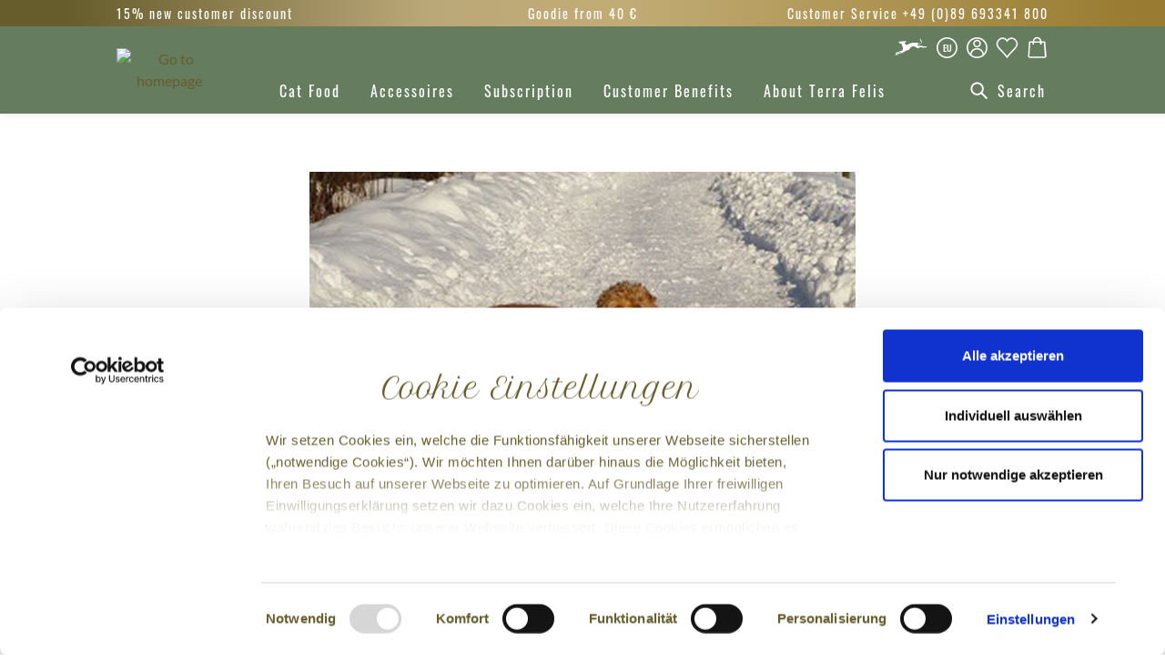

--- FILE ---
content_type: text/html; charset=UTF-8
request_url: https://www.terrafelis.com/en-eu/blog/monika-h
body_size: 21000
content:

<!DOCTYPE html>

<html lang="en-GB"
      itemscope="itemscope"
      itemtype="https://schema.org/WebPage">

                            
    <head>
                                        <meta charset="utf-8">
            
    <!-- WbmTagManagerAnalytics Head Snippet Start -->
        <script id="wbmTagMangerDefine" type="text/javascript">
            let gtmIsTrackingProductClicks = Boolean(1),
                gtmIsTrackingAddToWishlistClicks = Boolean(1),
                gtmContainerId = 'GTM-WCJKPHG',
                hasSWConsentSupport = Boolean(Number(1));
            window.wbmScriptIsSet = false;
            window.dataLayer = window.dataLayer || [];
            window.dataLayer.push({"event":"user","id":null});
    </script>
    <script id="wbmTagMangerDataLayer" type="text/javascript">
            window.dataLayer.push([]);

            
            var onEventDataLayer = JSON.parse('{"event":"infoSegment","site_content":{"range_brand":"TERRAFELIS","content_pet_type":"Cat","price_tier":"Super Premium","website_section":"","product_name":"","product_sku":"","product_category":""},"site_information":{"asset_zone":"Europe","asset_country":"Rest of the World","asset_brand":"Terrafelis","asset_business":"PetCare","language":"English","ecosystem_category":"Beyond Business Core","business_model":"D2C","gtm_container":"GTM-WCJKPHG"},"user_information":{"user_ga_client_id":"","user_id":"","terracanis__consumer_external_id":"","fbp_client_id":"","device_type":""}}');
                </script>
            <script>
            function getDevice() {
                var da = navigator.userAgent.toLowerCase(),
                    device_type = 'unknown';
                switch(true) {
                    case da.indexOf('ipad')!=-1: device_type = 'ipad'; break;
                    case da.indexOf('android')!=-1: device_type = 'android'; break;
                    case da.indexOf('iphone')!=-1: device_type = 'iphone'; break;
                    case da.indexOf('iphone')!=-1: device_type = 'iphone'; break;
                    case da.indexOf('ipod')!=-1: device_type = 'ipod'; break;
                    case da.indexOf('windows')!=-1: device_type = 'windows'; break;
                    case da.indexOf('mac')!=-1: device_type = 'mac'; break;
                    default: break;
                }

                return device_type;
            }

            if (typeof onEventDataLayer !== 'undefined') {
                // GA & FB fallback
                var fbpCookie = null;
                var gaCookie = null;
                var fbpResult = /_fbp=(fb\.1\.\d+\.\d+)/.exec(window.document.cookie);
                var gaResult = /_ga=(GA1\.\d{1}\.\d+\.\d+)/.exec(window.document.cookie);

                if (fbpResult && fbpResult[1]) {
                    fbpCookie = fbpResult[1];
                }
                if (gaResult && gaResult[1]) {
                    gaCookie = gaResult[1];
                }

                onEventDataLayer.user_information.device_type = getDevice();
                onEventDataLayer.user_information.fbp_client_id = onEventDataLayer.user_information.fbp_client_id || fbpCookie;
                onEventDataLayer.user_information.user_ga_client_id = onEventDataLayer.user_information.user_ga_client_id || gaCookie;
            }
        </script>
        
                            <meta name="viewport"
                      content="width=device-width, initial-scale=1, shrink-to-fit=no">
            
                        
    
    
    
        <meta name="author" content=""/>

            <meta name="robots" content="noindex, nofollow"/>
        <meta name="revisit-after" content=""/>
    <meta name="keywords" content=""/>
    <meta name="description" content=""/>

                <meta property="og:type"
          content="website"/>
    <meta property="og:site_name"
          content="Terra Canis"/>
    <meta property="og:title"
          content="Monika H."/>
    <meta property="og:description"
          content=""/>
    <meta property="og:image"
          content="https://www.terrafelis.com/media/d0/1f/30/1594211408/978da60c0550dbe0e74232946de392af.jpg"/>

    <meta name="twitter:card"
          content="summary"/>
    <meta name="twitter:site"
          content="Terra Canis"/>
    <meta name="twitter:title"
          content="Monika H."/>
    <meta name="twitter:description"
          content=""/>
    <meta name="twitter:image"
          content="https://www.terrafelis.com/media/d0/1f/30/1594211408/978da60c0550dbe0e74232946de392af.jpg"/>

                                <meta itemprop="copyrightHolder"
                      content="Terra Canis">
                <meta itemprop="copyrightYear"
                      content="">
                <meta itemprop="isFamilyFriendly"
                      content="false">
                <meta itemprop="image"
                      content="https://www.terrafelis.com/media/30/00/2b/1727166258/logo_tf.png">
            
            <script type="application/ld+json">
            {
                "@context": "https://schema.org",
                "@type": "BlogPosting",
                "headline": "Monika H.",
                "url": "https://www.terrafelis.com/en-eu/blog/monika-h",
                "datePublished": "2016-08-31",
                "dateCreated": "2016-08-31",
                "dateModified": "2026-01-17",
                "description": "Dear Terra Canis team, The parcel has already arrived today. That was really fast! Two years ago, I got my Tango from the animal shelter and since then, I’ve been feeding him your tins. At first, I ordered from you directly. When I discovered that the s",
                
                "image": "https://www.terrafelis.com/media/d0/1f/30/1594211408/978da60c0550dbe0e74232946de392af.jpg",
                
                "publisher": {
                    "@type": "Organization",
                    "name": "Terra Canis",
                    "url": "https://www.terrafelis.com/en-eu/",
                    "logo": {
                        "@type": "ImageObject",
                        "url": "https://www.terrafelis.com/media/30/00/2b/1727166258/logo_tf.png"
                    }
                }
            }
        </script>
    
                        <link rel="alternate" hreflang="de-at" href="https://www.terrafelis.com/de-at/blog/monika-h" />
            <link rel="alternate" hreflang="de-ch" href="https://www.terrafelis.com/de-ch/blog/monika-h" />
            <link rel="alternate" hreflang="de-de" href="https://www.terrafelis.com/blog/monika-h" />
            <link rel="alternate" hreflang="en-eu" href="https://www.terrafelis.com/en-eu/blog/monika-h" />
            <link rel="alternate" hreflang="en-gb" href="https://www.terrafelis.com/en-uk/blog/monika-h" />
            <link rel="alternate" hreflang="fr-fr" href="https://www.terrafelis.com/fr-fr/blog/monika-h" />
            <link rel="alternate" hreflang="it-it" href="https://www.terrafelis.com/it-it/blog/monika-h" />
            <link rel="alternate" hreflang="x-default" href="https://www.terrafelis.com/en-eu/blog/monika-h" />
            
                    <link rel="shortcut icon"
                  href="https://www.terrafelis.com/media/24/28/c7/1727166258/favicon-icon_tf_(56).png">
        
                                <link rel="apple-touch-icon"
                  sizes="180x180"
                  href="https://www.terrafelis.com/media/b9/03/d9/1663830016/app-share-icon_tf_(39).png">
                    
                        <link rel="canonical" href="https://www.terrafelis.com/en-eu/blog/monika-h"/>
    
                                    <title itemprop="name">Monika H.</title>
        
    
                                                                                    <link rel="stylesheet"
                      href="https://www.terrafelis.com/theme/514aeedfa8cfee17db06588c200e925a/css/all.css?1765876078">
                                    
        <style id="antiClickjack">
        body{display:none !important;}
    </style>
    <script type="text/javascript">
        if (self === top) {
            var antiClickjack = document.getElementById("antiClickjack");
            antiClickjack.parentNode.removeChild(antiClickjack);
        } else {
            top.location = self.location;
        }
    </script>


    
            <link rel="stylesheet" href="https://www.terrafelis.com/bundles/moorlfoundation/storefront/css/animate.css?1765875335">
    
    
            <style>
            :root {
                --moorl-advanced-search-width: 600px;
            }
        </style>
    
                        <script>
        window.features = {"V6_5_0_0":true,"v6.5.0.0":true,"V6_6_0_0":false,"v6.6.0.0":false,"V6_7_0_0":false,"v6.7.0.0":false,"VUE3":false,"vue3":false,"JOIN_FILTER":false,"join.filter":false,"MEDIA_PATH":false,"media.path":false,"ES_MULTILINGUAL_INDEX":false,"es.multilingual.index":false,"STOCK_HANDLING":false,"stock.handling":false,"ASYNC_THEME_COMPILATION":false,"async.theme.compilation":false,"FEATURE_SWAGCMSEXTENSIONS_1":true,"feature.swagcmsextensions.1":true,"FEATURE_SWAGCMSEXTENSIONS_2":true,"feature.swagcmsextensions.2":true,"FEATURE_SWAGCMSEXTENSIONS_8":true,"feature.swagcmsextensions.8":true,"FEATURE_SWAGCMSEXTENSIONS_63":true,"feature.swagcmsextensions.63":true};
    </script>
        
                            <script id="Cookiebot" src="https://consent.cookiebot.eu/uc.js" data-cbid="637f7865-d053-4634-bd9c-ff3a58414e72" type="text/javascript" async></script>
    
        <script type="text/javascript">
        window.addEventListener('CookiebotOnDialogDisplay', function (e) {
            const dialogContent = document.getElementById('CybotCookiebotDialogBodyContent');
            const dialogBody = document.getElementById('CybotCookiebotDialogBody');
            dialogContent.onclick = function () {
                if (!dialogBody.classList.contains('expanded')) {
                    dialogBody.classList.add('expanded');
                }
            };
            const dialog = document.getElementById('CybotCookiebotDialogBodyLevelButtonAcceptWrapper');
            
                                                
            dialog.innerHTML += '<div style="text-align: center; font-size: 12px;"><a href="https://www.terrafelis.com/en-eu/legal/data-protection/">Data Protection</a><span style="margin: 0 6px;">|</span><a href="https://www.terrafelis.com/en-eu/legal/legal-notice/">Legal Notice</a></div>';

        }, false);
    </script>

                    
            <script>
            window.dataLayer = window.dataLayer || [];
            function gtag() { dataLayer.push(arguments); }

            (() => {
                const analyticsStorageEnabled = document.cookie.split(';').some((item) => item.trim().includes('google-analytics-enabled=1'));
                const adsEnabled = document.cookie.split(';').some((item) => item.trim().includes('google-ads-enabled=1'));

                // Always set a default consent for consent mode v2
                gtag('consent', 'default', {
                    'ad_user_data': adsEnabled ? 'granted' : 'denied',
                    'ad_storage': adsEnabled ? 'granted' : 'denied',
                    'ad_personalization': adsEnabled ? 'granted' : 'denied',
                    'analytics_storage': analyticsStorageEnabled ? 'granted' : 'denied'
                });
            })();
        </script>
                    <script type="text/javascript">
        (function (w, d, s, l, i) {
            w[l] = w[l] || [];
            w[l].push({
                'gtm.start':
                    new Date().getTime(), event: 'gtm.js',
            });
            var f = d.getElementsByTagName(s)[0],
                j = d.createElement(s), dl = l != 'dataLayer' ? '&l=' + l : '';
            j.async = true;
            j.src =
                'https://www.googletagmanager.com/gtm.js?id=' + i + dl;
            f.parentNode.insertBefore(j, f);
        })(window, document, 'script', 'dataLayer', 'GTM-WCJKPHG');
        </script>
    
            <script id="wbmTagManger" type="text/javascript">
            function getCookie(name) {
                var cookieMatch = document.cookie.match(name + '=(.*?)(;|$)');
                return cookieMatch && decodeURI(cookieMatch[1]);
            }

            var gtmCookieSet = getCookie('wbm-tagmanager-enabled');
            
            var googleTag = function(w,d,s,l,i){w[l]=w[l]||[];w[l].push({'gtm.start':new Date().getTime(),event:'gtm.js'});var f=d.getElementsByTagName(s)[0],j=d.createElement(s),dl=l!='dataLayer'?'&l='+l:'';j.async=true;j.src='https://www.googletagmanager.com/gtm.js?id='+i+dl+'';f.parentNode.insertBefore(j,f);};
            

            if (hasSWConsentSupport && gtmCookieSet === null) {
                window.wbmGoogleTagmanagerId = gtmContainerId;
                window.wbmScriptIsSet = false;
                window.googleTag = googleTag;
            } else {
                window.wbmScriptIsSet = true;
                googleTag(window, document, 'script', 'dataLayer', gtmContainerId);
                googleTag = null;
            }
        </script>
    
                            
            
                    
            <script>
            window.zeobvContextToken = "rU5njXzvf4CuvMBEhENtXWnCRPuuzAnO";
            window.zeobvAccessToken = "SWSCSGVHSK1QMWT1ALO0S29QUG";
        </script>
    
                                    <script>
                    window.useDefaultCookieConsent = true;
                </script>
                    
                                        <script>
                window.activeNavigationId = 'bba23171463949e5bdf7da212a3969d0';
                window.router = {
                    'frontend.cart.offcanvas': '/en-eu/checkout/offcanvas',
                    'frontend.cookie.offcanvas': '/en-eu/cookie/offcanvas',
                    'frontend.checkout.finish.page': '/en-eu/checkout/finish',
                    'frontend.checkout.info': '/en-eu/widgets/checkout/info',
                    'frontend.menu.offcanvas': '/en-eu/widgets/menu/offcanvas',
                    'frontend.cms.page': '/en-eu/widgets/cms',
                    'frontend.cms.navigation.page': '/en-eu/widgets/cms/navigation',
                    'frontend.account.addressbook': '/en-eu/widgets/account/address-book',
                    'frontend.country.country-data': '/en-eu/country/country-state-data',
                    'frontend.app-system.generate-token': '/en-eu/app-system/Placeholder/generate-token',
                    };
                window.salesChannelId = '54ca40cb742b4f58b528b4c9f6116012';
            </script>
        

        
    <script>
        window.router['widgets.swag.cmsExtensions.quickview'] = '/en-eu/swag/cms-extensions/quickview';
        window.router['widgets.swag.cmsExtensions.quickview.variant'] = '/en-eu/swag/cms-extensions/quickview/variant';
    </script>


    
                                <script>
                
                window.breakpoints = {"xs":0,"sm":576,"md":768,"lg":992,"xl":1200};
            </script>
        
                                    <script>
                    window.customerLoggedInState = 0;

                    window.wishlistEnabled = 1;
                </script>
                    
                    <script src="https://www.terrafelis.com/bundles/terracanis/assets/jquery-3.5.1.slim.min.js?1765875335"></script>
    <script src="https://www.terrafelis.com/bundles/terracanis/assets/purify.min.js?1765875335"></script>

                            <script>
                window.themeAssetsPublicPath = 'https://www.terrafelis.com/theme/19441253872247ec881c28a1a16c6710/assets/';
            </script>
        
                                                                                                    <script type="text/javascript" src="https://www.terrafelis.com/theme/514aeedfa8cfee17db06588c200e925a/js/all.js?1765876078" defer></script>
                                                        

    
    
        </head>

        <body
        class="  is-ctl-blog is-act-getpost narrow-header main-nav-en terra-felis"
                                data-country-url="/en-eu/country/modal/init?redirectTo=frontend.blog.post&amp;redirectToUri=https://www.terrafelis.com/blog/a65898ad50a34ceaa3412d1589d48334?change%3D1&amp;postId=a65898ad50a34ceaa3412d1589d48334"
        >

                                            <!-- Google Tag Manager (noscript) -->
                <noscript>
                    <iframe
                        src="https://www.googletagmanager.com/ns.html?id=GTM-WCJKPHG"
                        height="0"
                        width="0"
                        style="display:none;visibility:hidden"
                        title="Google Tagmanager"></iframe>
                </noscript>
                <!-- End Google Tag Manager (noscript) -->
                                                <noscript>
                <iframe src="https://www.googletagmanager.com/ns.html?id=GTM-WCJKPHG"
                        height="0" width="0" style="display:none;visibility:hidden"></iframe>
            </noscript>
            
                <noscript class="noscript-main">
                
    <div role="alert"
         class="alert alert-info alert-has-icon">
                                                                                                                                                                                                        <span class="icon icon-info">
                        <svg xmlns="http://www.w3.org/2000/svg" xmlns:xlink="http://www.w3.org/1999/xlink" width="24" height="24" viewBox="0 0 24 24"><defs><path d="M12 7c.5523 0 1 .4477 1 1s-.4477 1-1 1-1-.4477-1-1 .4477-1 1-1zm1 9c0 .5523-.4477 1-1 1s-1-.4477-1-1v-5c0-.5523.4477-1 1-1s1 .4477 1 1v5zm11-4c0 6.6274-5.3726 12-12 12S0 18.6274 0 12 5.3726 0 12 0s12 5.3726 12 12zM12 2C6.4772 2 2 6.4772 2 12s4.4772 10 10 10 10-4.4772 10-10S17.5228 2 12 2z" id="icons-default-info" /></defs><use xlink:href="#icons-default-info" fill="#758CA3" fill-rule="evenodd" /></svg>
        </span>
    
                                                        
            <div class="alert-content-container">
                                                        
        
                                        <div class="alert-content">
                                                    To be able to use the our shop to its full extent, we recommend activating Javascript in your browser.
                                            </div>
                
        
                                                        
            </div>
    </div>
            </noscript>
        

        
        <div class="sticky-nav wishlist-container">
                
                                <header class="header-main">
                                        <div class="top-bar-container">
        <div class="container">
            <div class="top-bar d-none d-lg-flex justify-content-between">
                                                                
                <div>15% new customer discount</div>
                                    <ul id="shipping-info-slide" class="d-flex flex-column text-center">
                                                <li>Goodie from 40 €</li>                    </ul>
                
                <div>Customer Service +49 (0)89 693341 800</div>            </div>
        </div>
    </div>
    
        <div class="container">
        <div class="row align-items-center header-row">
                            <div class="col-12 header-logo-col order-lg-3">
                        <div class="header-logo-main">
            <a class="header-logo-main-link"
       href="/en-eu/">
                    <picture>
                                                    
                                                    
                                <img src="https://www.terrafelis.com/media/30/00/2b/1727166258/logo_tf.png?imformat=AVIF_WEBP_JPEG_PNG_GIF"
             alt="Go to homepage"
             class="img-fluid header-logo-main-img"/>
                </picture>
            </a>
    </div>
                </div>
            
                            <div class="col-12 col-sm order-lg-2">
                    <div class="row">
                        <div class="col-lg-auto d-none d-sm-block d-lg-none">
                                                            <div class="nav-main-toggle">
                                                                            <button class="btn nav-main-toggle-btn header-actions-btn"
                                                type="button"
                                                data-offcanvas-menu="true"
                                                aria-label="Menu">
                                                                                                                                                                          <span class="icon icon-custom icon-custom-stack icon-lg icon-white">
                        <svg xmlns="http://www.w3.org/2000/svg" width="24" height="24" viewBox="0 0 24 24">
  <path fill="black" fill-rule="evenodd" d="M3.5,12.8v-1.5h17v1.5H3.5z M3.5,6.2V4.8h17v1.5H3.5z M3.5,19.2v-1.5h17v1.5H3.5z"/>
</svg>

        </span>
    
                                                  </button>
                                                                    </div>
                                                    </div>
                    </div>
                </div>

                <div class="col-12 d-lg-none order-4">
                    
    <div class="collapse"
         id="searchCollapse">
        <div class="header-search">
                            <form action="/en-eu/search"
                      method="get"
                                                                      data-search-form="true"
                                                                  data-search-widget-options='{&quot;searchWidgetMinChars&quot;:2}'
                      data-url="/en-eu/suggest?search="
                      class="header-search-form">
                        <div class="search-group input-group input-group-custom d-none">
                    <input type="search"
                   name="search"
                   class="form-control header-search-input"
                   autocomplete="off"
                   autocapitalize="off"
                   placeholder="Search"
                   aria-label="Search"
                   maxlength="30"
                   value=""
            >
        
                    <div class="input-group-append">
            <button type="submit"
                    aria-label="header.searchButtonTitle"
                    class="btn header-search-btn">
                <span class="header-search-icon">
                                                                                                                                  <span class="icon icon-custom icon-custom-search-action icon-lg icon-white">
                        <svg width="24" height="24" viewBox="0 0 24 24" fill="none" xmlns="http://www.w3.org/2000/svg">
<path fill-rule="evenodd" clip-rule="evenodd" d="M15.3,10.2c0,2.8-2.3,5.1-5.1,5.1c-2.8,0-5.1-2.3-5.1-5.1c0-2.8,2.3-5.1,5.1-5.1C13,5.1,15.3,7.4,15.3,10.2z
	 M14.4,15.7c-1.2,0.9-2.6,1.4-4.2,1.4c-3.8,0-6.9-3.1-6.9-6.9c0-3.8,3.1-6.9,6.9-6.9c3.8,0,6.9,3.1,6.9,6.9c0,1.6-0.5,3-1.4,4.2
	l5.5,5.5L20,21.3L14.4,15.7z" fill="black"/>
</svg>

        </span>
    
                    </span>
            </button>
        </div>
        </div>
                </form>
                    </div>
    </div>
                </div>
            
                            <div class="col-12 col-sm-auto order-lg-2 header-actions-col">

                    <div class="row g-0 justify-content-end">
                                                    <div class="col d-sm-none">
                                <div class="menu-button">
                                                                            <button class="btn nav-main-toggle-btn header-actions-btn"
                                                type="button"
                                                data-offcanvas-menu="true"
                                                aria-label="Menu">
                                                                                                                                                                        <span class="icon icon-custom icon-custom-stack icon-lg icon-white">
                        <svg xmlns="http://www.w3.org/2000/svg" width="24" height="24" viewBox="0 0 24 24">
  <path fill="black" fill-rule="evenodd" d="M3.5,12.8v-1.5h17v1.5H3.5z M3.5,6.2V4.8h17v1.5H3.5z M3.5,19.2v-1.5h17v1.5H3.5z"/>
</svg>

        </span>
    
                                                </button>
                                                                    </div>
                            </div>
                        
                                    <div class="col-auto d-lg-none">
            <div class="search-toggle">
                <button
                    class="btn header-actions-btn search-toggle-btn js-search-toggle-btn collapsed"
                    type="button"
                    data-bs-toggle="collapse"
                    data-bs-target="#searchCollapse"
                    aria-expanded="false"
                    aria-controls="searchCollapse"
                    aria-label="Search">
                                                                                                                                    <span class="icon icon-custom icon-custom-search-action icon-lg icon-white">
                        <svg width="24" height="24" viewBox="0 0 24 24" fill="none" xmlns="http://www.w3.org/2000/svg">
<path fill-rule="evenodd" clip-rule="evenodd" d="M15.3,10.2c0,2.8-2.3,5.1-5.1,5.1c-2.8,0-5.1-2.3-5.1-5.1c0-2.8,2.3-5.1,5.1-5.1C13,5.1,15.3,7.4,15.3,10.2z
	 M14.4,15.7c-1.2,0.9-2.6,1.4-4.2,1.4c-3.8,0-6.9-3.1-6.9-6.9c0-3.8,3.1-6.9,6.9-6.9c3.8,0,6.9,3.1,6.9,6.9c0,1.6-0.5,3-1.4,4.2
	l5.5,5.5L20,21.3L14.4,15.7z" fill="black"/>
</svg>

        </span>
    
                    </button>
            </div>
        </div>
    
                            
                        <div class="col-auto col-cross">
            <div class="header-cross">
                <a class="btn header-cross-btn header-actions-btn"
                   href="https://www.terracanis.com/en-eu/"
                   title="To Terra Canis">
                                                                                                                                    <span class="icon icon-custom icon-custom-crosstf icon-lg icon-white">
                        <svg xmlns="http://www.w3.org/2000/svg" viewBox="0 0 24 24">
    <path d="M18.85,5.89a.55.55,0,0,0-.3.44c0,.59.59.74.74,1.33a1.74,1.74,0,0,1,0,1.48,3.4,3.4,0,0,1-1.77.88c-.3,0-1.33-.15-1.33-.15a4.41,4.41,0,0,1,.59.74c.15.3.3.44.59.44H18l.3-.29c.14,0,.29,0,.29.15.3.14.44.29.59.29s.15-.29.3-.29a1.5,1.5,0,0,1,.73.29c.3.15.45.15.74.3.3,0,.59-.15,1-.15a1.59,1.59,0,0,1,.89.15c.29.14.15.29,0,.44a.54.54,0,0,1-.44.15,2.73,2.73,0,0,0-.89.14c-.44,0-.74-.29-.88-.29h-.45a.55.55,0,0,0,.45.15c.14.14.29.29.14.29s-.14.15-.29.15-.44-.44-.44-.44c-.15,0-.45.14-.59,0s-.15-.3-.3-.3a6.22,6.22,0,0,0-1.77.59c-.44.15-.74.3-1,.15a5.5,5.5,0,0,1-1.62-.89,1.65,1.65,0,0,0-.89-.29,2.85,2.85,0,0,0-1.18.15,2.83,2.83,0,0,0-.88.59,18,18,0,0,1-1.33,1.62c-.3.15-.44.15-.74.29,0,0,.15.15-.29.15a3.37,3.37,0,0,0-1.18.3c-.3.29-.89.88-1,.88a2.05,2.05,0,0,0-.88.3c-.15.14-.3.14-.44.29-.3.15-1.33.15-1.63.3s-.88.29-.88.44-.44,0-.44,0a2.42,2.42,0,0,0-.45.29,1.88,1.88,0,0,1-.59.45.53.53,0,0,0-.29.14H1v-.29a.46.46,0,0,1,.15-.3L2,16.51a.88.88,0,0,0,.59-.15c.15,0,.15-.14.44-.29a3.88,3.88,0,0,1,1.18-.44c.3,0,.89-.3.89-.45a.47.47,0,0,0-.59,0,1.57,1.57,0,0,0-.89.3.54.54,0,0,0-.44.15,2.19,2.19,0,0,1-.59.44c-.15,0-.29.15-.44.29H1.44l-.15-.29a.15.15,0,0,1,.15-.15c.15,0,.15,0,.15-.15s.59-.14.88-.29A6.17,6.17,0,0,1,3.65,15a1.15,1.15,0,0,1,.59-.3,1.86,1.86,0,0,0,.89-.15,7,7,0,0,0,1-.44,2.83,2.83,0,0,1,.15-1c0-.15.15-.89.15-1s-.59-.59-.59-1.18a9.31,9.31,0,0,0-.3-1l-.29-.29c-.15,0-.59-.15-.74-.15s-.3,0-.3-.15S4,9,3.8,9l-.29-.3V8.1h.88a8.71,8.71,0,0,0,1-.29c.3.15.59,0,.74,0H6.9c.15,0,.15.15.29.15a1.55,1.55,0,0,0,.74-.3.46.46,0,0,1,.3-.15l-.15.3h.59a2.14,2.14,0,0,1-.59.74c-.3.14-.15.14-.3.29-.14,0-.14.15-.29.3h.15a.14.14,0,0,1,.14.14c.15.15.15.59.45.74-.3.3,0,.3.29.3s1.18-.15,1.18-.15A6.43,6.43,0,0,1,12.21,9a3,3,0,0,1,1.62-.15H15c.15,0,.89-.15,1,0a2.09,2.09,0,0,1,.89.3c.15.14.59.44.59.44s1.18,0,1.47-.44a.92.92,0,0,0,0-.89,10.6,10.6,0,0,1-.73-1.33V6.48a.3.3,0,0,1,.29-.29.29.29,0,0,1,.3-.3Z"/>
</svg>

        </span>
    
                    </a>
            </div>
        </div>
        <div class="col-auto">
            <div class="top-bar-nav-item top-bar-language">
                                                <div class="languages-menu dropdown">
                                        <button class="btn top-bar-nav-btn header-actions-btn header-lang-btn-tf select-delivery-country"
                            type="button"
                            data-url="/en-eu/country/modal?redirectTo=frontend.blog.post&amp;postId=a65898ad50a34ceaa3412d1589d48334"
                            aria-haspopup="true"
                            aria-expanded="false">
                                                                                                                                        <span class="icon icon-custom icon-custom-flag-blank icon-lg icon-white">
                        <svg width="24" height="24" viewBox="0 0 24 24" fill="none" xmlns="http://www.w3.org/2000/svg">
<path fill-rule="evenodd" clip-rule="evenodd"  d="M12,21.5c-5.2,0-9.5-4.3-9.5-9.5c0-5.2,4.3-9.5,9.5-9.5c5.2,0,9.5,4.3,9.5,9.5C21.5,17.1,17.3,21.5,12,21.5z
	 M23,12c0,6.1-4.9,11-11,11C5.9,23,1,18.1,1,12C1,5.9,5.9,1,12,1C18.1,1,23,5.9,23,12z" fill="black"/>
</svg>

        </span>
    
                          <span class="country-label">eu</span>
                                          </button>
                </div>
            </div>
        </div>
        <div class="col-auto">
            <div class="account-menu">
                    <div class="dropdown">
                    <button class="btn account-menu-btn header-actions-btn"
                type="button"
                id="accountWidget"
                data-offcanvas-account-menu="true"
                data-bs-toggle="dropdown"
                aria-haspopup="true"
                aria-expanded="false"
                aria-label="My account">
                                                                                                                            <span class="icon icon-custom icon-custom-avatar icon-lg icon-white">
                        <svg width="24" height="24" viewBox="0 0 24 24" fill="none" xmlns="http://www.w3.org/2000/svg">
<path fill-rule="evenodd" clip-rule="evenodd" d="M17.8466 19.4883C16.2345 20.7488 14.205 21.5 12 21.5C9.79535 21.5 7.7661 20.749 6.15412 19.4889C6.26504 16.3556 8.84006 13.8496 12.0004 13.8496C15.1605 13.8496 17.7354 16.3553 17.8466 19.4883ZM19.1975 18.2008C18.5053 14.8603 15.5461 12.3496 12.0004 12.3496C8.45446 12.3496 5.495 14.8606 4.80318 18.2015C3.36788 16.5374 2.5 14.37 2.5 12C2.5 6.75329 6.75329 2.5 12 2.5C17.2467 2.5 21.5 6.75329 21.5 12C21.5 14.3697 20.6324 16.5367 19.1975 18.2008ZM23 12C23 18.0751 18.0751 23 12 23C5.92487 23 1 18.0751 1 12C1 5.92487 5.92487 1 12 1C18.0751 1 23 5.92487 23 12ZM12.0002 5.0498C10.5919 5.0498 9.4502 6.19148 9.4502 7.5998C9.4502 9.00813 10.5919 10.1498 12.0002 10.1498C13.4085 10.1498 14.5502 9.00813 14.5502 7.5998C14.5502 6.19148 13.4085 5.0498 12.0002 5.0498ZM7.9502 7.5998C7.9502 5.36305 9.76344 3.5498 12.0002 3.5498C14.2369 3.5498 16.0502 5.36305 16.0502 7.5998C16.0502 9.83656 14.2369 11.6498 12.0002 11.6498C9.76344 11.6498 7.9502 9.83656 7.9502 7.5998Z" fill="black"/>
</svg>

        </span>
    
            </button>
    
                    <div class="dropdown-menu dropdown-menu-end account-menu-dropdown js-account-menu-dropdown"
                 aria-labelledby="accountWidget">
                

        
            <button class="btn offcanvas-close js-offcanvas-close sticky-top">
                                                                                                                                            <span class="icon icon-custom icon-custom-x icon-lg icon-secondary-dark">
                        <svg width="24" height="24" viewBox="0 0 24 24" fill="none" xmlns="http://www.w3.org/2000/svg">
<path fill-rule="evenodd" clip-rule="evenodd" d="M12 13.4142L7.70703 17.7072L6.29282 16.293L10.5858 12L6.29297 7.70718L7.70718 6.29297L12 10.5858L16.2928 6.29297L17.707 7.70718L13.4142 12L17.7072 16.293L16.293 17.7072L12 13.4142Z" fill="black"/>
</svg>

        </span>
    
                        </button>
    
            <div class="offcanvas-container">
            <div class="offcanvas-content-container d-flex flex-column">
                    <div class="account-menu">
                                    <div class="dropdown-header account-menu-header">
                    My account
                </div>
                    
                    <div class="account-menu-login">
            <a href="/en-eu/account/login?ls=true"
               title="Login"
               class="btn btn-primary account-menu-login-button">
                Login
            </a>

            <div class="account-menu-register">
                or <a href="/en-eu/account/login"
                                                                title="sign up">sign up</a>
            </div>
        </div>
    
                    <div class="account-menu-links">
                    <div class="header-account-menu">
        <div class="card account-menu-inner">
                                        
                                                <div class="list-group list-group-flush account-aside-list-group">
                                                                                    <a href="/en-eu/account"
                                   title="Overview"
                                   class="list-group-item list-group-item-action account-aside-item">
                                    Overview
                                </a>
                            
                                                            <a href="/en-eu/account/profile"
                                   title="Your profile"
                                   class="list-group-item list-group-item-action account-aside-item">
                                    Your profile
                                </a>
                            
                                                            <a href="/en-eu/account/address"
                                   title="Addresses"
                                   class="list-group-item list-group-item-action account-aside-item">
                                    Addresses
                                </a>
                            
                            
                                    <a href="/en-eu/wishlist"
       class="list-group-item list-group-item-action account-aside-item">
        Wishlist
    </a>
                              <a href="/en-eu/retoure/overview"
           title="Returns"
           class="list-group-item list-group-item-action account-aside-item">
            Returns
        </a>
                    
                                                <a href="/en-eu/account/order"
                                   title="Orders"
                                   class="list-group-item list-group-item-action account-aside-item">
                                    Orders
                                </a>
                            

            <a href="/en-eu/account/reminder"
           title="Order reminders"
           class="list-group-item list-group-item-action account-aside-item">
            Order reminders
        </a>
    

            <a href="/en-eu/account/stars"
           title="Stars"
           class="list-group-item list-group-item-action account-aside-item">
            Stars
        </a>
    
                                        

            
                    <a href="/en-eu/account/animals"
               title="Animal profiles"
               class="list-group-item list-group-item-action account-aside-item">
                Animal profiles
            </a>
            



            
                    <a href="/en-eu/account/abo"
               title="Subscription management"
               class="list-group-item list-group-item-action account-aside-item">
                Subscription management
            </a>
                                                        </div>
                            
                        </div>
    </div>
            </div>
            </div>
            </div>
        </div>
                </div>
            </div>
            </div>
        </div>
    
    
                                                                                    <div class="col-auto">
                                    <div class="header-wishlist">
                                        <a class="btn header-wishlist-btn header-actions-btn"
                                            href="/en-eu/wishlist"
                                            title="Wishlist"
                                            aria-label="Wishlist">
                                                <span class="header-wishlist-icon">
                                                                                                                        <span class="icon icon-custom icon-custom-heart icon-lg icon-white">
                        <svg width="24" height="24" viewBox="0 0 24 24" fill="none" xmlns="http://www.w3.org/2000/svg">
    <path fill="black" d="M18.4,1.5c-2.3-0.7-4.7,0.1-6.4,2.1c-1.6-2-3.9-2.8-6.3-2.1c-2.9,0.8-5,3.6-5,6.6c0,2.7,2.2,5,5.1,7.9
	c1.8,1.8,3.8,3.9,5.6,6.4l0.6,0.9l0.6-0.9c1.8-2.5,3.8-4.6,5.6-6.4c2.8-2.9,5.1-5.2,5.1-7.9C23.2,5.1,21.2,2.4,18.4,1.5z M17.1,15
	c-1.6,1.7-3.4,3.5-5.1,5.7c-1.7-2.2-3.5-4.1-5.1-5.7c-2.6-2.7-4.7-4.8-4.7-6.9c0-2.4,1.6-4.5,3.9-5.2C6.6,2.8,7,2.7,7.4,2.7
	c1.5,0,2.9,0.9,4,2.5l0.6,1l0.6-1C14,3.2,16,2.3,18,2.9c2.2,0.7,3.8,2.8,3.8,5.2C21.8,10.2,19.7,12.3,17.1,15z"/>
</svg>

        </span>
    
        </span>
    
    <span class="badge bg-secondary-dark header-wishlist-badge"
          id="wishlist-basket"
          data-wishlist-storage="true"
          data-wishlist-storage-options="{&quot;listPath&quot;:&quot;\/en-eu\/wishlist\/list&quot;,&quot;mergePath&quot;:&quot;\/en-eu\/wishlist\/merge&quot;,&quot;pageletPath&quot;:&quot;\/en-eu\/wishlist\/merge\/pagelet&quot;}"
          data-wishlist-widget="true"
    ></span>
                                        </a>
                                    </div>
                                </div>
                                                    
                            
                                        <div class="col-auto">
                                <div class="header-cart"
                                        data-offcanvas-cart="true">
                                    <a class="btn header-cart-btn header-actions-btn"
                                        href="/en-eu/checkout/cart"
                                        data-cart-widget="true"
                                        aria-label="Shopping cart">
                                                    <span class="header-cart-icon">
                                                                                                                        <span class="icon icon-custom icon-custom-bag icon-lg icon-white">
                        <svg width="24" height="24" viewBox="0 0 24 24" fill="none" xmlns="http://www.w3.org/2000/svg">
    <path d="M20.6,5.9c0-0.4-0.4-0.7-0.7-0.7h-3.2c-0.3-2.5-2.3-4.5-4.7-4.5s-4.4,2-4.7,4.5H4.1c-0.4,0-0.7,0.3-0.7,0.7l-1,14.9
	c0,0.5,0.1,1,0.5,1.3c0.3,0.4,0.8,0.6,1.3,0.6h15.9c0.5,0,1-0.2,1.3-0.6c0.3-0.4,0.5-0.8,0.5-1.3L20.6,5.9z M12,2.2
	c1.6,0,2.9,1.3,3.2,3H8.8C9.1,3.5,10.4,2.2,12,2.2z M20.1,21.2c0,0-0.1,0.1-0.2,0.1H4.1c-0.1,0-0.2,0-0.2-0.1c0,0-0.1-0.1-0.1-0.2
	l1-14.2h2.4v1.8h1.5V6.8h6.5v1.8h1.5V6.8h2.4l1,14.2C20.2,21.1,20.1,21.1,20.1,21.2z" fill="black"/>
</svg>

        </span>
    
        </span>
                
                                                </a>
                                </div>
                            </div>
                        
                        </div>
                </div>
                    </div>
    </div>
            </header>
        
            

                                        <div class="nav-main">
                                        <div class="main-navigation"
         id="mainNavigation"
         data-flyout-menu="true">
                    <div class="container main-nav-structure">
            <div class="header-logo-icon-col">
                <a class="header-logo-main-link"
                   href="/en-eu/">
                    <img src="https://www.terrafelis.com/theme/19441253872247ec881c28a1a16c6710/assets/img/logo_icon.png?1765876252&amp;imformat=AVIF_WEBP_JPEG_PNG_GIF"
                         alt="Go to homepage"
                         class="img-fluid"/>
                </a>
            </div>
                                                            <nav class="nav main-navigation-menu"
                        itemscope="itemscope"
                        itemtype="http://schema.org/SiteNavigationElement">
                        
                        
                                                    
                                                                                            
                                            <a class="nav-link main-navigation-link"
           href="https://www.terrafelis.com/en-eu/cat-food/"
           itemprop="url"
                        data-flyout-menu-trigger="8b57c971910349418fae328bd65eab94"
            >
            <div class="main-navigation-link-text">
                <span itemprop="name">Cat Food</span>
            </div>
        </a>
                                                                                                
                                            <a class="nav-link main-navigation-link"
           href="https://www.terrafelis.com/en-eu/accessoires/"
           itemprop="url"
            >
            <div class="main-navigation-link-text">
                <span itemprop="name">Accessoires</span>
            </div>
        </a>
                                                                                                
                                            <a class="nav-link main-navigation-link"
           href="https://www.terrafelis.com/en-eu/subscription/"
           itemprop="url"
            >
            <div class="main-navigation-link-text">
                <span itemprop="name">Subscription</span>
            </div>
        </a>
                                                                                                
                                            <a class="nav-link main-navigation-link"
           href="https://www.terrafelis.com/en-eu/customer-benefits/"
           itemprop="url"
            >
            <div class="main-navigation-link-text">
                <span itemprop="name">Customer Benefits</span>
            </div>
        </a>
                                                                                                
                                            <a class="nav-link main-navigation-link"
           href="https://www.terrafelis.com/en-eu/about-terra-felis/"
           itemprop="url"
                        data-flyout-menu-trigger="eee6492ca10949e19f7728199f6fd161"
            >
            <div class="main-navigation-link-text">
                <span itemprop="name">About Terra Felis</span>
            </div>
        </a>
                                                                            </nav>
                
        
            
            <div class="header-search-col">
                
    <div class="collapse"
         id="searchCollapse">
        <div class="header-search">
                            <form action="/en-eu/search"
                      method="get"
                                                                      data-search-form="true"
                                                                  data-search-widget-options='{&quot;searchWidgetMinChars&quot;:2}'
                      data-url="/en-eu/suggest?search="
                      class="header-search-form">
                        <div class="search-group input-group input-group-custom d-none">
                    <input type="search"
                   name="search"
                   class="form-control header-search-input"
                   autocomplete="off"
                   autocapitalize="off"
                   placeholder="Search"
                   aria-label="Search"
                   maxlength="30"
                   value=""
            >
        
                    <div class="input-group-append">
            <button type="submit"
                    aria-label="header.searchButtonTitle"
                    class="btn header-search-btn">
                <span class="header-search-icon">
                                                                                                                                  <span class="icon icon-custom icon-custom-search-action icon-lg icon-white">
                        <svg width="24" height="24" viewBox="0 0 24 24" fill="none" xmlns="http://www.w3.org/2000/svg">
<path fill-rule="evenodd" clip-rule="evenodd" d="M15.3,10.2c0,2.8-2.3,5.1-5.1,5.1c-2.8,0-5.1-2.3-5.1-5.1c0-2.8,2.3-5.1,5.1-5.1C13,5.1,15.3,7.4,15.3,10.2z
	 M14.4,15.7c-1.2,0.9-2.6,1.4-4.2,1.4c-3.8,0-6.9-3.1-6.9-6.9c0-3.8,3.1-6.9,6.9-6.9c3.8,0,6.9,3.1,6.9,6.9c0,1.6-0.5,3-1.4,4.2
	l5.5,5.5L20,21.3L14.4,15.7z" fill="black"/>
</svg>

        </span>
    
                    </span>
            </button>
        </div>
        </div>
                </form>
                    </div>
    </div>
            </div>
        </div>
    
                                                                                                                                                                                                                                                                                        
                                                <div class="navigation-flyouts">
                                                                                                                            <div class="navigation-flyout"
         data-flyout-menu-id="8b57c971910349418fae328bd65eab94">
        
        <div class="container">
                                            <div class="row d-lg-none">
                    <div class="col">
            </div>
            <div class="col-auto">
                <div class="navigation-flyout-close">
                                                                                                                                                                <span class="icon icon-x icon-lg icon-white">
                        
        </span>
    
                                        </div>
            </div>
            </div>

        <div class="row navigation-flyout-content use-four-columns-flyout">
                                
                                                                                
                                            
                                            
                        <div class="is-teaser col">
                <div class="navigation-flyout-categories use-four-columns">
                                                
                        
    <div class="row navigation-flyout-categories is-level-0">
                                                    
                            <div class="group group--nobreak">
            
                            <div
                    class="col navigation-flyout-col">
                                                                                                                                    <div class="nav-item nav-link navigation-flyout-link is-level-0">
                                    <span itemprop="name">Food Categories</span>
                                </div>
                                                                                        </div>
                                                                    
            
                            <div
                    class="col navigation-flyout-col">
                                                                        <a class="nav-item nav-link navigation-flyout-link "
                               href="https://www.terrafelis.com/en-eu/cat-food/wet-food/"
                               itemprop="url">
                                <span itemprop="name">Wet Food</span>
                            </a>
                                                            </div>
                                                                    
            
                            <div
                    class="col navigation-flyout-col">
                                                                        <a class="nav-item nav-link navigation-flyout-link "
                               href="https://www.terrafelis.com/en-eu/cat-food/soups/"
                               itemprop="url">
                                <span itemprop="name">Soups</span>
                            </a>
                                                            </div>
                                                                    
            
                            <div
                    class="col navigation-flyout-col">
                                                                        <a class="nav-item nav-link navigation-flyout-link "
                               href="https://www.terrafelis.com/en-eu/cat-food/dietary-supplements/"
                               itemprop="url">
                                <span itemprop="name">Dietary Supplements</span>
                            </a>
                                                            </div>
                                                                    
                            </div><div class="group group--nobreak">
            
                            <div
                    class="col navigation-flyout-col">
                                                                                                                                    <div class="nav-item nav-link navigation-flyout-link is-level-0">
                                    <span itemprop="name">Produktlinien</span>
                                </div>
                                                                                        </div>
                                                                    
            
                            <div
                    class="col navigation-flyout-col">
                                                                        <a class="nav-item nav-link navigation-flyout-link "
                               href="https://www.terrafelis.com/en-eu/cat-food/famousse/"
                               itemprop="url">
                                <span itemprop="name">Famousse</span>
                            </a>
                                                            </div>
                                                                    
            
                            <div
                    class="col navigation-flyout-col">
                                                                        <a class="nav-item nav-link navigation-flyout-link "
                               href="https://www.terrafelis.com/en-eu/cat-food/kitten/"
                               itemprop="url">
                                <span itemprop="name">Kitten</span>
                            </a>
                                                            </div>
                                                                    
            
                            <div
                    class="col navigation-flyout-col">
                                                                        <a class="nav-item nav-link navigation-flyout-link "
                               href="https://www.terrafelis.com/en-eu/cat-food/soupreme/"
                               itemprop="url">
                                <span itemprop="name">Souprème</span>
                            </a>
                                                            </div>
                                                                    
            
                            <div
                    class="col navigation-flyout-col">
                                                                        <a class="nav-item nav-link navigation-flyout-link "
                               href="https://www.terrafelis.com/en-eu/cat-food/oils/"
                               itemprop="url">
                                <span itemprop="name">Oils</span>
                            </a>
                                                            </div>
                                                                    
                            </div><div class="group group--nobreak">
            
                            <div
                    class="col navigation-flyout-col">
                                                                                                                                    <div class="nav-item nav-link navigation-flyout-link is-level-0">
                                    <span itemprop="name">Discount Packages</span>
                                </div>
                                                                                        </div>
                                                                    
            
                            <div
                    class="col navigation-flyout-col">
                                                                        <a class="nav-item nav-link navigation-flyout-link "
                               href="https://www.terrafelis.com/en-eu/cat-food/introductory-packages/"
                               itemprop="url">
                                <span itemprop="name">Introductory Packages</span>
                            </a>
                                                            </div>
                                                                    
            
                            <div
                    class="col navigation-flyout-col">
                                                                        <a class="nav-item nav-link navigation-flyout-link "
                               href="https://www.terrafelis.com/en-eu/cat-food/food-packages/"
                               itemprop="url">
                                <span itemprop="name">Food Packages</span>
                            </a>
                                                            </div>
                                        </div>
                        </div>
                                    </div>
            </div>

                                                <div>
                
                                                                
                
                
                    <div class="navigation-flyout-teaser">
                        
                                                    <a
                                href="https://www.terracanis.com/">
                                                            
                            
                                                        
                            
                                                
                        
                        
    
    
    
        
            <img src="https://www.terrafelis.com/media/70/65/84/1614950927/TC_Flyout_Sensitive_656x296%20%282%29.png?imformat=AVIF_WEBP_JPEG_PNG_GIF"                          class="ressource-image img-fluid" alt="To Terra Canis" title="To Terra Canis" data-object-fit="contain"        />
                            
                                <span class="teaser-title">To Terra Canis</span>                            </a>
                                            </div>
                
                                            
                                                                
                
                
                                            
                                                                
                
                
                                    </div>
                            
            </div>
                    </div>
    </div>
                                                                                                                                                                                                                                                                                                                        <div class="navigation-flyout"
         data-flyout-menu-id="eee6492ca10949e19f7728199f6fd161">
        
        <div class="container">
                                            <div class="row d-lg-none">
                    <div class="col">
            </div>
            <div class="col-auto">
                <div class="navigation-flyout-close">
                                                                                                                                                                <span class="icon icon-x icon-lg icon-white">
                        
        </span>
    
                                        </div>
            </div>
            </div>

        <div class="row navigation-flyout-content use-four-columns-flyout">
                                
                                            
                                            
                                            
                        <div class="col">
                <div class="navigation-flyout-categories use-four-columns">
                                                
                        
    <div class="row navigation-flyout-categories is-level-0">
                                                    
                            <div class="group group--nobreak">
            
                            <div
                    class="col navigation-flyout-col">
                                                                        <a class="nav-item nav-link navigation-flyout-link "
                               href="https://www.terrafelis.com/en-eu/about-terra-felis/human-grade-quality/"
                               itemprop="url">
                                <span itemprop="name">Human-Grade Quality</span>
                            </a>
                                                            </div>
                                                                    
            
                            <div
                    class="col navigation-flyout-col">
                                                                        <a class="nav-item nav-link navigation-flyout-link "
                               href="https://www.terrafelis.com/en-eu/about-terra-felis/experts/"
                               itemprop="url">
                                <span itemprop="name">Experts</span>
                            </a>
                                                            </div>
                                                                    
            
                            <div
                    class="col navigation-flyout-col">
                                                                        <a class="nav-item nav-link navigation-flyout-link "
                               href="https://www.terrafelis.com/en-eu/about-terra-felis/terra-felis-goes-green/"
                               itemprop="url">
                                <span itemprop="name">Terra Felis Goes Green</span>
                            </a>
                                                            </div>
                                                                    
            
                            <div
                    class="col navigation-flyout-col">
                                                                        <a class="nav-item nav-link navigation-flyout-link "
                               href="https://www.terrafelis.com/en-eu/about-terra-felis/customer-feedback/"
                               itemprop="url">
                                <span itemprop="name">Customer Feedback</span>
                            </a>
                                                            </div>
                                                                    
            
                            <div
                    class="col navigation-flyout-col">
                                                                        <a class="nav-item nav-link navigation-flyout-link "
                               href="https://www.terrafelis.com/en-eu/about-terra-felis/cat-knowledge/"
                               itemprop="url">
                                <span itemprop="name">Cat knowledge</span>
                            </a>
                                                            </div>
                                        </div>
                        </div>
                                    </div>
            </div>

                                                <div>
                
                                                                
                
                
                                            
                                                                
                
                
                                            
                                                                
                
                
                                    </div>
                            
            </div>
                    </div>
    </div>
                                                                                                        </div>
                                        </div>
                            </div>
        
                    </div>

                                                <div class="d-none js-navigation-offcanvas-initial-content is-root">
                                            

        
            <button class="btn offcanvas-close js-offcanvas-close sticky-top">
                                                                                                                                            <span class="icon icon-custom icon-custom-x icon-lg icon-secondary-dark">
                        <svg width="24" height="24" viewBox="0 0 24 24" fill="none" xmlns="http://www.w3.org/2000/svg">
<path fill-rule="evenodd" clip-rule="evenodd" d="M12 13.4142L7.70703 17.7072L6.29282 16.293L10.5858 12L6.29297 7.70718L7.70718 6.29297L12 10.5858L16.2928 6.29297L17.707 7.70718L13.4142 12L17.7072 16.293L16.293 17.7072L12 13.4142Z" fill="black"/>
</svg>

        </span>
    
                        </button>
    
            <div class="offcanvas-container">
            <div class="offcanvas-content-container d-flex flex-column">
                    
    <div class="navigation-offcanvas-container js-navigation-offcanvas">
        <div class="navigation-offcanvas-overlay-content js-navigation-offcanvas-overlay-content d-flex flex-column">

            
                            <ul class="list-unstyled navigation-offcanvas-list flex-grow-1">
                    
                                                                        
<li class="navigation-offcanvas-list-item">
    
    
        <a class="navigation-offcanvas-link nav-item nav-link js-navigation-offcanvas-link"
           href="https://www.terrafelis.com/en-eu/cat-food/"
                            data-href="/en-eu/widgets/menu/offcanvas?navigationId=8b57c971910349418fae328bd65eab94"
                       itemprop="url">
                            <span class="h5" itemprop="name">Cat Food</span>
                                                <span
            class="navigation-offcanvas-link-icon js-navigation-offcanvas-loading-icon">
                                                                                                                                    <span class="icon icon-custom icon-custom-arrow-right icon-lg icon-white">
                        <svg width="24" height="24" viewBox="0 0 24 24" fill="none" xmlns="http://www.w3.org/2000/svg">
<path fill-rule="evenodd" clip-rule="evenodd" d="M10.5856 6.53148L9.41434 7.46852L13.0395 12L9.41434 16.5315L10.5856 17.4685L14.9605 12L10.5856 6.53148Z" fill="black"/>
</svg>

        </span>
    
                    </span>
                                        </a>
    </li>
                                                                                                
<li class="navigation-offcanvas-list-item">
    
    
        <a class="navigation-offcanvas-link nav-item nav-link"
           href="https://www.terrafelis.com/en-eu/accessoires/"
                       itemprop="url">
                            <span class="h5" itemprop="name">Accessoires</span>
                                    </a>
    </li>
                                                                                                
<li class="navigation-offcanvas-list-item">
    
    
        <a class="navigation-offcanvas-link nav-item nav-link"
           href="https://www.terrafelis.com/en-eu/subscription/"
                       itemprop="url">
                            <span class="h5" itemprop="name">Subscription</span>
                                    </a>
    </li>
                                                                                                
<li class="navigation-offcanvas-list-item">
    
    
        <a class="navigation-offcanvas-link nav-item nav-link"
           href="https://www.terrafelis.com/en-eu/customer-benefits/"
                       itemprop="url">
                            <span class="h5" itemprop="name">Customer Benefits</span>
                                    </a>
    </li>
                                                                                                
<li class="navigation-offcanvas-list-item">
    
    
        <a class="navigation-offcanvas-link nav-item nav-link js-navigation-offcanvas-link"
           href="https://www.terrafelis.com/en-eu/about-terra-felis/"
                            data-href="/en-eu/widgets/menu/offcanvas?navigationId=eee6492ca10949e19f7728199f6fd161"
                       itemprop="url">
                            <span class="h5" itemprop="name">About Terra Felis</span>
                                                <span
            class="navigation-offcanvas-link-icon js-navigation-offcanvas-loading-icon">
                                                                                                                                    <span class="icon icon-custom icon-custom-arrow-right icon-lg icon-white">
                        <svg width="24" height="24" viewBox="0 0 24 24" fill="none" xmlns="http://www.w3.org/2000/svg">
<path fill-rule="evenodd" clip-rule="evenodd" d="M10.5856 6.53148L9.41434 7.46852L13.0395 12L9.41434 16.5315L10.5856 17.4685L14.9605 12L10.5856 6.53148Z" fill="black"/>
</svg>

        </span>
    
                    </span>
                                        </a>
    </li>
                                                            </ul>

                                                            
                        
                                                                                                                
                            
                                                            <div class="navigation-flyout-teaser text-center py-4">
                                    
                                                                            <a
                                            href="https://www.terracanis.com/">
                                                                                    
                                        
                                                                                                                                                                    
                                        
                                                            
                        
                        
    
    
    
        
            <img src="https://www.terrafelis.com/media/70/65/84/1614950927/TC_Flyout_Sensitive_656x296%20%282%29.png?imformat=AVIF_WEBP_JPEG_PNG_GIF"                          class="ressource-image img-fluid" alt="TC Flyout Sensitive 656x296 2" title="TC Flyout Sensitive 656x296 2" data-object-fit="contain"        />
                                        
                                            <span class="teaser-title">To Terra Canis</span>                                        </a>
                                                                    </div>
                                                    
                                                                                                                
                            
                                                    
                                                                                                                
                            
                                                                                                                                    
                        
                                                                                                                
                            
                                                    
                                                                                                                
                            
                                                    
                                                                                                                
                            
                                                                                                                                    
                        
                                                                                                                
                            
                                                    
                                                                                                                
                            
                                                    
                                                                                                                
                            
                                                                                                                                    
                        
                                                                                                                
                            
                                                    
                                                                                                                
                            
                                                    
                                                                                                                
                            
                                                                                                                                    
                        
                                                                                                                
                            
                                                    
                                                                                                                
                            
                                                    
                                                                                                                
                            
                                                                                        

                            <div class="offcanvas-info">
        <div>15% new customer discount</div>
                            <div>Goodie from 40 €</div>
                <div>Customer Service +49 (0)89 693341 800</div>
    </div>
        </div>
    </div>
            </div>
        </div>
                                        </div>
                    
        
                        
                            <main class="content-main">
                                        <div class="flashbags container">
                                            </div>
                
    <div class="flashbags container netzp-voucherlink-message"></div>
<script>
    if(window.location.hash) {
        var params = window.location.hash.substr(1).split('#');
        var type = "info";
        var msg = "";

        // ?#msg=Message+1@info###Message+2@success###Message+3@error
        if(params[0] !== "") {
            var messageParts = params[0].split("=");

            if(messageParts[0] == "msg") {
                var page = document.getElementsByClassName("netzp-voucherlink-message")[0];
                if (page) {
                    var s = messageParts[1],
                        p = s.indexOf('&'); // strip additional parameters (affiliate codes etc.)

                    if(p >= 0) {
                        s = s.substring(0, p);
                    }
                    var messages = s.split("@@@");

                    messages.reverse().forEach(function (msg, index) {
                        var parts = msg.split('@');
                        var msg = parts[0], type = 'info';
                        if (parts.length > 1) {
                            type = parts[1]
                        }

                        msg = decodeURI(msg);
                        msg = strip_tags(msg, '<b><i>');

                        var html = '';
                        html += '<div role="alert" class="alert alert-' + type + '">';
                        html +=     '<div class="alert-content-container">';
                        html +=         '<div class="alert-content">' + decodeURI(msg) + '</div>';
                        html +=     '</div>';
                        html += '</div>';

                        var msgDom = document.createElement("div");
                        msgDom.innerHTML = html;
                        page.insertBefore(msgDom.childNodes[0], page.childNodes[0]);
                    });
                }

                document.body.classList.add("is--netzp-voucher-msg");
            }
        }
    }

    function strip_tags(input, allowed) {
        allowed = (((allowed || '') + '').toLowerCase().match(/<[a-z][a-z0-9]*>/g) || []).join('')
        var tags = /<\/?([a-z][a-z0-9]*)\b[^>]*>/gi
        return input.replace(tags, function ($0, $1) {
            return allowed.indexOf('<' + $1.toLowerCase() + '>') > -1 ? $0 : ''
        })
    }
</script>
                    <div class="container">
                    <div class="container-main">
                <div class="cms-page cms-type-blogpage">
                                                                                                                                                                                    <div class="card">
						<div class="card-img-top-container">
																		                    
                        
                        
    
    
    
        
            <img src="https://www.terrafelis.com/media/d0/1f/30/1594211408/978da60c0550dbe0e74232946de392af.jpg?imformat=AVIF_WEBP_JPEG_PNG_GIF"                          class="card-img-top image-large-cover" title="Monika H."        />
    				
				
							</div>
			
	<div class="card-body my-5 py-3">
					<h1 class="mb-1 text-center">Monika H.</h1>
		
		
					<div class="card-text mt-3">
				<p>Dear Terra Canis team,</p> <p>The parcel has already arrived today. That was really fast!</p> <p>Two years ago, I got my Tango from the animal shelter and since then, I’ve been feeding him your tins. At first, I ordered from you directly. When I discovered that the shop Dehner sells them as well, I bought them there. It’s the best food on the market!!!!!!!!!!!!!!!!!!!!!</p> <p>Feeding dry food was out of the question as I didn’t consider it appropriate for dogs. Furthermore, the ingredients deeply shocked me.</p> <p>Having seen in your online shop that you offer dry food now as well and having read the ingredients, I became curious und ordered only a small bag at first since Tango only knows wet food.</p> <p>When I opened the bag, I was really speechless. It does not only look great, it also smells good. Well, Tango was crazy about it. We both were of the opinion that your dry food must become part of the menu.</p> <p>Kind regards from the Allgäu</p> <p>Monika H.</p> <p>Dog greetings from Tango as well. He developed wonderfully and as you can see he’s dreaming of the delicious dry food.</p> <p>Regards to Ms. Ornau as well. This dry food is a unique achievement. Something of this kind does not exist on the market yet. The price for this excellent quality is absolutely justifiable!!!! Unfortunately, many dog owners do not attach importance to the quality of their dogs’ food. I really know a lot of dogs and they are fed dry food from Lidl, Aldi, etc. ONLY.</p>
			</div>
			</div>
</div>
                                                                                                                        
                                                                            
                        <div class="text-center mt-3">
                            <a href="#"
                               onClick="Javascript:history.back();return(false);">Previous</a>
                        </div>
                                    </div>
            </div>
            </div>
            </main>
        

        
                                    <div class="cms-page cms-type-page">
            <div class="cms-sections">
                <div class="cms-section cms-section-default">
                    <div class="cms-section-default boxed">
                        <div class="cms-block cms-block-form footer-newsletter-bar py-5">
                            <div class="cms-block-container">
                                <div class="cms-block-container-row cms-row row g-0 align-items-stretch">
                                    <div class="col-12 col-md-6 footer-newsletter-bar-img">
                                                                                                                                                                                                                                                                                        
                        
                        
                
                
                
        
            <img src="https://www.terrafelis.com/media/f2/a0/3d/1740563960/Karton-3367%281%29.jpg?imformat=AVIF_WEBP_JPEG_PNG_GIF"                          alt="Newsletter anmelden" title="Newsletter anmelden"        />
                                                                                                                                <div class="footer-newsletter-bar-badge">
                                            <div class="footer-newsletter-bar-badge-main">10%</div>
                                            <div class="footer-newsletter-bar-badge-sub">Discount for your registration</div>
                                        </div>
                                    </div>
                                    <div class="col-12 col-md-6 footer-newsletter-bar-form d-flex flex-column justify-content-center bg-primary">
                                        <div class="cms-element-form">
                                            <div class="row justify-content-center">
                                                <div class="footer-newsletter-bar-headline h4 mb-0">Sign up for our newsletter now and get a 10% discount!</div>
                                                    <form action="/en-eu/form/newsletter"
        id="newsletter-form"
        method="post"
        data-form-validation="true">

        <input type="hidden" name="option" value="subscribe">
        
        <div class="form-content form-newsletter">
            <div class="form-container">
                                                                                                
                <div class="row">
                                                                        <div class="col-12 col-lg-6">
                                    <div class="multi-select-dropdown form-group custom-group dropdown has-invalid-message" data-multi-select-dropdown="true">
        <div
            class="multi-select-dropdown-btn form-control"
            data-bs-toggle="dropdown"
            data-bs-auto-close="outside"
            data-bs-boundary="viewport"
            data-bs-offset="0,8">
            <span class="form-label">Interest *</span>
                            <span>Select Interest...</span>
                    </div>
        <div class="multi-select-dropdown-items dropdown-menu">
            <ul class="multi-select-dropdown-list">
                                    <li class="multi-select-dropdown-list-item">
                        <div class="form-check">
                            <input type="checkbox"
                                class="multi-select-dropdown-item-input form-check-input"
                                name="newsletter_interest[]"
                                value="dog"
                                id="form-newsletter-interest-dog">
                            <label class="multi-select-dropdown-item-label form-check-label" for="form-newsletter-interest-dog">
                                Interest in dogs
                            </label>
                        </div>
                    </li>
                                    <li class="multi-select-dropdown-list-item">
                        <div class="form-check">
                            <input type="checkbox"
                                class="multi-select-dropdown-item-input form-check-input"
                                name="newsletter_interest[]"
                                value="cat"
                                id="form-newsletter-interest-cat">
                            <label class="multi-select-dropdown-item-label form-check-label" for="form-newsletter-interest-cat">
                                Interest in cats
                            </label>
                        </div>
                    </li>
                            </ul>
        </div>
        <input type="checkbox"
            class="d-none anySelected"
            required>
    </div>
    <div class="invalid-message-container d-none">
        <small class="invalid-message text-danger mt-3 mb-0">Select at least one of these options</small>
    </div>
                            </div>
                        
                                                    <div class="col-12 col-lg-6">
                                    <div class="form-group custom-group has-invalid-message">
                                <label class="form-label" for="form-Salutation">
                Salutation *            </label>
        

            <select name="salutationId"
                    id="form-Salutation"
                    required="required"                    class="form-select contact-select custom-select-arrow">
                                    <option disabled="disabled" selected="selected" value="">
                        Select salutation...
                    </option>
                
                                    <option value="900470ebbde6417ca52f606958c390aa"
                                            >
                        Mr.
                    </option>
                                    <option value="dce56f55add34a64ad665577fb19380a"
                                            >
                        Mrs.
                    </option>
                                    <option value="0611c574026a418b8054dca3517a113d"
                                            >
                        Not specified
                    </option>
                            </select>
        
            </div>

                                <div class="invalid-message-container d-none">
                                    <small class="invalid-message text-danger">Select one of these options</small>
                                </div>
                            </div>
                        
                                                    <div class="col-12 col-lg-6">
                                        <div class="form-group custom-group-reduced has-invalid-message">
                    <input name="firstName"
                   type="input"                   id="form-firstName"
                   value=""
                   placeholder="First name *"
                required="required"                   class="form-control"/>

                    
                    <label class="form-label" for="form-firstName">
                First name *            </label>
        
    </div>
                                <div class="invalid-message-container d-none">
                                    <small class="invalid-message text-danger">Please check the error message</small>
                                </div>
                            </div>
                        
                                                    <div class="col-12 col-lg-6">
                                        <div class="form-group custom-group-reduced has-invalid-message">
                    <input name="lastName"
                   type="input"                   id="form-lastName"
                   value=""
                   placeholder="Last name *"
                required="required"                   class="form-control"/>

                    
                    <label class="form-label" for="form-lastName">
                Last name *            </label>
        
    </div>
                                <div class="invalid-message-container d-none">
                                    <small class="invalid-message text-danger">Please check the error message</small>
                                </div>
                            </div>
                                            
                                            <div class="col-12">
                                    <div class="form-group custom-group-reduced has-invalid-message">
                    <input name="email"
                   type="email"                   id="form-email"
                   value=""
                   placeholder="Your email address *"
                required="required"                   class="form-control"/>

                    
                    <label class="form-label" for="form-email">
                Email address *            </label>
        
    </div>
                            <div class="invalid-message-container d-none">
                                <small class="invalid-message text-danger">Please check your entry</small>
                            </div>
                        </div>
                                                                                            <div class="form-group col-12 d-grid">
                            <button type="submit" class="btn btn-white">
                                Sign up
                            </button>
                        </div>
                    
                                <div class="form-hidden-fields">
                <input type="submit" class="submit--hidden d-none">
            </div>
        
                </div>

                                                    
    
                                                                                                                
                                        
                        
                
    
    <div class="form-text privacy-notice form-check">
            <input name="privacy"
           type="checkbox"
           class="form-check-input d-none"
           id="form-privacy-opt-in-"
           checked>

            <div class="form-check-label">
        I have read the <a data-toggle="modal" data-url="/en-eu/widgets/cms/e4b4880a87d046b1827471f062222005" href="/en-eu/widgets/cms/e4b4880a87d046b1827471f062222005" title="data protection regulations">data protection regulations</a> and agree to the use of my data for marketing purposes.
    </div>
    </div>
                
                                        <div class="form-text mb-4">
        <small>Fields marked with asterisks (*) are required.</small>
    </div>
                            </div>
        </div>
    </form>
                                            </div>
                                        </div>
                                    </div>
                                </div>
                            </div>
                        </div>
                    </div>
                </div>
            </div>
        </div>
    
            <footer class="footer-main">
                                    
                <div id="footerColumns"
             class="footer-columns"
             data-collapse-footer="true">
            <div class="container">

                <div class="row">
                                            <div class="col-lg-5 col-sm-12">
                            <div class="row">
                                <div class="col-lg-7 col-md-6 footer-column js-footer-column">
                                                                            <div
                                            class="footer-column-headline footer-headline js-collapse-footer-column-trigger"
                                            id="collapseFooterHotlineTitle"
                                            data-bs-target="#collapseFooterHotline"
                                            aria-controls="collapseFooterHotline">
                                            <div
                                                class="h5">Customer service</div>
                                                                                            <div class="footer-column-toggle">
                                        <span class="footer-arrow-head-down-icon">
                                                                                                                                                             <span class="icon icon-custom icon-custom-arrow-down icon-lg icon-secondary-dark">
                        <svg width="24" height="24" viewBox="0 0 24 24" fill="none" xmlns="http://www.w3.org/2000/svg">
<path fill-rule="evenodd" clip-rule="evenodd" d="M7.46967 10.5303L8.53033 9.46967L12 12.9393L15.4697 9.46967L16.5303 10.5303L12 15.0607L7.46967 10.5303Z" fill="black"/>
</svg>

        </span>
    
                                            </span>
                                                    <span class="footer-arrow-head-up-icon">
                                                                                                                                                             <span class="icon icon-custom icon-custom-arrow-up icon-lg icon-secondary-dark">
                        <svg width="24" height="24" viewBox="0 0 24 24" fill="none" xmlns="http://www.w3.org/2000/svg">
<path fill-rule="evenodd" clip-rule="evenodd" d="M16.5,14l-1.1,1.1L12,11.6l-3.5,3.5L7.5,14L12,9.5L16.5,14z" fill="black"/>
</svg>

        </span>
    
                                            </span>
                                                </div>
                                                                                    </div>
                                    
                                        <div id="collapseFooterHotline"
         class="footer-column-content collapse js-footer-column-content footer-contact"
         aria-labelledby="collapseFooterHotlineTitle">
        <div class="footer-column-content-inner">
            <p class="footer-contact-hotline">
                <a href="mailto:info@terrafelis.com"><strong>info@terrafelis.com</strong></a><a href="tel:+4989693341800">Tel +49 (0) 89 693341 800</a>Mon – Fri: 8 a.m. – 6 p.m.<br /><br />Veterinarian office hours<br /><a href="mailto:vet@terrafelis.com"><strong>vet@terrafelis.com</strong></a><a href="tel:+4989693341800">Tel +49 (0) 89 693341 800</a>Mo-Thu 13-15 and Wed 10-12 Uhr<p></p>
            </p>
        </div>
    </div>
                                </div>

                                                                                                            <div class="col-lg-4 col-md-6 footer-column js-footer-column">
                                            <div
                                                class="footer-column-headline footer-headline js-collapse-footer-column-trigger"
                                                data-bs-target="#collapseFooterLegalTitle1"
                                                aria-controls="collapseLegalFooter1">

                                                <div class="h5">Help &amp; Service </div>


                                                <div class="footer-column-toggle">
                                                <span class="footer-arrow-head-down-icon">
                                                                                                                                                                     <span class="icon icon-custom icon-custom-arrow-down icon-lg icon-secondary-dark">
                        <svg width="24" height="24" viewBox="0 0 24 24" fill="none" xmlns="http://www.w3.org/2000/svg">
<path fill-rule="evenodd" clip-rule="evenodd" d="M7.46967 10.5303L8.53033 9.46967L12 12.9393L15.4697 9.46967L16.5303 10.5303L12 15.0607L7.46967 10.5303Z" fill="black"/>
</svg>

        </span>
    
                                                    </span>
                                                    <span class="footer-arrow-head-up-icon">
                                                                                                                                                                     <span class="icon icon-custom icon-custom-arrow-up icon-lg icon-secondary-dark">
                        <svg width="24" height="24" viewBox="0 0 24 24" fill="none" xmlns="http://www.w3.org/2000/svg">
<path fill-rule="evenodd" clip-rule="evenodd" d="M16.5,14l-1.1,1.1L12,11.6l-3.5,3.5L7.5,14L12,9.5L16.5,14z" fill="black"/>
</svg>

        </span>
    
                                                    </span>
                                                </div>
                                            </div>

                                            <div id="collapseLegalFooter1"
                                                 class="footer-column-content collapse js-footer-column-content"
                                                 aria-labelledby="collapseLegalFooterTitle1">
                                                <div class="footer-column-content-inner">
                                                                                                        <ul class="list-unstyled">
                                                                                                                                                                                                                                                                                                        <li class="footer-link-item">
                                                                <a class="footer-link"
                                                                   href="https://www.terrafelis.com/en-eu/help-service/contact-us/">
                                                                    <span itemprop="name">Contact Us</span>
                                                                </a>
                                                            </li>
                                                                                                                                                                                                                                                                                                        <li class="footer-link-item">
                                                                <a class="footer-link"
                                                                   href="https://www.terrafelis.com/en-eu/help-service/newsletter/">
                                                                    <span itemprop="name">Newsletter</span>
                                                                </a>
                                                            </li>
                                                                                                                                                                                                                                                                                                        <li class="footer-link-item">
                                                                <a class="footer-link"
                                                                   href="https://www.terrafelis.com/en-eu/help-service/ordering/">
                                                                    <span itemprop="name">Ordering</span>
                                                                </a>
                                                            </li>
                                                                                                                                                                                                                                                                                                        <li class="footer-link-item">
                                                                <a class="footer-link"
                                                                   href="https://www.terrafelis.com/en-eu/help-service/returns/">
                                                                    <span itemprop="name">Returns</span>
                                                                </a>
                                                            </li>
                                                                                                                                                                                                                                                                                                        <li class="footer-link-item">
                                                                <a class="footer-link"
                                                                   href="https://www.terrafelis.com/en-eu/help-service/delivery-payment/">
                                                                    <span itemprop="name">Delivery &amp; Payment</span>
                                                                </a>
                                                            </li>
                                                                                                                                                                                                                                                                                                        <li class="footer-link-item">
                                                                <a class="footer-link"
                                                                   href="https://www.terrafelis.com/en-eu/help-service/subscription/">
                                                                    <span itemprop="name">Subscription</span>
                                                                </a>
                                                            </li>
                                                                                                            </ul>
                                                </div>
                                            </div>
                                        </div>
                                                                                                                                                                                                                                        </div>
                        </div>
                    
                    <div class="col-lg-7 col-sm-12">
                        <div class="row">
                                                                                                                                                                                                                                                                                        <div class="col-lg-4 col-md-6 footer-column js-footer-column">
                                                                                                    <div
                                                        class="footer-column-headline footer-headline js-collapse-footer-column-trigger"
                                                        data-bs-target="#collapseFooterTitleMainCol2"
                                                        aria-controls="collapseFooterMainCol2">

                                                        <div class="h5">Legal </div>

                                                                                                                    <div class="footer-column-toggle">
                                                <span class="footer-arrow-head-down-icon">
                                                                                                                                                                     <span class="icon icon-custom icon-custom-arrow-down icon-lg icon-secondary-dark">
                        <svg width="24" height="24" viewBox="0 0 24 24" fill="none" xmlns="http://www.w3.org/2000/svg">
<path fill-rule="evenodd" clip-rule="evenodd" d="M7.46967 10.5303L8.53033 9.46967L12 12.9393L15.4697 9.46967L16.5303 10.5303L12 15.0607L7.46967 10.5303Z" fill="black"/>
</svg>

        </span>
    
                                                    </span>
                                                                <span class="footer-arrow-head-up-icon">
                                                                                                                                                                     <span class="icon icon-custom icon-custom-arrow-up icon-lg icon-secondary-dark">
                        <svg width="24" height="24" viewBox="0 0 24 24" fill="none" xmlns="http://www.w3.org/2000/svg">
<path fill-rule="evenodd" clip-rule="evenodd" d="M16.5,14l-1.1,1.1L12,11.6l-3.5,3.5L7.5,14L12,9.5L16.5,14z" fill="black"/>
</svg>

        </span>
    
                                                    </span>
                                                            </div>
                                                                                                            </div>
                                                
                                                                                                    <div id="collapseFooterMainCol2"
                                                         class="footer-column-content collapse js-footer-column-content"
                                                         aria-labelledby="collapseFooterTitleMainCol2">
                                                        <div class="footer-column-content-inner">
                                                                                                                                                                                        <ul class="list-unstyled">
                                                                                                                                                                                                                                                                                                                                                                                                                                                <li class="footer-link-item">
                                                                                                                                                                    <a class="footer-link"
                                                                                       href="https://www.terrafelis.com/en-eu/legal/data-protection/">
                                                                                        <span
                                                                                            itemprop="name">Data Protection</span>
                                                                                    </a>
                                                                                                                                                            </li>
                                                                                                                                                                                                                                                                                                                                                                                                                                                                                                                        <li class="footer-link-item">
                                                                                                                                                                    <a class="footer-link"
                                                                                       href="https://www.terrafelis.com/en-eu/legal/legal-notice/">
                                                                                        <span
                                                                                            itemprop="name">Legal Notice</span>
                                                                                    </a>
                                                                                                                                                            </li>
                                                                                                                                                                                                                                                                                                                                                                                                                                                                                                                        <li class="footer-link-item">
                                                                                                                                                                    <a class="footer-link"
                                                                                       href="https://www.terrafelis.com/en-eu/legal/corporate-info/">
                                                                                        <span
                                                                                            itemprop="name">Corporate Info</span>
                                                                                    </a>
                                                                                                                                                            </li>
                                                                                                                                                                                                                                                                                                                                                                                                                                                                                                                        <li class="footer-link-item">
                                                                                                                                                                    <a class="footer-link"
                                                                                       href="https://www.terrafelis.com/en-eu/legal/reviews/">
                                                                                        <span
                                                                                            itemprop="name">Reviews</span>
                                                                                    </a>
                                                                                                                                                            </li>
                                                                                                                                                                                                                                                                                                                                                                                                                                                                                                                        <li class="footer-link-item">
                                                                                                                                                                    <a class="footer-link"
                                                                                       href="https://www.terrafelis.com/en-eu/legal/compliance-meldungen/">
                                                                                        <span
                                                                                            itemprop="name">Compliance Meldungen</span>
                                                                                    </a>
                                                                                                                                                            </li>
                                                                                                                                                                                                                                                                                                                                                                                                                                                                                                                        <li class="footer-link-item">
                                                                                                                                                                    <a class="footer-link"
                                                                                       href="https://www.terrafelis.com/en-eu/legal/accessibility/">
                                                                                        <span
                                                                                            itemprop="name">Accessibility</span>
                                                                                    </a>
                                                                                                                                                            </li>
                                                                                                                                                                                                            </ul>
                                                                                                                    </div>
                                                    </div>
                                                                                            </div>
                                        
                                                                                                                                                                                            <div class="col-lg-4 col-md-6 footer-column js-footer-column">
                                                                                                    <div
                                                        class="footer-column-headline footer-headline js-collapse-footer-column-trigger"
                                                        data-bs-target="#collapseFooterTitleMainCol3"
                                                        aria-controls="collapseFooterMainCol3">

                                                        <div class="h5">More Information</div>

                                                                                                                    <div class="footer-column-toggle">
                                                <span class="footer-arrow-head-down-icon">
                                                                                                                                                                     <span class="icon icon-custom icon-custom-arrow-down icon-lg icon-secondary-dark">
                        <svg width="24" height="24" viewBox="0 0 24 24" fill="none" xmlns="http://www.w3.org/2000/svg">
<path fill-rule="evenodd" clip-rule="evenodd" d="M7.46967 10.5303L8.53033 9.46967L12 12.9393L15.4697 9.46967L16.5303 10.5303L12 15.0607L7.46967 10.5303Z" fill="black"/>
</svg>

        </span>
    
                                                    </span>
                                                                <span class="footer-arrow-head-up-icon">
                                                                                                                                                                     <span class="icon icon-custom icon-custom-arrow-up icon-lg icon-secondary-dark">
                        <svg width="24" height="24" viewBox="0 0 24 24" fill="none" xmlns="http://www.w3.org/2000/svg">
<path fill-rule="evenodd" clip-rule="evenodd" d="M16.5,14l-1.1,1.1L12,11.6l-3.5,3.5L7.5,14L12,9.5L16.5,14z" fill="black"/>
</svg>

        </span>
    
                                                    </span>
                                                            </div>
                                                                                                            </div>
                                                
                                                                                                    <div id="collapseFooterMainCol3"
                                                         class="footer-column-content collapse js-footer-column-content"
                                                         aria-labelledby="collapseFooterTitleMainCol3">
                                                        <div class="footer-column-content-inner">
                                                                                                                                                                                        <ul class="list-unstyled">
                                                                                                                                                                                                                                                                                                                                                                                                                                                <li class="footer-link-item">
                                                                                                                                                                    <a class="footer-link"
                                                                                       href="https://www.terrafelis.com/en-eu/more-information/refer-a-friend/">
                                                                                        <span
                                                                                            itemprop="name">Refer a friend</span>
                                                                                    </a>
                                                                                                                                                            </li>
                                                                                                                                                                                                                                                                                                                                                                                                                                                                                                                        <li class="footer-link-item">
                                                                                                                                                                    <a class="footer-link"
                                                                                       href="https://www.terrafelis.com/en-eu/more-information/nutrition/">
                                                                                        <span
                                                                                            itemprop="name">Nutrition</span>
                                                                                    </a>
                                                                                                                                                            </li>
                                                                                                                                                                                                                                                                                                                                                                                                                                                                                                                        <li class="footer-link-item">
                                                                                                                                                                    <a class="footer-link"
                                                                                       href="https://www.terrafelis.com/en-eu/more-information/our-production/">
                                                                                        <span
                                                                                            itemprop="name">Our Production</span>
                                                                                    </a>
                                                                                                                                                            </li>
                                                                                                                                                                                                                                                                                                                                                                                                                                                                                                                        <li class="footer-link-item">
                                                                                                                                                                    <a class="footer-link"
                                                                                       href="https://www.terrafelis.com/en-eu/more-information/bonus-programme/">
                                                                                        <span
                                                                                            itemprop="name">Bonus Programme</span>
                                                                                    </a>
                                                                                                                                                            </li>
                                                                                                                                                                                                                                                                                                                                                                                                                                                                                                                        <li class="footer-link-item">
                                                                                                                                                                    <a class="footer-link"
                                                                                       href="https://www.terrafelis.com/en-eu/more-information/senior-discount/">
                                                                                        <span
                                                                                            itemprop="name">Senior discount</span>
                                                                                    </a>
                                                                                                                                                            </li>
                                                                                                                                                                                                                                                                                                                                                                                                                                                                                                                        <li class="footer-link-item">
                                                                                                                                                                    <a class="footer-link"
                                                                                       href="https://www.terrafelis.com/en-eu/more-information/student-discount/">
                                                                                        <span
                                                                                            itemprop="name">Student discount</span>
                                                                                    </a>
                                                                                                                                                            </li>
                                                                                                                                                                                                                                                                                                                                                                                                                                                                                                                        <li class="footer-link-item">
                                                                                                                                                                    <a class="footer-link"
                                                                                       href="https://www.terrafelis.com/en-eu/more-information/become-a-retailer/">
                                                                                        <span
                                                                                            itemprop="name">Become a retailer</span>
                                                                                    </a>
                                                                                                                                                            </li>
                                                                                                                                                                                                                                                                                                                                                                                                                                                                                                                        <li class="footer-link-item">
                                                                                                                                                                    <a class="footer-link"
                                                                                       href="https://www.terrafelis.com/en-eu/more-information/feedback/">
                                                                                        <span
                                                                                            itemprop="name">Feedback</span>
                                                                                    </a>
                                                                                                                                                            </li>
                                                                                                                                                                                                                                                                                                                                                                                                                                                                                                                        <li class="footer-link-item">
                                                                                                                                                                    <a class="footer-link"
                                                                                       href="https://www.terracanis.com/en-uk/">
                                                                                        <span
                                                                                            itemprop="name">Dog Food</span>
                                                                                    </a>
                                                                                                                                                            </li>
                                                                                                                                                                                                            </ul>
                                                                                                                    </div>
                                                    </div>
                                                                                            </div>
                                        
                                                                                                
                                                        <div class="col-lg-4 col-md-6 footer-column js-footer-column">
                                            <div
            class="footer-column-headline footer-headline js-collapse-footer-column-trigger"
            id="collapseFooterDeliveryCountryTitle"
            data-bs-target="#collapseFooterDeliveryCountry">
            <div class="h5">Delivery countries</div>
                            <div class="footer-column-toggle">
                    <span class="footer-arrow-head-down-icon">
                                                                                                                                         <span class="icon icon-custom icon-custom-arrow-down icon-lg icon-secondary-dark">
                        <svg width="24" height="24" viewBox="0 0 24 24" fill="none" xmlns="http://www.w3.org/2000/svg">
<path fill-rule="evenodd" clip-rule="evenodd" d="M7.46967 10.5303L8.53033 9.46967L12 12.9393L15.4697 9.46967L16.5303 10.5303L12 15.0607L7.46967 10.5303Z" fill="black"/>
</svg>

        </span>
    
                        </span>
                    <span class="footer-arrow-head-up-icon">
                                                                                                                                         <span class="icon icon-custom icon-custom-arrow-up icon-lg icon-secondary-dark">
                        <svg width="24" height="24" viewBox="0 0 24 24" fill="none" xmlns="http://www.w3.org/2000/svg">
<path fill-rule="evenodd" clip-rule="evenodd" d="M16.5,14l-1.1,1.1L12,11.6l-3.5,3.5L7.5,14L12,9.5L16.5,14z" fill="black"/>
</svg>

        </span>
    
                        </span>
                </div>
                    </div>
    
            <div id="collapseFooterHotline"
             class="footer-column-content collapse js-footer-column-content footer-contact"
             aria-labelledby="collapseFooterHotlineTitle">
            <div class="footer-column-content-inner">
                <p class="footer-contact-hotline">
                    <a href="/" class="footer-link"><span>Germany</span></a><a href="/de-at/" class="footer-link"><span>Austria</span></a><a href="/de-ch/" class="footer-link"><span>Switzerland</span></a><a href="/it-it/" class="footer-link">Italy</a><a href="/fr-fr/" class="footer-link"><span>France</span></a><a href="/en-uk/" class="footer-link"><span>United Kingdom</span></a>
                </p>

                
                <div class="languages-menu dropdown">
                                        <button class="footer-link btn-link select-delivery-country"
                            type="button"
                            data-url="/en-eu/country/modal?redirectTo=frontend.blog.post&amp;postId=a65898ad50a34ceaa3412d1589d48334"
                            aria-haspopup="true"
                            aria-expanded="false">
                        <strong>All delivery countries</strong>
                    </button>
                </div>
            </div>
        </div>
    
                                                                                            </div>

                                                                                </div>
                    </div>
                </div>

                <div class="row">
                    <div class="js-footer-column col-lg-5 col-md-12">
                        <div class="row">
                            <div class="footer-column footer-column col-lg-7 col-md-6">
                                <div class="footer-column-headline footer-headline js-collapse-footer-column-trigger"
                                     id="collapseFooterPaymentTitle"
                                     data-bs-target="#collapseFooterPayment"
                                     aria-controls="collapseFooterPayment">

                                    <a
                                        class="h5 footer-link"
                                        href="https://www.terrafelis.com/en-eu/help-service/lieferung-zahlung/"
                                        title="shipping method">
                                        <span>payment methods</span>
                                        </a>
                                    
                                    <div class="footer-column-toggle">
                                        <span class="footer-arrow-head-down-icon">
                                                                                                                                                             <span class="icon icon-custom icon-custom-arrow-down icon-lg icon-secondary-dark">
                        <svg width="24" height="24" viewBox="0 0 24 24" fill="none" xmlns="http://www.w3.org/2000/svg">
<path fill-rule="evenodd" clip-rule="evenodd" d="M7.46967 10.5303L8.53033 9.46967L12 12.9393L15.4697 9.46967L16.5303 10.5303L12 15.0607L7.46967 10.5303Z" fill="black"/>
</svg>

        </span>
    
                                            </span>
                                        <span class="footer-arrow-head-up-icon">
                                                                                                                                                             <span class="icon icon-custom icon-custom-arrow-up icon-lg icon-secondary-dark">
                        <svg width="24" height="24" viewBox="0 0 24 24" fill="none" xmlns="http://www.w3.org/2000/svg">
<path fill-rule="evenodd" clip-rule="evenodd" d="M16.5,14l-1.1,1.1L12,11.6l-3.5,3.5L7.5,14L12,9.5L16.5,14z" fill="black"/>
</svg>

        </span>
    
                                            </span>
                                    </div>
                                </div>

                                                                <div id="collapseFooterPayment"
                                     class="footer-column-content collapse js-footer-column-content"
                                     aria-labelledby="collapseFooterPayment">
                                    <div class="footer-column-content-inner footer-payment d-flex flex-wrap">
                                        <div class="payment-logo">
                                            <img
                                                src="https://www.terrafelis.com/theme/19441253872247ec881c28a1a16c6710/assets/img/payment/paypal.png?1765876250&amp;imformat=AVIF_WEBP_JPEG_PNG_GIF"
                                                alt="payment logo" class="img-fluid"/>
                                        </div>
                                        <div class="payment-logo">
                                            <img
                                                src="https://www.terrafelis.com/theme/19441253872247ec881c28a1a16c6710/assets/img/payment/visa.png?1765876250&amp;imformat=AVIF_WEBP_JPEG_PNG_GIF"
                                                alt="payment logo" class="img-fluid"/>
                                        </div>

                                        
                                                                                <div class="payment-logo mastercard">
                                            <img
                                                src="https://www.terrafelis.com/theme/19441253872247ec881c28a1a16c6710/assets/img/payment/mastercard.png?1765876250&amp;imformat=AVIF_WEBP_JPEG_PNG_GIF"
                                                alt="paymentlogo" class="img-fluid"/>
                                        </div>
                                                                                <div class="payment-logo">
                                            <img
                                                src="https://www.terrafelis.com/theme/19441253872247ec881c28a1a16c6710/assets/img/payment/amazon-pay.png?1765876249&amp;imformat=AVIF_WEBP_JPEG_PNG_GIF"
                                                alt="payment logo" class="img-fluid"/>
                                        </div>
                                                                                <div class="payment-logo">
                                            <img src="https://www.terrafelis.com/theme/19441253872247ec881c28a1a16c6710/assets/img/payment/carte-bleue.png?1765876249&amp;imformat=AVIF_WEBP_JPEG_PNG_GIF"
                                                 alt="payment logo" class="img-fluid carte-bleue"/>
                                        </div>
                                        <div class="payment-logo">
                                            <img src="https://www.terrafelis.com/theme/19441253872247ec881c28a1a16c6710/assets/img/payment/postepay.png?1765876250&amp;imformat=AVIF_WEBP_JPEG_PNG_GIF"
                                                 alt="payment logo" class="img-fluid postepay"/>
                                        </div>
                                    </div>
                                </div>
                            </div>

                            <div class="footer-column js-footer-column col-md-6 d-block d-lg-none">
                                <div class="footer-column-headline footer-headline js-collapse-footer-column-trigger"
                                     id="collapseFooterShippingTitle"
                                     data-bs-target="#collapseFooterShipping"
                                     aria-controls="collapseFooterShipping">

                                    <a
                                        class="h5 footer-link"
                                        href="https://www.terrafelis.com/en-eu/help-service/lieferung-zahlung/"
                                        title="shipping method">
                                        <span>shipping method </span>
                                        </a>
                                    
                                    <div class="footer-column-toggle">
                                        <span class="footer-arrow-head-down-icon">
                                                                                                                                                             <span class="icon icon-custom icon-custom-arrow-down icon-lg icon-secondary-dark">
                        <svg width="24" height="24" viewBox="0 0 24 24" fill="none" xmlns="http://www.w3.org/2000/svg">
<path fill-rule="evenodd" clip-rule="evenodd" d="M7.46967 10.5303L8.53033 9.46967L12 12.9393L15.4697 9.46967L16.5303 10.5303L12 15.0607L7.46967 10.5303Z" fill="black"/>
</svg>

        </span>
    
                                            </span>
                                        <span class="footer-arrow-head-up-icon">
                                                                                                                                                             <span class="icon icon-custom icon-custom-arrow-up icon-lg icon-secondary-dark">
                        <svg width="24" height="24" viewBox="0 0 24 24" fill="none" xmlns="http://www.w3.org/2000/svg">
<path fill-rule="evenodd" clip-rule="evenodd" d="M16.5,14l-1.1,1.1L12,11.6l-3.5,3.5L7.5,14L12,9.5L16.5,14z" fill="black"/>
</svg>

        </span>
    
                                            </span>
                                    </div>
                                </div>
                                <div id="collapseFooterShipping"
                                     class="footer-column-content collapse js-footer-column-content"
                                     aria-labelledby="collapseFooterShipping">
                                    <div class="footer-column-content-inner footer-shipping d-flex flex-wrap">
                                        <div class="shipping-logo">
                                            <img
                                                src="https://www.terrafelis.com/theme/19441253872247ec881c28a1a16c6710/assets/img/shipping/dhl.png?1765876250&amp;imformat=AVIF_WEBP_JPEG_PNG_GIF"
                                                alt="shipping logo" class="img-fluid"/>

                                        </div>
                                    </div>
                                </div>
                            </div>

                            <div class="footer-column js-footer-column col-lg-5 col-md-6 d-none d-lg-block">
                                <div class="footer-column-headline footer-headline js-collapse-footer-column-trigger"
                                     id="collapseFooterShippingTitle"
                                     data-bs-target="#collapseFooterShipping"
                                     aria-controls="collapseFooterShipping">

                                    <a
                                        class="h5 footer-link"
                                        href="https://www.terrafelis.com/en-eu/help-service/lieferung-zahlung/"
                                        title="shipping method">
                                        <span>shipping method</span>
                                        </a>
                                    
                                    <div class="footer-column-toggle">
                                        <span class="footer-arrow-head-down-icon">
                                                                                                                                                             <span class="icon icon-custom icon-custom-arrow-down icon-lg icon-secondary-dark">
                        <svg width="24" height="24" viewBox="0 0 24 24" fill="none" xmlns="http://www.w3.org/2000/svg">
<path fill-rule="evenodd" clip-rule="evenodd" d="M7.46967 10.5303L8.53033 9.46967L12 12.9393L15.4697 9.46967L16.5303 10.5303L12 15.0607L7.46967 10.5303Z" fill="black"/>
</svg>

        </span>
    
                                            </span>
                                        <span class="footer-arrow-head-up-icon">
                                                                                                                                                             <span class="icon icon-custom icon-custom-arrow-up icon-lg icon-secondary-dark">
                        <svg width="24" height="24" viewBox="0 0 24 24" fill="none" xmlns="http://www.w3.org/2000/svg">
<path fill-rule="evenodd" clip-rule="evenodd" d="M16.5,14l-1.1,1.1L12,11.6l-3.5,3.5L7.5,14L12,9.5L16.5,14z" fill="black"/>
</svg>

        </span>
    
                                            </span>
                                    </div>
                                </div>
                                <div id="collapseFooterShipping"
                                     class="footer-column-content collapse js-footer-column-content"
                                     aria-labelledby="collapseFooterShipping">
                                    <div class="footer-column-content-inner footer-shipping d-flex flex-wrap">
                                        <div class="shipping-logo">
                                            <img
                                                src="https://www.terrafelis.com/theme/19441253872247ec881c28a1a16c6710/assets/img/shipping/dhl.png?1765876250&amp;imformat=AVIF_WEBP_JPEG_PNG_GIF"
                                                alt="shipping logo" class="img-fluid"/>

                                        </div>
                                    </div>
                                </div>
                            </div>
                        </div>
                    </div>
                    <div class="js-footer-column col-lg-7 col-sm-12">
                        <div class="row">
                            <div class="footer-column js-footer-column col-lg-8 col-md-6">
                                <div class="footer-column-headline footer-headline js-collapse-footer-column-trigger"
                                     id="collapseFooterBenefitsTitle"
                                     data-bs-target="#collapseFooterBenefits"
                                     aria-controls="collapseFooterBenefits">

                                    <div class="h5">Our benefits</div>
                                    <div class="footer-column-toggle">
                                        <span class="footer-arrow-head-down-icon">
                                                                                                                                                             <span class="icon icon-custom icon-custom-arrow-down icon-lg icon-secondary-dark">
                        <svg width="24" height="24" viewBox="0 0 24 24" fill="none" xmlns="http://www.w3.org/2000/svg">
<path fill-rule="evenodd" clip-rule="evenodd" d="M7.46967 10.5303L8.53033 9.46967L12 12.9393L15.4697 9.46967L16.5303 10.5303L12 15.0607L7.46967 10.5303Z" fill="black"/>
</svg>

        </span>
    
                                            </span>
                                        <span class="footer-arrow-head-up-icon">
                                                                                                                                                             <span class="icon icon-custom icon-custom-arrow-up icon-lg icon-secondary-dark">
                        <svg width="24" height="24" viewBox="0 0 24 24" fill="none" xmlns="http://www.w3.org/2000/svg">
<path fill-rule="evenodd" clip-rule="evenodd" d="M16.5,14l-1.1,1.1L12,11.6l-3.5,3.5L7.5,14L12,9.5L16.5,14z" fill="black"/>
</svg>

        </span>
    
                                            </span>
                                    </div>
                                </div>
                                <div id="collapseFooterBenefits"
                                     class="footer-column-content collapse js-footer-column-content"
                                     aria-labelledby="collapseFooterBenefits">
                                    <div class="footer-column-content-inner footer-benefits">
                                                            <ul class="list-unstyled">
                        <li>
                <span class="benefit-icon">                                                                                                                <span class="icon icon-custom icon-custom-calendar icon-lg icon-white">
                        <svg version="1.2" xmlns="http://www.w3.org/2000/svg" viewBox="0 0 24 24" width="24" height="24">
<path fill-rule="evenodd" d="m8 3c0-0.3-0.2-0.5-0.5-0.5-0.3 0-0.5 0.2-0.5 0.5v1h-2c-0.6 0-1 0.4-1 1v4h16v-4c0-0.6-0.4-1-1-1h-2v-1c0-0.3-0.2-0.5-0.5-0.5-0.3 0-0.5 0.2-0.5 0.5v1h-8zm8.5 4c0.3 0 0.5-0.2 0.5-0.5v-1.4c0.6 0.2 1 0.7 1 1.4 0 0.8-0.7 1.5-1.5 1.5-0.8 0-1.5-0.7-1.5-1.5 0-0.7 0.4-1.2 1-1.4v1.4c0 0.3 0.2 0.5 0.5 0.5zm-9.5-1.9v1.4c0 0.3 0.2 0.5 0.5 0.5 0.3 0 0.5-0.2 0.5-0.5v-1.4c0.6 0.2 1 0.7 1 1.4 0 0.8-0.7 1.5-1.5 1.5-0.8 0-1.5-0.7-1.5-1.5 0-0.7 0.4-1.2 1-1.4zm13 4.9h-16v9c0 0.6 0.4 1 1 1h14c0.6 0 1-0.4 1-1z"/>
</svg>
        </span>
    
    </span>
                <span>30 days right of return</span>
            </li>
            <li>
                <span class="benefit-icon">                                                                                                                <span class="icon icon-custom icon-custom-return icon-lg icon-white">
                        <svg width="24" height="24" viewBox="0 0 24 24" fill="none" xmlns="http://www.w3.org/2000/svg">
<path fill-rule="evenodd" clip-rule="evenodd" d="M9.88407 3.88398L8.11631 2.11621L3.23242 7.00009L8.11631 11.884L9.88407 10.1162L8.01786 8.25H14C16.0711 8.25 17.75 9.92893 17.75 12C17.75 14.0711 16.0711 15.75 14 15.75H5V18.25H14C17.4518 18.25 20.25 15.4518 20.25 12C20.25 8.54822 17.4518 5.75 14 5.75H8.01805L9.88407 3.88398Z" fill="black"/>
</svg>

        </span>
    
    </span>
                <span>Free returns**</span>
            </li>
        </ul>
                                        </div>
                                </div>
                            </div>
                        </div>
                    </div>
                </div>
            </div>
                            <div class="footer-bottom">
                    <div class="container">
                                                    <div class="row">
                                <div class="footer-service-social d-md-flex col-12">
                                    <div class="footer-service-menu flex-fill">
                                        <ul class="footer-service-nav list-unstyled">
                                            <li><a class="footer-list-item"
                                                   href="javascript: Cookiebot.renew()">Cookie Consent</a>
                                            </li>
                                                                                    </ul>
                                    </div>
                                    <div class="footer-social-menu">
                                        <span style="display: block;">Visit us on:</span>
                                        <a href="https://www.youtube.com/user/TerraCanisOfficial"
                                           class="footer-youtube-link"
                                           title="footer.youtubeTitle"
                                           target="_blank">
                                                                                                                                                            <span class="icon icon-custom icon-custom-youtube icon-lg icon-secondary-dark">
                        <svg viewBox="0 0 520 520" xmlns="http://www.w3.org/2000/svg"><path d="m260 520c-69.45 0-134.74-27.04-183.85-76.15s-76.15-114.4-76.15-183.85 27.04-134.74 76.15-183.85 114.4-76.15 183.85-76.15 134.74 27.04 183.85 76.15 76.15 114.4 76.15 183.85-27.04 134.74-76.15 183.85-114.4 76.15-183.85 76.15zm0-492c-61.97 0-120.23 24.13-164.05 67.95s-67.95 102.08-67.95 164.05 24.13 120.23 67.95 164.05 102.08 67.95 164.05 67.95 120.23-24.13 164.05-67.95 67.95-102.08 67.95-164.05-24.13-120.23-67.95-164.05-102.08-67.95-164.05-67.95z"/><path d="m408.52 185.38c-3.56-13.33-14.07-23.84-27.4-27.4-24.18-6.48-121.12-6.48-121.12-6.48s-96.94 0-121.12 6.48c-13.33 3.56-23.84 14.07-27.4 27.4-6.48 24.18-6.48 74.62-6.48 74.62s0 50.44 6.48 74.62c3.56 13.33 14.07 23.84 27.4 27.4 24.18 6.48 121.12 6.48 121.12 6.48s96.94 0 121.12-6.48c13.33-3.56 23.84-14.07 27.4-27.4 6.48-24.18 6.48-74.62 6.48-74.62s0-50.44-6.48-74.62zm-179.52 121.12v-93l80.54 46.5z" fill="#282828"/></svg>

        </span>
    
                                            </a>
                                             <a href="https://www.facebook.com/terrafelis.eu"
        class="footer-facebook-link"
        title="footer.facebookTitle"
        target="_blank">
                                                                                                                         <span class="icon icon-custom icon-custom-facebook icon-lg icon-secondary-dark">
                        <svg viewBox="0 0 520 520" xmlns="http://www.w3.org/2000/svg">
    <path d="m426.92 260c0-92.19-74.73-166.92-166.92-166.92s-166.92 74.73-166.92 166.92c0 83.32 61.04 152.37 140.84 164.89v-116.64h-42.38v-48.25h42.38v-36.77c0-41.83 24.92-64.94 63.05-64.94 18.26 0 37.37 3.26 37.37 3.26v41.08h-21.05c-20.74 0-27.2 12.87-27.2 26.07v31.31h46.29l-7.4 48.25h-38.89v116.64c79.8-12.52 140.84-81.58 140.84-164.89z"/>
    <path d="m260 520c-69.45 0-134.74-27.04-183.85-76.15s-76.15-114.4-76.15-183.85 27.04-134.74 76.15-183.85 114.4-76.15 183.85-76.15 134.74 27.04 183.85 76.15 76.15 114.4 76.15 183.85-27.04 134.74-76.15 183.85-114.4 76.15-183.85 76.15zm0-492c-61.97 0-120.23 24.13-164.05 67.95s-67.95 102.08-67.95 164.05 24.13 120.23 67.95 164.05 102.08 67.95 164.05 67.95 120.23-24.13 164.05-67.95 67.95-102.08 67.95-164.05-24.13-120.23-67.95-164.05-102.08-67.95-164.05-67.95z"/>
</svg>

        </span>
    
         </a>
                                             <a href="https://www.instagram.com/terrafelis.eu"
       class="footer-instagram-link"
       title="footer.instagramTitle"
       target="_blank">
                                                                                                                        <span class="icon icon-custom icon-custom-instagram icon-lg icon-secondary-dark">
                        <svg height="520" viewBox="0 0 520 520" width="520" xmlns="http://www.w3.org/2000/svg">
    <path d="m190.87 94.25c-17.76.84-29.89 3.68-40.49 7.84-10.97 4.28-20.27 10.01-29.53 19.3-9.26 9.3-14.95 18.61-19.2 29.6-4.11 10.63-6.9 22.76-7.68 40.53-.78 17.8-.96 23.48-.87 68.81.09 45.32.29 51.01 1.14 68.82.85 17.75 3.68 29.88 7.84 40.48 4.28 10.97 10.01 20.27 19.31 29.53 9.29 9.26 18.61 14.94 29.6 19.19 10.62 4.1 22.76 6.9 40.52 7.68 17.8.78 23.49.96 68.8.87 45.33-.09 51.02-.29 68.82-1.13 17.76-.85 29.88-3.69 40.49-7.84 10.97-4.29 20.27-10.01 29.53-19.31 9.25-9.29 14.94-18.61 19.19-29.6 4.11-10.62 6.91-22.76 7.68-40.51.78-17.81.96-23.5.88-68.82-.09-45.32-.29-51-1.14-68.8-.84-17.77-3.69-29.89-7.84-40.5-4.29-10.97-10.01-20.26-19.3-29.53-9.29-9.25-18.61-14.95-29.6-19.19-10.62-4.11-22.76-6.91-40.52-7.68-17.8-.79-23.49-.96-68.82-.88-45.32.09-51 .28-68.8 1.14m1.95 301.73c-16.27-.71-25.11-3.41-31-5.68-7.8-3.02-13.36-6.64-19.22-12.45-5.85-5.84-9.47-11.38-12.52-19.17-2.29-5.89-5.04-14.72-5.8-30.99-.83-17.59-1.02-22.87-1.1-67.44-.09-44.56.08-49.83.84-67.44.7-16.26 3.42-25.11 5.68-30.99 3.02-7.81 6.62-13.36 12.45-19.22 5.84-5.86 11.38-9.47 19.17-12.52 5.88-2.3 14.71-5.03 30.98-5.8 17.6-.83 22.88-1.01 67.43-1.1 44.57-.09 49.84.07 67.45.84 16.26.71 25.11 3.4 30.99 5.68 7.8 3.02 13.37 6.61 19.22 12.45s9.48 11.37 12.52 19.18c2.3 5.87 5.03 14.7 5.8 30.97.84 17.6 1.03 22.88 1.11 67.44.09 44.57-.08 49.85-.85 67.44-.71 16.27-3.41 25.11-5.68 31.01-3.02 7.79-6.62 13.36-12.45 19.21-5.83 5.84-11.38 9.47-19.17 12.52-5.87 2.29-14.71 5.03-30.97 5.8-17.6.83-22.88 1.02-67.45 1.1-44.56.09-49.83-.08-67.44-.84m136.07-225.2c.02 11.05 9.01 20 20.06 19.98 11.06-.02 20.01-9 19.99-20.06-.02-11.05-9.01-20.01-20.07-19.99s-20.01 9.01-19.99 20.06m-154.59 89.38c.09 47.34 38.54 85.62 85.86 85.53 47.33-.09 85.64-38.53 85.55-85.86-.09-47.32-38.54-85.63-85.88-85.54-47.32.09-85.62 38.54-85.53 85.87m30.06-.06c-.05-30.72 24.81-55.68 55.53-55.73 30.72-.06 55.69 24.8 55.74 55.52.06 30.73-24.81 55.68-55.53 55.74s-55.68-24.8-55.74-55.53"/><path d="m260 520c-69.45 0-134.74-27.04-183.85-76.15s-76.15-114.4-76.15-183.85 27.04-134.74 76.15-183.85 114.4-76.15 183.85-76.15 134.74 27.04 183.85 76.15 76.15 114.4 76.15 183.85-27.04 134.74-76.15 183.85-114.4 76.15-183.85 76.15zm0-492c-61.97 0-120.23 24.13-164.05 67.95s-67.95 102.08-67.95 164.05 24.13 120.23 67.95 164.05 102.08 67.95 164.05 67.95 120.23-24.13 164.05-67.95 67.95-102.08 67.95-164.05-24.13-120.23-67.95-164.05-102.08-67.95-164.05-67.95z"/>
</svg>

        </span>
    
        </a>
                                    </div>
                                </div>
                                <div class="footer-vat-info col-12">
                                                                            <p>
                                            * All prices incl. VAT plus <a href="/en-eu/widgets/cms/92b4f7184ecb462e9e5d1a5175af9c77" data-url="/en-eu/widgets/cms/92b4f7184ecb462e9e5d1a5175af9c77">shipping costs</a> and possible delivery charges, if not stated otherwise. **exclusive CH &amp; UK. ***This is how we ensures that <a href="/en-uk/legal/reviews/" data-url="/en-eu/widgets/cms/92b4f7184ecb462e9e5d1a5175af9c77" style="text-decoration:underline;">customer reviews are credible.</a>
                                        </p>
                                                                    </div>
                            </div>
                                            </div>
                </div>
                    </div>
                                </footer>
            <div id="hp-modal" class="modal fade" tabindex="-1" role="dialog" data-backdrop="static">
                <div class="modal-dialog modal-sm" role="document">
                    <div class="modal-content">
                        <div class="modal-header only-close">
                            <button type="button"
                                    class="btn-close"
                                    data-bs-dismiss="modal"
                                    aria-label="Close"></button>
                        </div>
                        <div class="modal-body js-pseudo-modal-template-content-element">
                                                            <div class="s">
                                    <div class="">
                                        <p class="h3">Browser not supported</p>
                                        <p>The browser you are using may not be supported.</p>
                                    </div>
                                </div>
                                                    </div>
                    </div>
                </div>
            </div>
            

    <div class="modal fade" id="moorlFoundationModal" tabindex="-1" role="dialog" aria-hidden="true"></div>

                            <div class="scroll-up-container"
         data-scroll-up="true">
        
<div class="scroll-up-button js-scroll-up-button">
        <button type="submit" class="btn btn-secondary" aria-label="general.scrollUpBtn">
                                                                                                                                            <span class="icon icon-custom icon-custom-arrow-up">
                        <svg width="24" height="24" viewBox="0 0 24 24" fill="none" xmlns="http://www.w3.org/2000/svg">
<path fill-rule="evenodd" clip-rule="evenodd" d="M16.5,14l-1.1,1.1L12,11.6l-3.5,3.5L7.5,14L12,9.5L16.5,14z" fill="black"/>
</svg>

        </span>
    
                        </button>
    </div>
    </div>
            
                                    
<div class="js-pseudo-modal-template">
    <div class="modal fade" tabindex="-1"
         role="dialog">
        <div class="modal-dialog"
             role="document">
            <div class="modal-content">
                                    <div class="modal-header only-close">
                        <button type="button" class="btn-close" data-bs-dismiss="modal" aria-label="Close"></button>
                    </div>
                                <div class="modal-body js-pseudo-modal-template-content-element">
                </div>
            </div>
        </div>
    </div>
</div>

    <div id="customerAboConfirmation" class="modal fade" tabindex="-1" role="dialog">
        <div class="modal-dialog" role="document">
            <div class="modal-content">
                <div class="modal-header only-close">
                    <button type="button" class="btn-close" data-bs-dismiss="modal" aria-label="Close"></button>
                </div>
                <div class="modal-body js-pseudo-modal-template-content-element">
                                            <div class="customer-abo-modal">
                            <h3 class="customer-abo-modal-title"></h3>
                            <p class="customer-abo-modal-text"></p>
                            <button type="button"
                                    class="btn btn-primary customer-abo-modal-agree">Agree</button>
                            <button type="button"
                                    class="btn btn-secondary customer-abo-modal-decline">Cancel</button>
                        </div>
                                    </div>
            </div>
        </div>
    </div>
    

            
                    <div id="animalProfileConfirmation" class="modal fade" tabindex="-1" role="dialog" aria-hidden="true"
                 data-backdrop="static" data-keyboard="false">
                <div class="modal-dialog" role="document">
                    <div class="modal-content">
                        <div class="modal-body js-pseudo-modal-template-content-element">
                                                            <div class="animal-profile-modal">
                                    <h3 class="animal-profile-modal-title" id="animal-profile-modal-title"></h3>
                                    <p class="animal-profile-modal-text"></p>
                                    <button type="button"
                                            data-bs-dismiss="modal"
                                            class="btn btn-primary animal-profile-modal-agree">Agree</button>
                                    <button type="button"
                                            data-bs-dismiss="modal"
                                            class="btn btn-secondary animal-profile-modal-decline">Cancel</button>
                                </div>
                                                    </div>
                    </div>
                </div>
            </div>
            
        
    
                        
        

            
                        
        
    

        

        
                    <script>
                window.channelQuery = 'tid=rU5njXzvf4CuvMBEhENtXWnCRPuuzAnO';
                window.allowedDomains = [];
                                window.allowedDomains.push('www.ali-vet.com');
                                window.allowedDomains.push('www.terracanis.com');
                                window.allowedDomains.push('www.terrafaelis.com');
                            </script>
        
        <script>
                        
            window.passwordVisibility = {
                visible: '<span class="icon icon-eye-open icon-sm icon-secondary-dark"><svg xmlns="http://www.w3.org/2000/svg" xmlns:xlink="http://www.w3.org/1999/xlink" width="24" height="24" viewBox="0 0 24 24"><defs><path d="M12.001 20C7.7019 20 3.827 17.7042.412 13.21a2 2 0 0 1 0-2.4201C3.827 6.2959 7.7018 4 12.001 4c4.2994 0 8.1741 2.2958 11.5892 6.79a2 2 0 0 1 0 2.4201C20.175 17.7041 16.3004 20 12.001 20zm0-2c3.6119 0 6.9325-1.9675 9.9968-6-3.0643-4.0325-6.3849-6-9.9967-6-3.6118 0-6.9324 1.9675-9.9968 6 3.0644 4.0325 6.385 6 9.9968 6zM12 16c-2.2091 0-4-1.7909-4-4 0-2.2091 1.7909-4 4-4 2.2091 0 4 1.7909 4 4 0 2.2091-1.7909 4-4 4zm0-2c1.1046 0 2-.8954 2-2s-.8954-2-2-2-2 .8954-2 2 .8954 2 2 2z" id="icons-default-eye-open" /></defs><use xlink:href="#icons-default-eye-open" fill="#758CA3" fill-rule="evenodd" /></svg></span>',
                hidden: '<span class="icon icon-eye-crossed icon-sm icon-secondary-dark"><svg xmlns="http://www.w3.org/2000/svg" xmlns:xlink="http://www.w3.org/1999/xlink" width="24" height="24" viewBox="0 0 24 24"><defs><path d="M2.9877 16.101c-.8852-.8319-1.7435-1.7957-2.5758-2.891a2 2 0 0 1 0-2.4201C3.8271 6.2958 7.7018 4 12.0011 4c.6958 0 1.3825.0605 2.0593.1815.5436.0972.9056.6167.8084 1.1604-.0972.5436-.6168.9056-1.1604.8084A9.6795 9.6795 0 0 0 12.001 6c-3.6118 0-6.9324 1.9675-9.9968 6 .7668 1.009 1.5512 1.8898 2.3522 2.6428a1.018 1.018 0 0 1 .026.025c.3904.3906.3904 1.0237 0 1.4143-.3842.384-1.003.3904-1.3948.019zM20.293 2.293c.3905-.3905 1.0237-.3905 1.4142 0 .3905.3905.3905 1.0237 0 1.4142l-18 18c-.3905.3905-1.0237.3905-1.4142 0-.3905-.3905-.3905-1.0237 0-1.4142l18-18zm-.6518 7.06c-.4026-.3781-.4224-1.011-.0442-1.4135.378-.4026 1.011-.4224 1.4135-.0443.8866.8329 1.7463 1.798 2.5798 2.8948a2 2 0 0 1 0 2.4202C20.1751 17.7042 16.3004 20 12.0011 20c-.6966 0-1.3839-.0606-2.0613-.1818-.5437-.0973-.9055-.617-.8082-1.1606.0973-.5436.6169-.9055 1.1605-.8082a9.6793 9.6793 0 0 0 1.709.1506c3.6118 0 6.9324-1.9675 9.9967-6-.7682-1.011-1.554-1.8932-2.3567-2.6471z" id="icons-default-eye-crossed" /></defs><use xlink:href="#icons-default-eye-crossed" fill="#758CA3" fill-rule="evenodd" /></svg></span>'
            };
        </script>

                    <style>.btn.btn-facebook {
    border-color: #0D6AE3;
    background-color: #0D6AE3;
}

.terra-canis .product-detail-configurator-shipping-label-info {
  background-color: #fff;
  color: #523f14;
}

.terra-felis .product-detail-configurator-shipping-label-info {
  background-color: #fff;
  color: #47401f;
}

.terra-felis .footer-newsletter-bar-form .form-group {
    color: #665c2c !important;
}

.terra-felis .form-group .form-check-input:not(:checked)+.form-check-label {
    color: #665c2c !important;
}

.terra-felis .product-detail-tabs label {
    color: #665c2c !important;
}

.text-gray {
    color: #444444 !important;
}</style>
                <script type="text/javascript" nonce="32d9d306d6c406b5f6dc389c2b7da82a" src="/1N1sGd/3ak/JrJ/vlTxNQ/5mEbcbQEGuQYSrbu/TXZPMGgAJwM/QmdeWB/UMQHUB"></script></body>
</html>


--- FILE ---
content_type: text/css
request_url: https://www.terrafelis.com/bundles/moorlfoundation/storefront/css/animate.css?1765875335
body_size: 4257
content:
@charset "UTF-8";

/*!
 * animate.css -https://daneden.github.io/animate.css/
 * Version - 3.7.2
 * Licensed under the MIT license - http://opensource.org/licenses/MIT
 *
 * Copyright (c) 2019 Daniel Eden
 */

@-webkit-keyframes bounce {
    from,
    20%,
    53%,
    80%,
    to {
        -webkit-animation-timing-function: cubic-bezier(0.215, 0.61, 0.355, 1);
        animation-timing-function: cubic-bezier(0.215, 0.61, 0.355, 1);
        -webkit-transform: translate3d(0, 0, 0);
        transform: translate3d(0, 0, 0);
    }

    40%,
    43% {
        -webkit-animation-timing-function: cubic-bezier(0.755, 0.05, 0.855, 0.06);
        animation-timing-function: cubic-bezier(0.755, 0.05, 0.855, 0.06);
        -webkit-transform: translate3d(0, -30px, 0);
        transform: translate3d(0, -30px, 0);
    }

    70% {
        -webkit-animation-timing-function: cubic-bezier(0.755, 0.05, 0.855, 0.06);
        animation-timing-function: cubic-bezier(0.755, 0.05, 0.855, 0.06);
        -webkit-transform: translate3d(0, -15px, 0);
        transform: translate3d(0, -15px, 0);
    }

    90% {
        -webkit-transform: translate3d(0, -4px, 0);
        transform: translate3d(0, -4px, 0);
    }
}

@keyframes bounce {
    from,
    20%,
    53%,
    80%,
    to {
        -webkit-animation-timing-function: cubic-bezier(0.215, 0.61, 0.355, 1);
        animation-timing-function: cubic-bezier(0.215, 0.61, 0.355, 1);
        -webkit-transform: translate3d(0, 0, 0);
        transform: translate3d(0, 0, 0);
    }

    40%,
    43% {
        -webkit-animation-timing-function: cubic-bezier(0.755, 0.05, 0.855, 0.06);
        animation-timing-function: cubic-bezier(0.755, 0.05, 0.855, 0.06);
        -webkit-transform: translate3d(0, -30px, 0);
        transform: translate3d(0, -30px, 0);
    }

    70% {
        -webkit-animation-timing-function: cubic-bezier(0.755, 0.05, 0.855, 0.06);
        animation-timing-function: cubic-bezier(0.755, 0.05, 0.855, 0.06);
        -webkit-transform: translate3d(0, -15px, 0);
        transform: translate3d(0, -15px, 0);
    }

    90% {
        -webkit-transform: translate3d(0, -4px, 0);
        transform: translate3d(0, -4px, 0);
    }
}

.bounce {
    -webkit-animation-name: bounce;
    animation-name: bounce;
    -webkit-transform-origin: center bottom;
    transform-origin: center bottom;
}

@-webkit-keyframes flash {
    from,
    50%,
    to {
        opacity: 1;
    }

    25%,
    75% {
        opacity: 0;
    }
}

@keyframes flash {
    from,
    50%,
    to {
        opacity: 1;
    }

    25%,
    75% {
        opacity: 0;
    }
}

.flash {
    -webkit-animation-name: flash;
    animation-name: flash;
}

/* originally authored by Nick Pettit - https://github.com/nickpettit/glide */

@-webkit-keyframes pulse {
    from {
        -webkit-transform: scale3d(1, 1, 1);
        transform: scale3d(1, 1, 1);
    }

    50% {
        -webkit-transform: scale3d(1.05, 1.05, 1.05);
        transform: scale3d(1.05, 1.05, 1.05);
    }

    to {
        -webkit-transform: scale3d(1, 1, 1);
        transform: scale3d(1, 1, 1);
    }
}

@keyframes pulse {
    from {
        -webkit-transform: scale3d(1, 1, 1);
        transform: scale3d(1, 1, 1);
    }

    50% {
        -webkit-transform: scale3d(1.05, 1.05, 1.05);
        transform: scale3d(1.05, 1.05, 1.05);
    }

    to {
        -webkit-transform: scale3d(1, 1, 1);
        transform: scale3d(1, 1, 1);
    }
}

.pulse {
    -webkit-animation-name: pulse;
    animation-name: pulse;
}

@-webkit-keyframes rubberBand {
    from {
        -webkit-transform: scale3d(1, 1, 1);
        transform: scale3d(1, 1, 1);
    }

    30% {
        -webkit-transform: scale3d(1.25, 0.75, 1);
        transform: scale3d(1.25, 0.75, 1);
    }

    40% {
        -webkit-transform: scale3d(0.75, 1.25, 1);
        transform: scale3d(0.75, 1.25, 1);
    }

    50% {
        -webkit-transform: scale3d(1.15, 0.85, 1);
        transform: scale3d(1.15, 0.85, 1);
    }

    65% {
        -webkit-transform: scale3d(0.95, 1.05, 1);
        transform: scale3d(0.95, 1.05, 1);
    }

    75% {
        -webkit-transform: scale3d(1.05, 0.95, 1);
        transform: scale3d(1.05, 0.95, 1);
    }

    to {
        -webkit-transform: scale3d(1, 1, 1);
        transform: scale3d(1, 1, 1);
    }
}

@keyframes rubberBand {
    from {
        -webkit-transform: scale3d(1, 1, 1);
        transform: scale3d(1, 1, 1);
    }

    30% {
        -webkit-transform: scale3d(1.25, 0.75, 1);
        transform: scale3d(1.25, 0.75, 1);
    }

    40% {
        -webkit-transform: scale3d(0.75, 1.25, 1);
        transform: scale3d(0.75, 1.25, 1);
    }

    50% {
        -webkit-transform: scale3d(1.15, 0.85, 1);
        transform: scale3d(1.15, 0.85, 1);
    }

    65% {
        -webkit-transform: scale3d(0.95, 1.05, 1);
        transform: scale3d(0.95, 1.05, 1);
    }

    75% {
        -webkit-transform: scale3d(1.05, 0.95, 1);
        transform: scale3d(1.05, 0.95, 1);
    }

    to {
        -webkit-transform: scale3d(1, 1, 1);
        transform: scale3d(1, 1, 1);
    }
}

.rubberBand {
    -webkit-animation-name: rubberBand;
    animation-name: rubberBand;
}

@-webkit-keyframes shake {
    from,
    to {
        -webkit-transform: translate3d(0, 0, 0);
        transform: translate3d(0, 0, 0);
    }

    10%,
    30%,
    50%,
    70%,
    90% {
        -webkit-transform: translate3d(-10px, 0, 0);
        transform: translate3d(-10px, 0, 0);
    }

    20%,
    40%,
    60%,
    80% {
        -webkit-transform: translate3d(10px, 0, 0);
        transform: translate3d(10px, 0, 0);
    }
}

@keyframes shake {
    from,
    to {
        -webkit-transform: translate3d(0, 0, 0);
        transform: translate3d(0, 0, 0);
    }

    10%,
    30%,
    50%,
    70%,
    90% {
        -webkit-transform: translate3d(-10px, 0, 0);
        transform: translate3d(-10px, 0, 0);
    }

    20%,
    40%,
    60%,
    80% {
        -webkit-transform: translate3d(10px, 0, 0);
        transform: translate3d(10px, 0, 0);
    }
}

.shake {
    -webkit-animation-name: shake;
    animation-name: shake;
}

@-webkit-keyframes headShake {
    0% {
        -webkit-transform: translateX(0);
        transform: translateX(0);
    }

    6.5% {
        -webkit-transform: translateX(-6px) rotateY(-9deg);
        transform: translateX(-6px) rotateY(-9deg);
    }

    18.5% {
        -webkit-transform: translateX(5px) rotateY(7deg);
        transform: translateX(5px) rotateY(7deg);
    }

    31.5% {
        -webkit-transform: translateX(-3px) rotateY(-5deg);
        transform: translateX(-3px) rotateY(-5deg);
    }

    43.5% {
        -webkit-transform: translateX(2px) rotateY(3deg);
        transform: translateX(2px) rotateY(3deg);
    }

    50% {
        -webkit-transform: translateX(0);
        transform: translateX(0);
    }
}

@keyframes headShake {
    0% {
        -webkit-transform: translateX(0);
        transform: translateX(0);
    }

    6.5% {
        -webkit-transform: translateX(-6px) rotateY(-9deg);
        transform: translateX(-6px) rotateY(-9deg);
    }

    18.5% {
        -webkit-transform: translateX(5px) rotateY(7deg);
        transform: translateX(5px) rotateY(7deg);
    }

    31.5% {
        -webkit-transform: translateX(-3px) rotateY(-5deg);
        transform: translateX(-3px) rotateY(-5deg);
    }

    43.5% {
        -webkit-transform: translateX(2px) rotateY(3deg);
        transform: translateX(2px) rotateY(3deg);
    }

    50% {
        -webkit-transform: translateX(0);
        transform: translateX(0);
    }
}

.headShake {
    -webkit-animation-timing-function: ease-in-out;
    animation-timing-function: ease-in-out;
    -webkit-animation-name: headShake;
    animation-name: headShake;
}

@-webkit-keyframes swing {
    20% {
        -webkit-transform: rotate3d(0, 0, 1, 15deg);
        transform: rotate3d(0, 0, 1, 15deg);
    }

    40% {
        -webkit-transform: rotate3d(0, 0, 1, -10deg);
        transform: rotate3d(0, 0, 1, -10deg);
    }

    60% {
        -webkit-transform: rotate3d(0, 0, 1, 5deg);
        transform: rotate3d(0, 0, 1, 5deg);
    }

    80% {
        -webkit-transform: rotate3d(0, 0, 1, -5deg);
        transform: rotate3d(0, 0, 1, -5deg);
    }

    to {
        -webkit-transform: rotate3d(0, 0, 1, 0deg);
        transform: rotate3d(0, 0, 1, 0deg);
    }
}

@keyframes swing {
    20% {
        -webkit-transform: rotate3d(0, 0, 1, 15deg);
        transform: rotate3d(0, 0, 1, 15deg);
    }

    40% {
        -webkit-transform: rotate3d(0, 0, 1, -10deg);
        transform: rotate3d(0, 0, 1, -10deg);
    }

    60% {
        -webkit-transform: rotate3d(0, 0, 1, 5deg);
        transform: rotate3d(0, 0, 1, 5deg);
    }

    80% {
        -webkit-transform: rotate3d(0, 0, 1, -5deg);
        transform: rotate3d(0, 0, 1, -5deg);
    }

    to {
        -webkit-transform: rotate3d(0, 0, 1, 0deg);
        transform: rotate3d(0, 0, 1, 0deg);
    }
}

.swing {
    -webkit-transform-origin: top center;
    transform-origin: top center;
    -webkit-animation-name: swing;
    animation-name: swing;
}

@-webkit-keyframes tada {
    from {
        -webkit-transform: scale3d(1, 1, 1);
        transform: scale3d(1, 1, 1);
    }

    10%,
    20% {
        -webkit-transform: scale3d(0.9, 0.9, 0.9) rotate3d(0, 0, 1, -3deg);
        transform: scale3d(0.9, 0.9, 0.9) rotate3d(0, 0, 1, -3deg);
    }

    30%,
    50%,
    70%,
    90% {
        -webkit-transform: scale3d(1.1, 1.1, 1.1) rotate3d(0, 0, 1, 3deg);
        transform: scale3d(1.1, 1.1, 1.1) rotate3d(0, 0, 1, 3deg);
    }

    40%,
    60%,
    80% {
        -webkit-transform: scale3d(1.1, 1.1, 1.1) rotate3d(0, 0, 1, -3deg);
        transform: scale3d(1.1, 1.1, 1.1) rotate3d(0, 0, 1, -3deg);
    }

    to {
        -webkit-transform: scale3d(1, 1, 1);
        transform: scale3d(1, 1, 1);
    }
}

@keyframes tada {
    from {
        -webkit-transform: scale3d(1, 1, 1);
        transform: scale3d(1, 1, 1);
    }

    10%,
    20% {
        -webkit-transform: scale3d(0.9, 0.9, 0.9) rotate3d(0, 0, 1, -3deg);
        transform: scale3d(0.9, 0.9, 0.9) rotate3d(0, 0, 1, -3deg);
    }

    30%,
    50%,
    70%,
    90% {
        -webkit-transform: scale3d(1.1, 1.1, 1.1) rotate3d(0, 0, 1, 3deg);
        transform: scale3d(1.1, 1.1, 1.1) rotate3d(0, 0, 1, 3deg);
    }

    40%,
    60%,
    80% {
        -webkit-transform: scale3d(1.1, 1.1, 1.1) rotate3d(0, 0, 1, -3deg);
        transform: scale3d(1.1, 1.1, 1.1) rotate3d(0, 0, 1, -3deg);
    }

    to {
        -webkit-transform: scale3d(1, 1, 1);
        transform: scale3d(1, 1, 1);
    }
}

.tada {
    -webkit-animation-name: tada;
    animation-name: tada;
}

/* originally authored by Nick Pettit - https://github.com/nickpettit/glide */

@-webkit-keyframes wobble {
    from {
        -webkit-transform: translate3d(0, 0, 0);
        transform: translate3d(0, 0, 0);
    }

    15% {
        -webkit-transform: translate3d(-25%, 0, 0) rotate3d(0, 0, 1, -5deg);
        transform: translate3d(-25%, 0, 0) rotate3d(0, 0, 1, -5deg);
    }

    30% {
        -webkit-transform: translate3d(20%, 0, 0) rotate3d(0, 0, 1, 3deg);
        transform: translate3d(20%, 0, 0) rotate3d(0, 0, 1, 3deg);
    }

    45% {
        -webkit-transform: translate3d(-15%, 0, 0) rotate3d(0, 0, 1, -3deg);
        transform: translate3d(-15%, 0, 0) rotate3d(0, 0, 1, -3deg);
    }

    60% {
        -webkit-transform: translate3d(10%, 0, 0) rotate3d(0, 0, 1, 2deg);
        transform: translate3d(10%, 0, 0) rotate3d(0, 0, 1, 2deg);
    }

    75% {
        -webkit-transform: translate3d(-5%, 0, 0) rotate3d(0, 0, 1, -1deg);
        transform: translate3d(-5%, 0, 0) rotate3d(0, 0, 1, -1deg);
    }

    to {
        -webkit-transform: translate3d(0, 0, 0);
        transform: translate3d(0, 0, 0);
    }
}

@keyframes wobble {
    from {
        -webkit-transform: translate3d(0, 0, 0);
        transform: translate3d(0, 0, 0);
    }

    15% {
        -webkit-transform: translate3d(-25%, 0, 0) rotate3d(0, 0, 1, -5deg);
        transform: translate3d(-25%, 0, 0) rotate3d(0, 0, 1, -5deg);
    }

    30% {
        -webkit-transform: translate3d(20%, 0, 0) rotate3d(0, 0, 1, 3deg);
        transform: translate3d(20%, 0, 0) rotate3d(0, 0, 1, 3deg);
    }

    45% {
        -webkit-transform: translate3d(-15%, 0, 0) rotate3d(0, 0, 1, -3deg);
        transform: translate3d(-15%, 0, 0) rotate3d(0, 0, 1, -3deg);
    }

    60% {
        -webkit-transform: translate3d(10%, 0, 0) rotate3d(0, 0, 1, 2deg);
        transform: translate3d(10%, 0, 0) rotate3d(0, 0, 1, 2deg);
    }

    75% {
        -webkit-transform: translate3d(-5%, 0, 0) rotate3d(0, 0, 1, -1deg);
        transform: translate3d(-5%, 0, 0) rotate3d(0, 0, 1, -1deg);
    }

    to {
        -webkit-transform: translate3d(0, 0, 0);
        transform: translate3d(0, 0, 0);
    }
}

.wobble {
    -webkit-animation-name: wobble;
    animation-name: wobble;
}

@-webkit-keyframes jello {
    from,
    11.1%,
    to {
        -webkit-transform: translate3d(0, 0, 0);
        transform: translate3d(0, 0, 0);
    }

    22.2% {
        -webkit-transform: skewX(-12.5deg) skewY(-12.5deg);
        transform: skewX(-12.5deg) skewY(-12.5deg);
    }

    33.3% {
        -webkit-transform: skewX(6.25deg) skewY(6.25deg);
        transform: skewX(6.25deg) skewY(6.25deg);
    }

    44.4% {
        -webkit-transform: skewX(-3.125deg) skewY(-3.125deg);
        transform: skewX(-3.125deg) skewY(-3.125deg);
    }

    55.5% {
        -webkit-transform: skewX(1.5625deg) skewY(1.5625deg);
        transform: skewX(1.5625deg) skewY(1.5625deg);
    }

    66.6% {
        -webkit-transform: skewX(-0.78125deg) skewY(-0.78125deg);
        transform: skewX(-0.78125deg) skewY(-0.78125deg);
    }

    77.7% {
        -webkit-transform: skewX(0.390625deg) skewY(0.390625deg);
        transform: skewX(0.390625deg) skewY(0.390625deg);
    }

    88.8% {
        -webkit-transform: skewX(-0.1953125deg) skewY(-0.1953125deg);
        transform: skewX(-0.1953125deg) skewY(-0.1953125deg);
    }
}

@keyframes jello {
    from,
    11.1%,
    to {
        -webkit-transform: translate3d(0, 0, 0);
        transform: translate3d(0, 0, 0);
    }

    22.2% {
        -webkit-transform: skewX(-12.5deg) skewY(-12.5deg);
        transform: skewX(-12.5deg) skewY(-12.5deg);
    }

    33.3% {
        -webkit-transform: skewX(6.25deg) skewY(6.25deg);
        transform: skewX(6.25deg) skewY(6.25deg);
    }

    44.4% {
        -webkit-transform: skewX(-3.125deg) skewY(-3.125deg);
        transform: skewX(-3.125deg) skewY(-3.125deg);
    }

    55.5% {
        -webkit-transform: skewX(1.5625deg) skewY(1.5625deg);
        transform: skewX(1.5625deg) skewY(1.5625deg);
    }

    66.6% {
        -webkit-transform: skewX(-0.78125deg) skewY(-0.78125deg);
        transform: skewX(-0.78125deg) skewY(-0.78125deg);
    }

    77.7% {
        -webkit-transform: skewX(0.390625deg) skewY(0.390625deg);
        transform: skewX(0.390625deg) skewY(0.390625deg);
    }

    88.8% {
        -webkit-transform: skewX(-0.1953125deg) skewY(-0.1953125deg);
        transform: skewX(-0.1953125deg) skewY(-0.1953125deg);
    }
}

.jello {
    -webkit-animation-name: jello;
    animation-name: jello;
    -webkit-transform-origin: center;
    transform-origin: center;
}

@-webkit-keyframes heartBeat {
    0% {
        -webkit-transform: scale(1);
        transform: scale(1);
    }

    14% {
        -webkit-transform: scale(1.3);
        transform: scale(1.3);
    }

    28% {
        -webkit-transform: scale(1);
        transform: scale(1);
    }

    42% {
        -webkit-transform: scale(1.3);
        transform: scale(1.3);
    }

    70% {
        -webkit-transform: scale(1);
        transform: scale(1);
    }
}

@keyframes heartBeat {
    0% {
        -webkit-transform: scale(1);
        transform: scale(1);
    }

    14% {
        -webkit-transform: scale(1.3);
        transform: scale(1.3);
    }

    28% {
        -webkit-transform: scale(1);
        transform: scale(1);
    }

    42% {
        -webkit-transform: scale(1.3);
        transform: scale(1.3);
    }

    70% {
        -webkit-transform: scale(1);
        transform: scale(1);
    }
}

.heartBeat {
    -webkit-animation-name: heartBeat;
    animation-name: heartBeat;
    -webkit-animation-duration: 1.3s;
    animation-duration: 1.3s;
    -webkit-animation-timing-function: ease-in-out;
    animation-timing-function: ease-in-out;
}

@-webkit-keyframes bounceIn {
    from,
    20%,
    40%,
    60%,
    80%,
    to {
        -webkit-animation-timing-function: cubic-bezier(0.215, 0.61, 0.355, 1);
        animation-timing-function: cubic-bezier(0.215, 0.61, 0.355, 1);
    }

    0% {
        opacity: 0;
        -webkit-transform: scale3d(0.3, 0.3, 0.3);
        transform: scale3d(0.3, 0.3, 0.3);
    }

    20% {
        -webkit-transform: scale3d(1.1, 1.1, 1.1);
        transform: scale3d(1.1, 1.1, 1.1);
    }

    40% {
        -webkit-transform: scale3d(0.9, 0.9, 0.9);
        transform: scale3d(0.9, 0.9, 0.9);
    }

    60% {
        opacity: 1;
        -webkit-transform: scale3d(1.03, 1.03, 1.03);
        transform: scale3d(1.03, 1.03, 1.03);
    }

    80% {
        -webkit-transform: scale3d(0.97, 0.97, 0.97);
        transform: scale3d(0.97, 0.97, 0.97);
    }

    to {
        opacity: 1;
        -webkit-transform: scale3d(1, 1, 1);
        transform: scale3d(1, 1, 1);
    }
}

@keyframes bounceIn {
    from,
    20%,
    40%,
    60%,
    80%,
    to {
        -webkit-animation-timing-function: cubic-bezier(0.215, 0.61, 0.355, 1);
        animation-timing-function: cubic-bezier(0.215, 0.61, 0.355, 1);
    }

    0% {
        opacity: 0;
        -webkit-transform: scale3d(0.3, 0.3, 0.3);
        transform: scale3d(0.3, 0.3, 0.3);
    }

    20% {
        -webkit-transform: scale3d(1.1, 1.1, 1.1);
        transform: scale3d(1.1, 1.1, 1.1);
    }

    40% {
        -webkit-transform: scale3d(0.9, 0.9, 0.9);
        transform: scale3d(0.9, 0.9, 0.9);
    }

    60% {
        opacity: 1;
        -webkit-transform: scale3d(1.03, 1.03, 1.03);
        transform: scale3d(1.03, 1.03, 1.03);
    }

    80% {
        -webkit-transform: scale3d(0.97, 0.97, 0.97);
        transform: scale3d(0.97, 0.97, 0.97);
    }

    to {
        opacity: 1;
        -webkit-transform: scale3d(1, 1, 1);
        transform: scale3d(1, 1, 1);
    }
}

.bounceIn {
    -webkit-animation-duration: 0.75s;
    animation-duration: 0.75s;
    -webkit-animation-name: bounceIn;
    animation-name: bounceIn;
}

@-webkit-keyframes bounceInDown {
    from,
    60%,
    75%,
    90%,
    to {
        -webkit-animation-timing-function: cubic-bezier(0.215, 0.61, 0.355, 1);
        animation-timing-function: cubic-bezier(0.215, 0.61, 0.355, 1);
    }

    0% {
        opacity: 0;
        -webkit-transform: translate3d(0, -3000px, 0);
        transform: translate3d(0, -3000px, 0);
    }

    60% {
        opacity: 1;
        -webkit-transform: translate3d(0, 25px, 0);
        transform: translate3d(0, 25px, 0);
    }

    75% {
        -webkit-transform: translate3d(0, -10px, 0);
        transform: translate3d(0, -10px, 0);
    }

    90% {
        -webkit-transform: translate3d(0, 5px, 0);
        transform: translate3d(0, 5px, 0);
    }

    to {
        -webkit-transform: translate3d(0, 0, 0);
        transform: translate3d(0, 0, 0);
    }
}

@keyframes bounceInDown {
    from,
    60%,
    75%,
    90%,
    to {
        -webkit-animation-timing-function: cubic-bezier(0.215, 0.61, 0.355, 1);
        animation-timing-function: cubic-bezier(0.215, 0.61, 0.355, 1);
    }

    0% {
        opacity: 0;
        -webkit-transform: translate3d(0, -3000px, 0);
        transform: translate3d(0, -3000px, 0);
    }

    60% {
        opacity: 1;
        -webkit-transform: translate3d(0, 25px, 0);
        transform: translate3d(0, 25px, 0);
    }

    75% {
        -webkit-transform: translate3d(0, -10px, 0);
        transform: translate3d(0, -10px, 0);
    }

    90% {
        -webkit-transform: translate3d(0, 5px, 0);
        transform: translate3d(0, 5px, 0);
    }

    to {
        -webkit-transform: translate3d(0, 0, 0);
        transform: translate3d(0, 0, 0);
    }
}

.bounceInDown {
    -webkit-animation-name: bounceInDown;
    animation-name: bounceInDown;
}

@-webkit-keyframes bounceInLeft {
    from,
    60%,
    75%,
    90%,
    to {
        -webkit-animation-timing-function: cubic-bezier(0.215, 0.61, 0.355, 1);
        animation-timing-function: cubic-bezier(0.215, 0.61, 0.355, 1);
    }

    0% {
        opacity: 0;
        -webkit-transform: translate3d(-3000px, 0, 0);
        transform: translate3d(-3000px, 0, 0);
    }

    60% {
        opacity: 1;
        -webkit-transform: translate3d(25px, 0, 0);
        transform: translate3d(25px, 0, 0);
    }

    75% {
        -webkit-transform: translate3d(-10px, 0, 0);
        transform: translate3d(-10px, 0, 0);
    }

    90% {
        -webkit-transform: translate3d(5px, 0, 0);
        transform: translate3d(5px, 0, 0);
    }

    to {
        -webkit-transform: translate3d(0, 0, 0);
        transform: translate3d(0, 0, 0);
    }
}

@keyframes bounceInLeft {
    from,
    60%,
    75%,
    90%,
    to {
        -webkit-animation-timing-function: cubic-bezier(0.215, 0.61, 0.355, 1);
        animation-timing-function: cubic-bezier(0.215, 0.61, 0.355, 1);
    }

    0% {
        opacity: 0;
        -webkit-transform: translate3d(-3000px, 0, 0);
        transform: translate3d(-3000px, 0, 0);
    }

    60% {
        opacity: 1;
        -webkit-transform: translate3d(25px, 0, 0);
        transform: translate3d(25px, 0, 0);
    }

    75% {
        -webkit-transform: translate3d(-10px, 0, 0);
        transform: translate3d(-10px, 0, 0);
    }

    90% {
        -webkit-transform: translate3d(5px, 0, 0);
        transform: translate3d(5px, 0, 0);
    }

    to {
        -webkit-transform: translate3d(0, 0, 0);
        transform: translate3d(0, 0, 0);
    }
}

.bounceInLeft {
    -webkit-animation-name: bounceInLeft;
    animation-name: bounceInLeft;
}

@-webkit-keyframes bounceInRight {
    from,
    60%,
    75%,
    90%,
    to {
        -webkit-animation-timing-function: cubic-bezier(0.215, 0.61, 0.355, 1);
        animation-timing-function: cubic-bezier(0.215, 0.61, 0.355, 1);
    }

    from {
        opacity: 0;
        -webkit-transform: translate3d(3000px, 0, 0);
        transform: translate3d(3000px, 0, 0);
    }

    60% {
        opacity: 1;
        -webkit-transform: translate3d(-25px, 0, 0);
        transform: translate3d(-25px, 0, 0);
    }

    75% {
        -webkit-transform: translate3d(10px, 0, 0);
        transform: translate3d(10px, 0, 0);
    }

    90% {
        -webkit-transform: translate3d(-5px, 0, 0);
        transform: translate3d(-5px, 0, 0);
    }

    to {
        -webkit-transform: translate3d(0, 0, 0);
        transform: translate3d(0, 0, 0);
    }
}

@keyframes bounceInRight {
    from,
    60%,
    75%,
    90%,
    to {
        -webkit-animation-timing-function: cubic-bezier(0.215, 0.61, 0.355, 1);
        animation-timing-function: cubic-bezier(0.215, 0.61, 0.355, 1);
    }

    from {
        opacity: 0;
        -webkit-transform: translate3d(3000px, 0, 0);
        transform: translate3d(3000px, 0, 0);
    }

    60% {
        opacity: 1;
        -webkit-transform: translate3d(-25px, 0, 0);
        transform: translate3d(-25px, 0, 0);
    }

    75% {
        -webkit-transform: translate3d(10px, 0, 0);
        transform: translate3d(10px, 0, 0);
    }

    90% {
        -webkit-transform: translate3d(-5px, 0, 0);
        transform: translate3d(-5px, 0, 0);
    }

    to {
        -webkit-transform: translate3d(0, 0, 0);
        transform: translate3d(0, 0, 0);
    }
}

.bounceInRight {
    -webkit-animation-name: bounceInRight;
    animation-name: bounceInRight;
}

@-webkit-keyframes bounceInUp {
    from,
    60%,
    75%,
    90%,
    to {
        -webkit-animation-timing-function: cubic-bezier(0.215, 0.61, 0.355, 1);
        animation-timing-function: cubic-bezier(0.215, 0.61, 0.355, 1);
    }

    from {
        opacity: 0;
        -webkit-transform: translate3d(0, 3000px, 0);
        transform: translate3d(0, 3000px, 0);
    }

    60% {
        opacity: 1;
        -webkit-transform: translate3d(0, -20px, 0);
        transform: translate3d(0, -20px, 0);
    }

    75% {
        -webkit-transform: translate3d(0, 10px, 0);
        transform: translate3d(0, 10px, 0);
    }

    90% {
        -webkit-transform: translate3d(0, -5px, 0);
        transform: translate3d(0, -5px, 0);
    }

    to {
        -webkit-transform: translate3d(0, 0, 0);
        transform: translate3d(0, 0, 0);
    }
}

@keyframes bounceInUp {
    from,
    60%,
    75%,
    90%,
    to {
        -webkit-animation-timing-function: cubic-bezier(0.215, 0.61, 0.355, 1);
        animation-timing-function: cubic-bezier(0.215, 0.61, 0.355, 1);
    }

    from {
        opacity: 0;
        -webkit-transform: translate3d(0, 3000px, 0);
        transform: translate3d(0, 3000px, 0);
    }

    60% {
        opacity: 1;
        -webkit-transform: translate3d(0, -20px, 0);
        transform: translate3d(0, -20px, 0);
    }

    75% {
        -webkit-transform: translate3d(0, 10px, 0);
        transform: translate3d(0, 10px, 0);
    }

    90% {
        -webkit-transform: translate3d(0, -5px, 0);
        transform: translate3d(0, -5px, 0);
    }

    to {
        -webkit-transform: translate3d(0, 0, 0);
        transform: translate3d(0, 0, 0);
    }
}

.bounceInUp {
    -webkit-animation-name: bounceInUp;
    animation-name: bounceInUp;
}

@-webkit-keyframes bounceOut {
    20% {
        -webkit-transform: scale3d(0.9, 0.9, 0.9);
        transform: scale3d(0.9, 0.9, 0.9);
    }

    50%,
    55% {
        opacity: 1;
        -webkit-transform: scale3d(1.1, 1.1, 1.1);
        transform: scale3d(1.1, 1.1, 1.1);
    }

    to {
        opacity: 0;
        -webkit-transform: scale3d(0.3, 0.3, 0.3);
        transform: scale3d(0.3, 0.3, 0.3);
    }
}

@keyframes bounceOut {
    20% {
        -webkit-transform: scale3d(0.9, 0.9, 0.9);
        transform: scale3d(0.9, 0.9, 0.9);
    }

    50%,
    55% {
        opacity: 1;
        -webkit-transform: scale3d(1.1, 1.1, 1.1);
        transform: scale3d(1.1, 1.1, 1.1);
    }

    to {
        opacity: 0;
        -webkit-transform: scale3d(0.3, 0.3, 0.3);
        transform: scale3d(0.3, 0.3, 0.3);
    }
}

.bounceOut {
    -webkit-animation-duration: 0.75s;
    animation-duration: 0.75s;
    -webkit-animation-name: bounceOut;
    animation-name: bounceOut;
}

@-webkit-keyframes bounceOutDown {
    20% {
        -webkit-transform: translate3d(0, 10px, 0);
        transform: translate3d(0, 10px, 0);
    }

    40%,
    45% {
        opacity: 1;
        -webkit-transform: translate3d(0, -20px, 0);
        transform: translate3d(0, -20px, 0);
    }

    to {
        opacity: 0;
        -webkit-transform: translate3d(0, 2000px, 0);
        transform: translate3d(0, 2000px, 0);
    }
}

@keyframes bounceOutDown {
    20% {
        -webkit-transform: translate3d(0, 10px, 0);
        transform: translate3d(0, 10px, 0);
    }

    40%,
    45% {
        opacity: 1;
        -webkit-transform: translate3d(0, -20px, 0);
        transform: translate3d(0, -20px, 0);
    }

    to {
        opacity: 0;
        -webkit-transform: translate3d(0, 2000px, 0);
        transform: translate3d(0, 2000px, 0);
    }
}

.bounceOutDown {
    -webkit-animation-name: bounceOutDown;
    animation-name: bounceOutDown;
}

@-webkit-keyframes bounceOutLeft {
    20% {
        opacity: 1;
        -webkit-transform: translate3d(20px, 0, 0);
        transform: translate3d(20px, 0, 0);
    }

    to {
        opacity: 0;
        -webkit-transform: translate3d(-2000px, 0, 0);
        transform: translate3d(-2000px, 0, 0);
    }
}

@keyframes bounceOutLeft {
    20% {
        opacity: 1;
        -webkit-transform: translate3d(20px, 0, 0);
        transform: translate3d(20px, 0, 0);
    }

    to {
        opacity: 0;
        -webkit-transform: translate3d(-2000px, 0, 0);
        transform: translate3d(-2000px, 0, 0);
    }
}

.bounceOutLeft {
    -webkit-animation-name: bounceOutLeft;
    animation-name: bounceOutLeft;
}

@-webkit-keyframes bounceOutRight {
    20% {
        opacity: 1;
        -webkit-transform: translate3d(-20px, 0, 0);
        transform: translate3d(-20px, 0, 0);
    }

    to {
        opacity: 0;
        -webkit-transform: translate3d(2000px, 0, 0);
        transform: translate3d(2000px, 0, 0);
    }
}

@keyframes bounceOutRight {
    20% {
        opacity: 1;
        -webkit-transform: translate3d(-20px, 0, 0);
        transform: translate3d(-20px, 0, 0);
    }

    to {
        opacity: 0;
        -webkit-transform: translate3d(2000px, 0, 0);
        transform: translate3d(2000px, 0, 0);
    }
}

.bounceOutRight {
    -webkit-animation-name: bounceOutRight;
    animation-name: bounceOutRight;
}

@-webkit-keyframes bounceOutUp {
    20% {
        -webkit-transform: translate3d(0, -10px, 0);
        transform: translate3d(0, -10px, 0);
    }

    40%,
    45% {
        opacity: 1;
        -webkit-transform: translate3d(0, 20px, 0);
        transform: translate3d(0, 20px, 0);
    }

    to {
        opacity: 0;
        -webkit-transform: translate3d(0, -2000px, 0);
        transform: translate3d(0, -2000px, 0);
    }
}

@keyframes bounceOutUp {
    20% {
        -webkit-transform: translate3d(0, -10px, 0);
        transform: translate3d(0, -10px, 0);
    }

    40%,
    45% {
        opacity: 1;
        -webkit-transform: translate3d(0, 20px, 0);
        transform: translate3d(0, 20px, 0);
    }

    to {
        opacity: 0;
        -webkit-transform: translate3d(0, -2000px, 0);
        transform: translate3d(0, -2000px, 0);
    }
}

.bounceOutUp {
    -webkit-animation-name: bounceOutUp;
    animation-name: bounceOutUp;
}

@-webkit-keyframes fadeIn {
    from {
        opacity: 0;
    }

    to {
        opacity: 1;
    }
}

@keyframes fadeIn {
    from {
        opacity: 0;
    }

    to {
        opacity: 1;
    }
}

.fadeIn {
    -webkit-animation-name: fadeIn;
    animation-name: fadeIn;
}

@-webkit-keyframes fadeInDown {
    from {
        opacity: 0;
        -webkit-transform: translate3d(0, -100%, 0);
        transform: translate3d(0, -100%, 0);
    }

    to {
        opacity: 1;
        -webkit-transform: translate3d(0, 0, 0);
        transform: translate3d(0, 0, 0);
    }
}

@keyframes fadeInDown {
    from {
        opacity: 0;
        -webkit-transform: translate3d(0, -100%, 0);
        transform: translate3d(0, -100%, 0);
    }

    to {
        opacity: 1;
        -webkit-transform: translate3d(0, 0, 0);
        transform: translate3d(0, 0, 0);
    }
}

.fadeInDown {
    -webkit-animation-name: fadeInDown;
    animation-name: fadeInDown;
}

@-webkit-keyframes fadeInDownBig {
    from {
        opacity: 0;
        -webkit-transform: translate3d(0, -2000px, 0);
        transform: translate3d(0, -2000px, 0);
    }

    to {
        opacity: 1;
        -webkit-transform: translate3d(0, 0, 0);
        transform: translate3d(0, 0, 0);
    }
}

@keyframes fadeInDownBig {
    from {
        opacity: 0;
        -webkit-transform: translate3d(0, -2000px, 0);
        transform: translate3d(0, -2000px, 0);
    }

    to {
        opacity: 1;
        -webkit-transform: translate3d(0, 0, 0);
        transform: translate3d(0, 0, 0);
    }
}

.fadeInDownBig {
    -webkit-animation-name: fadeInDownBig;
    animation-name: fadeInDownBig;
}

@-webkit-keyframes fadeInLeft {
    from {
        opacity: 0;
        -webkit-transform: translate3d(-100%, 0, 0);
        transform: translate3d(-100%, 0, 0);
    }

    to {
        opacity: 1;
        -webkit-transform: translate3d(0, 0, 0);
        transform: translate3d(0, 0, 0);
    }
}

@keyframes fadeInLeft {
    from {
        opacity: 0;
        -webkit-transform: translate3d(-100%, 0, 0);
        transform: translate3d(-100%, 0, 0);
    }

    to {
        opacity: 1;
        -webkit-transform: translate3d(0, 0, 0);
        transform: translate3d(0, 0, 0);
    }
}

.fadeInLeft {
    -webkit-animation-name: fadeInLeft;
    animation-name: fadeInLeft;
}

@-webkit-keyframes fadeInLeftBig {
    from {
        opacity: 0;
        -webkit-transform: translate3d(-2000px, 0, 0);
        transform: translate3d(-2000px, 0, 0);
    }

    to {
        opacity: 1;
        -webkit-transform: translate3d(0, 0, 0);
        transform: translate3d(0, 0, 0);
    }
}

@keyframes fadeInLeftBig {
    from {
        opacity: 0;
        -webkit-transform: translate3d(-2000px, 0, 0);
        transform: translate3d(-2000px, 0, 0);
    }

    to {
        opacity: 1;
        -webkit-transform: translate3d(0, 0, 0);
        transform: translate3d(0, 0, 0);
    }
}

.fadeInLeftBig {
    -webkit-animation-name: fadeInLeftBig;
    animation-name: fadeInLeftBig;
}

@-webkit-keyframes fadeInRight {
    from {
        opacity: 0;
        -webkit-transform: translate3d(100%, 0, 0);
        transform: translate3d(100%, 0, 0);
    }

    to {
        opacity: 1;
        -webkit-transform: translate3d(0, 0, 0);
        transform: translate3d(0, 0, 0);
    }
}

@keyframes fadeInRight {
    from {
        opacity: 0;
        -webkit-transform: translate3d(100%, 0, 0);
        transform: translate3d(100%, 0, 0);
    }

    to {
        opacity: 1;
        -webkit-transform: translate3d(0, 0, 0);
        transform: translate3d(0, 0, 0);
    }
}

.fadeInRight {
    -webkit-animation-name: fadeInRight;
    animation-name: fadeInRight;
}

@-webkit-keyframes fadeInRightBig {
    from {
        opacity: 0;
        -webkit-transform: translate3d(2000px, 0, 0);
        transform: translate3d(2000px, 0, 0);
    }

    to {
        opacity: 1;
        -webkit-transform: translate3d(0, 0, 0);
        transform: translate3d(0, 0, 0);
    }
}

@keyframes fadeInRightBig {
    from {
        opacity: 0;
        -webkit-transform: translate3d(2000px, 0, 0);
        transform: translate3d(2000px, 0, 0);
    }

    to {
        opacity: 1;
        -webkit-transform: translate3d(0, 0, 0);
        transform: translate3d(0, 0, 0);
    }
}

.fadeInRightBig {
    -webkit-animation-name: fadeInRightBig;
    animation-name: fadeInRightBig;
}

@-webkit-keyframes fadeInUp {
    from {
        opacity: 0;
        -webkit-transform: translate3d(0, 100%, 0);
        transform: translate3d(0, 100%, 0);
    }

    to {
        opacity: 1;
        -webkit-transform: translate3d(0, 0, 0);
        transform: translate3d(0, 0, 0);
    }
}

@keyframes fadeInUp {
    from {
        opacity: 0;
        -webkit-transform: translate3d(0, 100%, 0);
        transform: translate3d(0, 100%, 0);
    }

    to {
        opacity: 1;
        -webkit-transform: translate3d(0, 0, 0);
        transform: translate3d(0, 0, 0);
    }
}

.fadeInUp {
    -webkit-animation-name: fadeInUp;
    animation-name: fadeInUp;
}

@-webkit-keyframes fadeInUpBig {
    from {
        opacity: 0;
        -webkit-transform: translate3d(0, 2000px, 0);
        transform: translate3d(0, 2000px, 0);
    }

    to {
        opacity: 1;
        -webkit-transform: translate3d(0, 0, 0);
        transform: translate3d(0, 0, 0);
    }
}

@keyframes fadeInUpBig {
    from {
        opacity: 0;
        -webkit-transform: translate3d(0, 2000px, 0);
        transform: translate3d(0, 2000px, 0);
    }

    to {
        opacity: 1;
        -webkit-transform: translate3d(0, 0, 0);
        transform: translate3d(0, 0, 0);
    }
}

.fadeInUpBig {
    -webkit-animation-name: fadeInUpBig;
    animation-name: fadeInUpBig;
}

@-webkit-keyframes fadeOut {
    from {
        opacity: 1;
    }

    to {
        opacity: 0;
    }
}

@keyframes fadeOut {
    from {
        opacity: 1;
    }

    to {
        opacity: 0;
    }
}

.fadeOut {
    -webkit-animation-name: fadeOut;
    animation-name: fadeOut;
}

@-webkit-keyframes fadeOutDown {
    from {
        opacity: 1;
    }

    to {
        opacity: 0;
        -webkit-transform: translate3d(0, 100%, 0);
        transform: translate3d(0, 100%, 0);
    }
}

@keyframes fadeOutDown {
    from {
        opacity: 1;
    }

    to {
        opacity: 0;
        -webkit-transform: translate3d(0, 100%, 0);
        transform: translate3d(0, 100%, 0);
    }
}

.fadeOutDown {
    -webkit-animation-name: fadeOutDown;
    animation-name: fadeOutDown;
}

@-webkit-keyframes fadeOutDownBig {
    from {
        opacity: 1;
    }

    to {
        opacity: 0;
        -webkit-transform: translate3d(0, 2000px, 0);
        transform: translate3d(0, 2000px, 0);
    }
}

@keyframes fadeOutDownBig {
    from {
        opacity: 1;
    }

    to {
        opacity: 0;
        -webkit-transform: translate3d(0, 2000px, 0);
        transform: translate3d(0, 2000px, 0);
    }
}

.fadeOutDownBig {
    -webkit-animation-name: fadeOutDownBig;
    animation-name: fadeOutDownBig;
}

@-webkit-keyframes fadeOutLeft {
    from {
        opacity: 1;
    }

    to {
        opacity: 0;
        -webkit-transform: translate3d(-100%, 0, 0);
        transform: translate3d(-100%, 0, 0);
    }
}

@keyframes fadeOutLeft {
    from {
        opacity: 1;
    }

    to {
        opacity: 0;
        -webkit-transform: translate3d(-100%, 0, 0);
        transform: translate3d(-100%, 0, 0);
    }
}

.fadeOutLeft {
    -webkit-animation-name: fadeOutLeft;
    animation-name: fadeOutLeft;
}

@-webkit-keyframes fadeOutLeftBig {
    from {
        opacity: 1;
    }

    to {
        opacity: 0;
        -webkit-transform: translate3d(-2000px, 0, 0);
        transform: translate3d(-2000px, 0, 0);
    }
}

@keyframes fadeOutLeftBig {
    from {
        opacity: 1;
    }

    to {
        opacity: 0;
        -webkit-transform: translate3d(-2000px, 0, 0);
        transform: translate3d(-2000px, 0, 0);
    }
}

.fadeOutLeftBig {
    -webkit-animation-name: fadeOutLeftBig;
    animation-name: fadeOutLeftBig;
}

@-webkit-keyframes fadeOutRight {
    from {
        opacity: 1;
    }

    to {
        opacity: 0;
        -webkit-transform: translate3d(100%, 0, 0);
        transform: translate3d(100%, 0, 0);
    }
}

@keyframes fadeOutRight {
    from {
        opacity: 1;
    }

    to {
        opacity: 0;
        -webkit-transform: translate3d(100%, 0, 0);
        transform: translate3d(100%, 0, 0);
    }
}

.fadeOutRight {
    -webkit-animation-name: fadeOutRight;
    animation-name: fadeOutRight;
}

@-webkit-keyframes fadeOutRightBig {
    from {
        opacity: 1;
    }

    to {
        opacity: 0;
        -webkit-transform: translate3d(2000px, 0, 0);
        transform: translate3d(2000px, 0, 0);
    }
}

@keyframes fadeOutRightBig {
    from {
        opacity: 1;
    }

    to {
        opacity: 0;
        -webkit-transform: translate3d(2000px, 0, 0);
        transform: translate3d(2000px, 0, 0);
    }
}

.fadeOutRightBig {
    -webkit-animation-name: fadeOutRightBig;
    animation-name: fadeOutRightBig;
}

@-webkit-keyframes fadeOutUp {
    from {
        opacity: 1;
    }

    to {
        opacity: 0;
        -webkit-transform: translate3d(0, -100%, 0);
        transform: translate3d(0, -100%, 0);
    }
}

@keyframes fadeOutUp {
    from {
        opacity: 1;
    }

    to {
        opacity: 0;
        -webkit-transform: translate3d(0, -100%, 0);
        transform: translate3d(0, -100%, 0);
    }
}

.fadeOutUp {
    -webkit-animation-name: fadeOutUp;
    animation-name: fadeOutUp;
}

@-webkit-keyframes fadeOutUpBig {
    from {
        opacity: 1;
    }

    to {
        opacity: 0;
        -webkit-transform: translate3d(0, -2000px, 0);
        transform: translate3d(0, -2000px, 0);
    }
}

@keyframes fadeOutUpBig {
    from {
        opacity: 1;
    }

    to {
        opacity: 0;
        -webkit-transform: translate3d(0, -2000px, 0);
        transform: translate3d(0, -2000px, 0);
    }
}

.fadeOutUpBig {
    -webkit-animation-name: fadeOutUpBig;
    animation-name: fadeOutUpBig;
}

@-webkit-keyframes flip {
    from {
        -webkit-transform: perspective(400px) scale3d(1, 1, 1) translate3d(0, 0, 0)
        rotate3d(0, 1, 0, -360deg);
        transform: perspective(400px) scale3d(1, 1, 1) translate3d(0, 0, 0) rotate3d(0, 1, 0, -360deg);
        -webkit-animation-timing-function: ease-out;
        animation-timing-function: ease-out;
    }

    40% {
        -webkit-transform: perspective(400px) scale3d(1, 1, 1) translate3d(0, 0, 150px)
        rotate3d(0, 1, 0, -190deg);
        transform: perspective(400px) scale3d(1, 1, 1) translate3d(0, 0, 150px)
        rotate3d(0, 1, 0, -190deg);
        -webkit-animation-timing-function: ease-out;
        animation-timing-function: ease-out;
    }

    50% {
        -webkit-transform: perspective(400px) scale3d(1, 1, 1) translate3d(0, 0, 150px)
        rotate3d(0, 1, 0, -170deg);
        transform: perspective(400px) scale3d(1, 1, 1) translate3d(0, 0, 150px)
        rotate3d(0, 1, 0, -170deg);
        -webkit-animation-timing-function: ease-in;
        animation-timing-function: ease-in;
    }

    80% {
        -webkit-transform: perspective(400px) scale3d(0.95, 0.95, 0.95) translate3d(0, 0, 0)
        rotate3d(0, 1, 0, 0deg);
        transform: perspective(400px) scale3d(0.95, 0.95, 0.95) translate3d(0, 0, 0)
        rotate3d(0, 1, 0, 0deg);
        -webkit-animation-timing-function: ease-in;
        animation-timing-function: ease-in;
    }

    to {
        -webkit-transform: perspective(400px) scale3d(1, 1, 1) translate3d(0, 0, 0)
        rotate3d(0, 1, 0, 0deg);
        transform: perspective(400px) scale3d(1, 1, 1) translate3d(0, 0, 0) rotate3d(0, 1, 0, 0deg);
        -webkit-animation-timing-function: ease-in;
        animation-timing-function: ease-in;
    }
}

@keyframes flip {
    from {
        -webkit-transform: perspective(400px) scale3d(1, 1, 1) translate3d(0, 0, 0)
        rotate3d(0, 1, 0, -360deg);
        transform: perspective(400px) scale3d(1, 1, 1) translate3d(0, 0, 0) rotate3d(0, 1, 0, -360deg);
        -webkit-animation-timing-function: ease-out;
        animation-timing-function: ease-out;
    }

    40% {
        -webkit-transform: perspective(400px) scale3d(1, 1, 1) translate3d(0, 0, 150px)
        rotate3d(0, 1, 0, -190deg);
        transform: perspective(400px) scale3d(1, 1, 1) translate3d(0, 0, 150px)
        rotate3d(0, 1, 0, -190deg);
        -webkit-animation-timing-function: ease-out;
        animation-timing-function: ease-out;
    }

    50% {
        -webkit-transform: perspective(400px) scale3d(1, 1, 1) translate3d(0, 0, 150px)
        rotate3d(0, 1, 0, -170deg);
        transform: perspective(400px) scale3d(1, 1, 1) translate3d(0, 0, 150px)
        rotate3d(0, 1, 0, -170deg);
        -webkit-animation-timing-function: ease-in;
        animation-timing-function: ease-in;
    }

    80% {
        -webkit-transform: perspective(400px) scale3d(0.95, 0.95, 0.95) translate3d(0, 0, 0)
        rotate3d(0, 1, 0, 0deg);
        transform: perspective(400px) scale3d(0.95, 0.95, 0.95) translate3d(0, 0, 0)
        rotate3d(0, 1, 0, 0deg);
        -webkit-animation-timing-function: ease-in;
        animation-timing-function: ease-in;
    }

    to {
        -webkit-transform: perspective(400px) scale3d(1, 1, 1) translate3d(0, 0, 0)
        rotate3d(0, 1, 0, 0deg);
        transform: perspective(400px) scale3d(1, 1, 1) translate3d(0, 0, 0) rotate3d(0, 1, 0, 0deg);
        -webkit-animation-timing-function: ease-in;
        animation-timing-function: ease-in;
    }
}

.animated.flip {
    -webkit-backface-visibility: visible;
    backface-visibility: visible;
    -webkit-animation-name: flip;
    animation-name: flip;
}

@-webkit-keyframes flipInX {
    from {
        -webkit-transform: perspective(400px) rotate3d(1, 0, 0, 90deg);
        transform: perspective(400px) rotate3d(1, 0, 0, 90deg);
        -webkit-animation-timing-function: ease-in;
        animation-timing-function: ease-in;
        opacity: 0;
    }

    40% {
        -webkit-transform: perspective(400px) rotate3d(1, 0, 0, -20deg);
        transform: perspective(400px) rotate3d(1, 0, 0, -20deg);
        -webkit-animation-timing-function: ease-in;
        animation-timing-function: ease-in;
    }

    60% {
        -webkit-transform: perspective(400px) rotate3d(1, 0, 0, 10deg);
        transform: perspective(400px) rotate3d(1, 0, 0, 10deg);
        opacity: 1;
    }

    80% {
        -webkit-transform: perspective(400px) rotate3d(1, 0, 0, -5deg);
        transform: perspective(400px) rotate3d(1, 0, 0, -5deg);
    }

    to {
        -webkit-transform: perspective(400px);
        transform: perspective(400px);
    }
}

@keyframes flipInX {
    from {
        -webkit-transform: perspective(400px) rotate3d(1, 0, 0, 90deg);
        transform: perspective(400px) rotate3d(1, 0, 0, 90deg);
        -webkit-animation-timing-function: ease-in;
        animation-timing-function: ease-in;
        opacity: 0;
    }

    40% {
        -webkit-transform: perspective(400px) rotate3d(1, 0, 0, -20deg);
        transform: perspective(400px) rotate3d(1, 0, 0, -20deg);
        -webkit-animation-timing-function: ease-in;
        animation-timing-function: ease-in;
    }

    60% {
        -webkit-transform: perspective(400px) rotate3d(1, 0, 0, 10deg);
        transform: perspective(400px) rotate3d(1, 0, 0, 10deg);
        opacity: 1;
    }

    80% {
        -webkit-transform: perspective(400px) rotate3d(1, 0, 0, -5deg);
        transform: perspective(400px) rotate3d(1, 0, 0, -5deg);
    }

    to {
        -webkit-transform: perspective(400px);
        transform: perspective(400px);
    }
}

.flipInX {
    -webkit-backface-visibility: visible !important;
    backface-visibility: visible !important;
    -webkit-animation-name: flipInX;
    animation-name: flipInX;
}

@-webkit-keyframes flipInY {
    from {
        -webkit-transform: perspective(400px) rotate3d(0, 1, 0, 90deg);
        transform: perspective(400px) rotate3d(0, 1, 0, 90deg);
        -webkit-animation-timing-function: ease-in;
        animation-timing-function: ease-in;
        opacity: 0;
    }

    40% {
        -webkit-transform: perspective(400px) rotate3d(0, 1, 0, -20deg);
        transform: perspective(400px) rotate3d(0, 1, 0, -20deg);
        -webkit-animation-timing-function: ease-in;
        animation-timing-function: ease-in;
    }

    60% {
        -webkit-transform: perspective(400px) rotate3d(0, 1, 0, 10deg);
        transform: perspective(400px) rotate3d(0, 1, 0, 10deg);
        opacity: 1;
    }

    80% {
        -webkit-transform: perspective(400px) rotate3d(0, 1, 0, -5deg);
        transform: perspective(400px) rotate3d(0, 1, 0, -5deg);
    }

    to {
        -webkit-transform: perspective(400px);
        transform: perspective(400px);
    }
}

@keyframes flipInY {
    from {
        -webkit-transform: perspective(400px) rotate3d(0, 1, 0, 90deg);
        transform: perspective(400px) rotate3d(0, 1, 0, 90deg);
        -webkit-animation-timing-function: ease-in;
        animation-timing-function: ease-in;
        opacity: 0;
    }

    40% {
        -webkit-transform: perspective(400px) rotate3d(0, 1, 0, -20deg);
        transform: perspective(400px) rotate3d(0, 1, 0, -20deg);
        -webkit-animation-timing-function: ease-in;
        animation-timing-function: ease-in;
    }

    60% {
        -webkit-transform: perspective(400px) rotate3d(0, 1, 0, 10deg);
        transform: perspective(400px) rotate3d(0, 1, 0, 10deg);
        opacity: 1;
    }

    80% {
        -webkit-transform: perspective(400px) rotate3d(0, 1, 0, -5deg);
        transform: perspective(400px) rotate3d(0, 1, 0, -5deg);
    }

    to {
        -webkit-transform: perspective(400px);
        transform: perspective(400px);
    }
}

.flipInY {
    -webkit-backface-visibility: visible !important;
    backface-visibility: visible !important;
    -webkit-animation-name: flipInY;
    animation-name: flipInY;
}

@-webkit-keyframes flipOutX {
    from {
        -webkit-transform: perspective(400px);
        transform: perspective(400px);
    }

    30% {
        -webkit-transform: perspective(400px) rotate3d(1, 0, 0, -20deg);
        transform: perspective(400px) rotate3d(1, 0, 0, -20deg);
        opacity: 1;
    }

    to {
        -webkit-transform: perspective(400px) rotate3d(1, 0, 0, 90deg);
        transform: perspective(400px) rotate3d(1, 0, 0, 90deg);
        opacity: 0;
    }
}

@keyframes flipOutX {
    from {
        -webkit-transform: perspective(400px);
        transform: perspective(400px);
    }

    30% {
        -webkit-transform: perspective(400px) rotate3d(1, 0, 0, -20deg);
        transform: perspective(400px) rotate3d(1, 0, 0, -20deg);
        opacity: 1;
    }

    to {
        -webkit-transform: perspective(400px) rotate3d(1, 0, 0, 90deg);
        transform: perspective(400px) rotate3d(1, 0, 0, 90deg);
        opacity: 0;
    }
}

.flipOutX {
    -webkit-animation-duration: 0.75s;
    animation-duration: 0.75s;
    -webkit-animation-name: flipOutX;
    animation-name: flipOutX;
    -webkit-backface-visibility: visible !important;
    backface-visibility: visible !important;
}

@-webkit-keyframes flipOutY {
    from {
        -webkit-transform: perspective(400px);
        transform: perspective(400px);
    }

    30% {
        -webkit-transform: perspective(400px) rotate3d(0, 1, 0, -15deg);
        transform: perspective(400px) rotate3d(0, 1, 0, -15deg);
        opacity: 1;
    }

    to {
        -webkit-transform: perspective(400px) rotate3d(0, 1, 0, 90deg);
        transform: perspective(400px) rotate3d(0, 1, 0, 90deg);
        opacity: 0;
    }
}

@keyframes flipOutY {
    from {
        -webkit-transform: perspective(400px);
        transform: perspective(400px);
    }

    30% {
        -webkit-transform: perspective(400px) rotate3d(0, 1, 0, -15deg);
        transform: perspective(400px) rotate3d(0, 1, 0, -15deg);
        opacity: 1;
    }

    to {
        -webkit-transform: perspective(400px) rotate3d(0, 1, 0, 90deg);
        transform: perspective(400px) rotate3d(0, 1, 0, 90deg);
        opacity: 0;
    }
}

.flipOutY {
    -webkit-animation-duration: 0.75s;
    animation-duration: 0.75s;
    -webkit-backface-visibility: visible !important;
    backface-visibility: visible !important;
    -webkit-animation-name: flipOutY;
    animation-name: flipOutY;
}

@-webkit-keyframes lightSpeedIn {
    from {
        -webkit-transform: translate3d(100%, 0, 0) skewX(-30deg);
        transform: translate3d(100%, 0, 0) skewX(-30deg);
        opacity: 0;
    }

    60% {
        -webkit-transform: skewX(20deg);
        transform: skewX(20deg);
        opacity: 1;
    }

    80% {
        -webkit-transform: skewX(-5deg);
        transform: skewX(-5deg);
    }

    to {
        -webkit-transform: translate3d(0, 0, 0);
        transform: translate3d(0, 0, 0);
    }
}

@keyframes lightSpeedIn {
    from {
        -webkit-transform: translate3d(100%, 0, 0) skewX(-30deg);
        transform: translate3d(100%, 0, 0) skewX(-30deg);
        opacity: 0;
    }

    60% {
        -webkit-transform: skewX(20deg);
        transform: skewX(20deg);
        opacity: 1;
    }

    80% {
        -webkit-transform: skewX(-5deg);
        transform: skewX(-5deg);
    }

    to {
        -webkit-transform: translate3d(0, 0, 0);
        transform: translate3d(0, 0, 0);
    }
}

.lightSpeedIn {
    -webkit-animation-name: lightSpeedIn;
    animation-name: lightSpeedIn;
    -webkit-animation-timing-function: ease-out;
    animation-timing-function: ease-out;
}

@-webkit-keyframes lightSpeedOut {
    from {
        opacity: 1;
    }

    to {
        -webkit-transform: translate3d(100%, 0, 0) skewX(30deg);
        transform: translate3d(100%, 0, 0) skewX(30deg);
        opacity: 0;
    }
}

@keyframes lightSpeedOut {
    from {
        opacity: 1;
    }

    to {
        -webkit-transform: translate3d(100%, 0, 0) skewX(30deg);
        transform: translate3d(100%, 0, 0) skewX(30deg);
        opacity: 0;
    }
}

.lightSpeedOut {
    -webkit-animation-name: lightSpeedOut;
    animation-name: lightSpeedOut;
    -webkit-animation-timing-function: ease-in;
    animation-timing-function: ease-in;
}

@-webkit-keyframes rotateIn {
    from {
        -webkit-transform-origin: center;
        transform-origin: center;
        -webkit-transform: rotate3d(0, 0, 1, -200deg);
        transform: rotate3d(0, 0, 1, -200deg);
        opacity: 0;
    }

    to {
        -webkit-transform-origin: center;
        transform-origin: center;
        -webkit-transform: translate3d(0, 0, 0);
        transform: translate3d(0, 0, 0);
        opacity: 1;
    }
}

@keyframes rotateIn {
    from {
        -webkit-transform-origin: center;
        transform-origin: center;
        -webkit-transform: rotate3d(0, 0, 1, -200deg);
        transform: rotate3d(0, 0, 1, -200deg);
        opacity: 0;
    }

    to {
        -webkit-transform-origin: center;
        transform-origin: center;
        -webkit-transform: translate3d(0, 0, 0);
        transform: translate3d(0, 0, 0);
        opacity: 1;
    }
}

.rotateIn {
    -webkit-animation-name: rotateIn;
    animation-name: rotateIn;
}

@-webkit-keyframes rotateInDownLeft {
    from {
        -webkit-transform-origin: left bottom;
        transform-origin: left bottom;
        -webkit-transform: rotate3d(0, 0, 1, -45deg);
        transform: rotate3d(0, 0, 1, -45deg);
        opacity: 0;
    }

    to {
        -webkit-transform-origin: left bottom;
        transform-origin: left bottom;
        -webkit-transform: translate3d(0, 0, 0);
        transform: translate3d(0, 0, 0);
        opacity: 1;
    }
}

@keyframes rotateInDownLeft {
    from {
        -webkit-transform-origin: left bottom;
        transform-origin: left bottom;
        -webkit-transform: rotate3d(0, 0, 1, -45deg);
        transform: rotate3d(0, 0, 1, -45deg);
        opacity: 0;
    }

    to {
        -webkit-transform-origin: left bottom;
        transform-origin: left bottom;
        -webkit-transform: translate3d(0, 0, 0);
        transform: translate3d(0, 0, 0);
        opacity: 1;
    }
}

.rotateInDownLeft {
    -webkit-animation-name: rotateInDownLeft;
    animation-name: rotateInDownLeft;
}

@-webkit-keyframes rotateInDownRight {
    from {
        -webkit-transform-origin: right bottom;
        transform-origin: right bottom;
        -webkit-transform: rotate3d(0, 0, 1, 45deg);
        transform: rotate3d(0, 0, 1, 45deg);
        opacity: 0;
    }

    to {
        -webkit-transform-origin: right bottom;
        transform-origin: right bottom;
        -webkit-transform: translate3d(0, 0, 0);
        transform: translate3d(0, 0, 0);
        opacity: 1;
    }
}

@keyframes rotateInDownRight {
    from {
        -webkit-transform-origin: right bottom;
        transform-origin: right bottom;
        -webkit-transform: rotate3d(0, 0, 1, 45deg);
        transform: rotate3d(0, 0, 1, 45deg);
        opacity: 0;
    }

    to {
        -webkit-transform-origin: right bottom;
        transform-origin: right bottom;
        -webkit-transform: translate3d(0, 0, 0);
        transform: translate3d(0, 0, 0);
        opacity: 1;
    }
}

.rotateInDownRight {
    -webkit-animation-name: rotateInDownRight;
    animation-name: rotateInDownRight;
}

@-webkit-keyframes rotateInUpLeft {
    from {
        -webkit-transform-origin: left bottom;
        transform-origin: left bottom;
        -webkit-transform: rotate3d(0, 0, 1, 45deg);
        transform: rotate3d(0, 0, 1, 45deg);
        opacity: 0;
    }

    to {
        -webkit-transform-origin: left bottom;
        transform-origin: left bottom;
        -webkit-transform: translate3d(0, 0, 0);
        transform: translate3d(0, 0, 0);
        opacity: 1;
    }
}

@keyframes rotateInUpLeft {
    from {
        -webkit-transform-origin: left bottom;
        transform-origin: left bottom;
        -webkit-transform: rotate3d(0, 0, 1, 45deg);
        transform: rotate3d(0, 0, 1, 45deg);
        opacity: 0;
    }

    to {
        -webkit-transform-origin: left bottom;
        transform-origin: left bottom;
        -webkit-transform: translate3d(0, 0, 0);
        transform: translate3d(0, 0, 0);
        opacity: 1;
    }
}

.rotateInUpLeft {
    -webkit-animation-name: rotateInUpLeft;
    animation-name: rotateInUpLeft;
}

@-webkit-keyframes rotateInUpRight {
    from {
        -webkit-transform-origin: right bottom;
        transform-origin: right bottom;
        -webkit-transform: rotate3d(0, 0, 1, -90deg);
        transform: rotate3d(0, 0, 1, -90deg);
        opacity: 0;
    }

    to {
        -webkit-transform-origin: right bottom;
        transform-origin: right bottom;
        -webkit-transform: translate3d(0, 0, 0);
        transform: translate3d(0, 0, 0);
        opacity: 1;
    }
}

@keyframes rotateInUpRight {
    from {
        -webkit-transform-origin: right bottom;
        transform-origin: right bottom;
        -webkit-transform: rotate3d(0, 0, 1, -90deg);
        transform: rotate3d(0, 0, 1, -90deg);
        opacity: 0;
    }

    to {
        -webkit-transform-origin: right bottom;
        transform-origin: right bottom;
        -webkit-transform: translate3d(0, 0, 0);
        transform: translate3d(0, 0, 0);
        opacity: 1;
    }
}

.rotateInUpRight {
    -webkit-animation-name: rotateInUpRight;
    animation-name: rotateInUpRight;
}

@-webkit-keyframes rotateOut {
    from {
        -webkit-transform-origin: center;
        transform-origin: center;
        opacity: 1;
    }

    to {
        -webkit-transform-origin: center;
        transform-origin: center;
        -webkit-transform: rotate3d(0, 0, 1, 200deg);
        transform: rotate3d(0, 0, 1, 200deg);
        opacity: 0;
    }
}

@keyframes rotateOut {
    from {
        -webkit-transform-origin: center;
        transform-origin: center;
        opacity: 1;
    }

    to {
        -webkit-transform-origin: center;
        transform-origin: center;
        -webkit-transform: rotate3d(0, 0, 1, 200deg);
        transform: rotate3d(0, 0, 1, 200deg);
        opacity: 0;
    }
}

.rotateOut {
    -webkit-animation-name: rotateOut;
    animation-name: rotateOut;
}

@-webkit-keyframes rotateOutDownLeft {
    from {
        -webkit-transform-origin: left bottom;
        transform-origin: left bottom;
        opacity: 1;
    }

    to {
        -webkit-transform-origin: left bottom;
        transform-origin: left bottom;
        -webkit-transform: rotate3d(0, 0, 1, 45deg);
        transform: rotate3d(0, 0, 1, 45deg);
        opacity: 0;
    }
}

@keyframes rotateOutDownLeft {
    from {
        -webkit-transform-origin: left bottom;
        transform-origin: left bottom;
        opacity: 1;
    }

    to {
        -webkit-transform-origin: left bottom;
        transform-origin: left bottom;
        -webkit-transform: rotate3d(0, 0, 1, 45deg);
        transform: rotate3d(0, 0, 1, 45deg);
        opacity: 0;
    }
}

.rotateOutDownLeft {
    -webkit-animation-name: rotateOutDownLeft;
    animation-name: rotateOutDownLeft;
}

@-webkit-keyframes rotateOutDownRight {
    from {
        -webkit-transform-origin: right bottom;
        transform-origin: right bottom;
        opacity: 1;
    }

    to {
        -webkit-transform-origin: right bottom;
        transform-origin: right bottom;
        -webkit-transform: rotate3d(0, 0, 1, -45deg);
        transform: rotate3d(0, 0, 1, -45deg);
        opacity: 0;
    }
}

@keyframes rotateOutDownRight {
    from {
        -webkit-transform-origin: right bottom;
        transform-origin: right bottom;
        opacity: 1;
    }

    to {
        -webkit-transform-origin: right bottom;
        transform-origin: right bottom;
        -webkit-transform: rotate3d(0, 0, 1, -45deg);
        transform: rotate3d(0, 0, 1, -45deg);
        opacity: 0;
    }
}

.rotateOutDownRight {
    -webkit-animation-name: rotateOutDownRight;
    animation-name: rotateOutDownRight;
}

@-webkit-keyframes rotateOutUpLeft {
    from {
        -webkit-transform-origin: left bottom;
        transform-origin: left bottom;
        opacity: 1;
    }

    to {
        -webkit-transform-origin: left bottom;
        transform-origin: left bottom;
        -webkit-transform: rotate3d(0, 0, 1, -45deg);
        transform: rotate3d(0, 0, 1, -45deg);
        opacity: 0;
    }
}

@keyframes rotateOutUpLeft {
    from {
        -webkit-transform-origin: left bottom;
        transform-origin: left bottom;
        opacity: 1;
    }

    to {
        -webkit-transform-origin: left bottom;
        transform-origin: left bottom;
        -webkit-transform: rotate3d(0, 0, 1, -45deg);
        transform: rotate3d(0, 0, 1, -45deg);
        opacity: 0;
    }
}

.rotateOutUpLeft {
    -webkit-animation-name: rotateOutUpLeft;
    animation-name: rotateOutUpLeft;
}

@-webkit-keyframes rotateOutUpRight {
    from {
        -webkit-transform-origin: right bottom;
        transform-origin: right bottom;
        opacity: 1;
    }

    to {
        -webkit-transform-origin: right bottom;
        transform-origin: right bottom;
        -webkit-transform: rotate3d(0, 0, 1, 90deg);
        transform: rotate3d(0, 0, 1, 90deg);
        opacity: 0;
    }
}

@keyframes rotateOutUpRight {
    from {
        -webkit-transform-origin: right bottom;
        transform-origin: right bottom;
        opacity: 1;
    }

    to {
        -webkit-transform-origin: right bottom;
        transform-origin: right bottom;
        -webkit-transform: rotate3d(0, 0, 1, 90deg);
        transform: rotate3d(0, 0, 1, 90deg);
        opacity: 0;
    }
}

.rotateOutUpRight {
    -webkit-animation-name: rotateOutUpRight;
    animation-name: rotateOutUpRight;
}

@-webkit-keyframes hinge {
    0% {
        -webkit-transform-origin: top left;
        transform-origin: top left;
        -webkit-animation-timing-function: ease-in-out;
        animation-timing-function: ease-in-out;
    }

    20%,
    60% {
        -webkit-transform: rotate3d(0, 0, 1, 80deg);
        transform: rotate3d(0, 0, 1, 80deg);
        -webkit-transform-origin: top left;
        transform-origin: top left;
        -webkit-animation-timing-function: ease-in-out;
        animation-timing-function: ease-in-out;
    }

    40%,
    80% {
        -webkit-transform: rotate3d(0, 0, 1, 60deg);
        transform: rotate3d(0, 0, 1, 60deg);
        -webkit-transform-origin: top left;
        transform-origin: top left;
        -webkit-animation-timing-function: ease-in-out;
        animation-timing-function: ease-in-out;
        opacity: 1;
    }

    to {
        -webkit-transform: translate3d(0, 700px, 0);
        transform: translate3d(0, 700px, 0);
        opacity: 0;
    }
}

@keyframes hinge {
    0% {
        -webkit-transform-origin: top left;
        transform-origin: top left;
        -webkit-animation-timing-function: ease-in-out;
        animation-timing-function: ease-in-out;
    }

    20%,
    60% {
        -webkit-transform: rotate3d(0, 0, 1, 80deg);
        transform: rotate3d(0, 0, 1, 80deg);
        -webkit-transform-origin: top left;
        transform-origin: top left;
        -webkit-animation-timing-function: ease-in-out;
        animation-timing-function: ease-in-out;
    }

    40%,
    80% {
        -webkit-transform: rotate3d(0, 0, 1, 60deg);
        transform: rotate3d(0, 0, 1, 60deg);
        -webkit-transform-origin: top left;
        transform-origin: top left;
        -webkit-animation-timing-function: ease-in-out;
        animation-timing-function: ease-in-out;
        opacity: 1;
    }

    to {
        -webkit-transform: translate3d(0, 700px, 0);
        transform: translate3d(0, 700px, 0);
        opacity: 0;
    }
}

.hinge {
    -webkit-animation-duration: 2s;
    animation-duration: 2s;
    -webkit-animation-name: hinge;
    animation-name: hinge;
}

@-webkit-keyframes jackInTheBox {
    from {
        opacity: 0;
        -webkit-transform: scale(0.1) rotate(30deg);
        transform: scale(0.1) rotate(30deg);
        -webkit-transform-origin: center bottom;
        transform-origin: center bottom;
    }

    50% {
        -webkit-transform: rotate(-10deg);
        transform: rotate(-10deg);
    }

    70% {
        -webkit-transform: rotate(3deg);
        transform: rotate(3deg);
    }

    to {
        opacity: 1;
        -webkit-transform: scale(1);
        transform: scale(1);
    }
}

@keyframes jackInTheBox {
    from {
        opacity: 0;
        -webkit-transform: scale(0.1) rotate(30deg);
        transform: scale(0.1) rotate(30deg);
        -webkit-transform-origin: center bottom;
        transform-origin: center bottom;
    }

    50% {
        -webkit-transform: rotate(-10deg);
        transform: rotate(-10deg);
    }

    70% {
        -webkit-transform: rotate(3deg);
        transform: rotate(3deg);
    }

    to {
        opacity: 1;
        -webkit-transform: scale(1);
        transform: scale(1);
    }
}

.jackInTheBox {
    -webkit-animation-name: jackInTheBox;
    animation-name: jackInTheBox;
}

/* originally authored by Nick Pettit - https://github.com/nickpettit/glide */

@-webkit-keyframes rollIn {
    from {
        opacity: 0;
        -webkit-transform: translate3d(-100%, 0, 0) rotate3d(0, 0, 1, -120deg);
        transform: translate3d(-100%, 0, 0) rotate3d(0, 0, 1, -120deg);
    }

    to {
        opacity: 1;
        -webkit-transform: translate3d(0, 0, 0);
        transform: translate3d(0, 0, 0);
    }
}

@keyframes rollIn {
    from {
        opacity: 0;
        -webkit-transform: translate3d(-100%, 0, 0) rotate3d(0, 0, 1, -120deg);
        transform: translate3d(-100%, 0, 0) rotate3d(0, 0, 1, -120deg);
    }

    to {
        opacity: 1;
        -webkit-transform: translate3d(0, 0, 0);
        transform: translate3d(0, 0, 0);
    }
}

.rollIn {
    -webkit-animation-name: rollIn;
    animation-name: rollIn;
}

/* originally authored by Nick Pettit - https://github.com/nickpettit/glide */

@-webkit-keyframes rollOut {
    from {
        opacity: 1;
    }

    to {
        opacity: 0;
        -webkit-transform: translate3d(100%, 0, 0) rotate3d(0, 0, 1, 120deg);
        transform: translate3d(100%, 0, 0) rotate3d(0, 0, 1, 120deg);
    }
}

@keyframes rollOut {
    from {
        opacity: 1;
    }

    to {
        opacity: 0;
        -webkit-transform: translate3d(100%, 0, 0) rotate3d(0, 0, 1, 120deg);
        transform: translate3d(100%, 0, 0) rotate3d(0, 0, 1, 120deg);
    }
}

.rollOut {
    -webkit-animation-name: rollOut;
    animation-name: rollOut;
}

@-webkit-keyframes zoomIn {
    from {
        opacity: 0;
        -webkit-transform: scale3d(0.3, 0.3, 0.3);
        transform: scale3d(0.3, 0.3, 0.3);
    }

    50% {
        opacity: 1;
    }
}

@keyframes zoomIn {
    from {
        opacity: 0;
        -webkit-transform: scale3d(0.3, 0.3, 0.3);
        transform: scale3d(0.3, 0.3, 0.3);
    }

    50% {
        opacity: 1;
    }
}

.zoomIn {
    -webkit-animation-name: zoomIn;
    animation-name: zoomIn;
}

@-webkit-keyframes zoomInDown {
    from {
        opacity: 0;
        -webkit-transform: scale3d(0.1, 0.1, 0.1) translate3d(0, -1000px, 0);
        transform: scale3d(0.1, 0.1, 0.1) translate3d(0, -1000px, 0);
        -webkit-animation-timing-function: cubic-bezier(0.55, 0.055, 0.675, 0.19);
        animation-timing-function: cubic-bezier(0.55, 0.055, 0.675, 0.19);
    }

    60% {
        opacity: 1;
        -webkit-transform: scale3d(0.475, 0.475, 0.475) translate3d(0, 60px, 0);
        transform: scale3d(0.475, 0.475, 0.475) translate3d(0, 60px, 0);
        -webkit-animation-timing-function: cubic-bezier(0.175, 0.885, 0.32, 1);
        animation-timing-function: cubic-bezier(0.175, 0.885, 0.32, 1);
    }
}

@keyframes zoomInDown {
    from {
        opacity: 0;
        -webkit-transform: scale3d(0.1, 0.1, 0.1) translate3d(0, -1000px, 0);
        transform: scale3d(0.1, 0.1, 0.1) translate3d(0, -1000px, 0);
        -webkit-animation-timing-function: cubic-bezier(0.55, 0.055, 0.675, 0.19);
        animation-timing-function: cubic-bezier(0.55, 0.055, 0.675, 0.19);
    }

    60% {
        opacity: 1;
        -webkit-transform: scale3d(0.475, 0.475, 0.475) translate3d(0, 60px, 0);
        transform: scale3d(0.475, 0.475, 0.475) translate3d(0, 60px, 0);
        -webkit-animation-timing-function: cubic-bezier(0.175, 0.885, 0.32, 1);
        animation-timing-function: cubic-bezier(0.175, 0.885, 0.32, 1);
    }
}

.zoomInDown {
    -webkit-animation-name: zoomInDown;
    animation-name: zoomInDown;
}

@-webkit-keyframes zoomInLeft {
    from {
        opacity: 0;
        -webkit-transform: scale3d(0.1, 0.1, 0.1) translate3d(-1000px, 0, 0);
        transform: scale3d(0.1, 0.1, 0.1) translate3d(-1000px, 0, 0);
        -webkit-animation-timing-function: cubic-bezier(0.55, 0.055, 0.675, 0.19);
        animation-timing-function: cubic-bezier(0.55, 0.055, 0.675, 0.19);
    }

    60% {
        opacity: 1;
        -webkit-transform: scale3d(0.475, 0.475, 0.475) translate3d(10px, 0, 0);
        transform: scale3d(0.475, 0.475, 0.475) translate3d(10px, 0, 0);
        -webkit-animation-timing-function: cubic-bezier(0.175, 0.885, 0.32, 1);
        animation-timing-function: cubic-bezier(0.175, 0.885, 0.32, 1);
    }
}

@keyframes zoomInLeft {
    from {
        opacity: 0;
        -webkit-transform: scale3d(0.1, 0.1, 0.1) translate3d(-1000px, 0, 0);
        transform: scale3d(0.1, 0.1, 0.1) translate3d(-1000px, 0, 0);
        -webkit-animation-timing-function: cubic-bezier(0.55, 0.055, 0.675, 0.19);
        animation-timing-function: cubic-bezier(0.55, 0.055, 0.675, 0.19);
    }

    60% {
        opacity: 1;
        -webkit-transform: scale3d(0.475, 0.475, 0.475) translate3d(10px, 0, 0);
        transform: scale3d(0.475, 0.475, 0.475) translate3d(10px, 0, 0);
        -webkit-animation-timing-function: cubic-bezier(0.175, 0.885, 0.32, 1);
        animation-timing-function: cubic-bezier(0.175, 0.885, 0.32, 1);
    }
}

.zoomInLeft {
    -webkit-animation-name: zoomInLeft;
    animation-name: zoomInLeft;
}

@-webkit-keyframes zoomInRight {
    from {
        opacity: 0;
        -webkit-transform: scale3d(0.1, 0.1, 0.1) translate3d(1000px, 0, 0);
        transform: scale3d(0.1, 0.1, 0.1) translate3d(1000px, 0, 0);
        -webkit-animation-timing-function: cubic-bezier(0.55, 0.055, 0.675, 0.19);
        animation-timing-function: cubic-bezier(0.55, 0.055, 0.675, 0.19);
    }

    60% {
        opacity: 1;
        -webkit-transform: scale3d(0.475, 0.475, 0.475) translate3d(-10px, 0, 0);
        transform: scale3d(0.475, 0.475, 0.475) translate3d(-10px, 0, 0);
        -webkit-animation-timing-function: cubic-bezier(0.175, 0.885, 0.32, 1);
        animation-timing-function: cubic-bezier(0.175, 0.885, 0.32, 1);
    }
}

@keyframes zoomInRight {
    from {
        opacity: 0;
        -webkit-transform: scale3d(0.1, 0.1, 0.1) translate3d(1000px, 0, 0);
        transform: scale3d(0.1, 0.1, 0.1) translate3d(1000px, 0, 0);
        -webkit-animation-timing-function: cubic-bezier(0.55, 0.055, 0.675, 0.19);
        animation-timing-function: cubic-bezier(0.55, 0.055, 0.675, 0.19);
    }

    60% {
        opacity: 1;
        -webkit-transform: scale3d(0.475, 0.475, 0.475) translate3d(-10px, 0, 0);
        transform: scale3d(0.475, 0.475, 0.475) translate3d(-10px, 0, 0);
        -webkit-animation-timing-function: cubic-bezier(0.175, 0.885, 0.32, 1);
        animation-timing-function: cubic-bezier(0.175, 0.885, 0.32, 1);
    }
}

.zoomInRight {
    -webkit-animation-name: zoomInRight;
    animation-name: zoomInRight;
}

@-webkit-keyframes zoomInUp {
    from {
        opacity: 0;
        -webkit-transform: scale3d(0.1, 0.1, 0.1) translate3d(0, 1000px, 0);
        transform: scale3d(0.1, 0.1, 0.1) translate3d(0, 1000px, 0);
        -webkit-animation-timing-function: cubic-bezier(0.55, 0.055, 0.675, 0.19);
        animation-timing-function: cubic-bezier(0.55, 0.055, 0.675, 0.19);
    }

    60% {
        opacity: 1;
        -webkit-transform: scale3d(0.475, 0.475, 0.475) translate3d(0, -60px, 0);
        transform: scale3d(0.475, 0.475, 0.475) translate3d(0, -60px, 0);
        -webkit-animation-timing-function: cubic-bezier(0.175, 0.885, 0.32, 1);
        animation-timing-function: cubic-bezier(0.175, 0.885, 0.32, 1);
    }
}

@keyframes zoomInUp {
    from {
        opacity: 0;
        -webkit-transform: scale3d(0.1, 0.1, 0.1) translate3d(0, 1000px, 0);
        transform: scale3d(0.1, 0.1, 0.1) translate3d(0, 1000px, 0);
        -webkit-animation-timing-function: cubic-bezier(0.55, 0.055, 0.675, 0.19);
        animation-timing-function: cubic-bezier(0.55, 0.055, 0.675, 0.19);
    }

    60% {
        opacity: 1;
        -webkit-transform: scale3d(0.475, 0.475, 0.475) translate3d(0, -60px, 0);
        transform: scale3d(0.475, 0.475, 0.475) translate3d(0, -60px, 0);
        -webkit-animation-timing-function: cubic-bezier(0.175, 0.885, 0.32, 1);
        animation-timing-function: cubic-bezier(0.175, 0.885, 0.32, 1);
    }
}

.zoomInUp {
    -webkit-animation-name: zoomInUp;
    animation-name: zoomInUp;
}

@-webkit-keyframes zoomOut {
    from {
        opacity: 1;
    }

    50% {
        opacity: 0;
        -webkit-transform: scale3d(0.3, 0.3, 0.3);
        transform: scale3d(0.3, 0.3, 0.3);
    }

    to {
        opacity: 0;
    }
}

@keyframes zoomOut {
    from {
        opacity: 1;
    }

    50% {
        opacity: 0;
        -webkit-transform: scale3d(0.3, 0.3, 0.3);
        transform: scale3d(0.3, 0.3, 0.3);
    }

    to {
        opacity: 0;
    }
}

.zoomOut {
    -webkit-animation-name: zoomOut;
    animation-name: zoomOut;
}

@-webkit-keyframes zoomOutDown {
    40% {
        opacity: 1;
        -webkit-transform: scale3d(0.475, 0.475, 0.475) translate3d(0, -60px, 0);
        transform: scale3d(0.475, 0.475, 0.475) translate3d(0, -60px, 0);
        -webkit-animation-timing-function: cubic-bezier(0.55, 0.055, 0.675, 0.19);
        animation-timing-function: cubic-bezier(0.55, 0.055, 0.675, 0.19);
    }

    to {
        opacity: 0;
        -webkit-transform: scale3d(0.1, 0.1, 0.1) translate3d(0, 2000px, 0);
        transform: scale3d(0.1, 0.1, 0.1) translate3d(0, 2000px, 0);
        -webkit-transform-origin: center bottom;
        transform-origin: center bottom;
        -webkit-animation-timing-function: cubic-bezier(0.175, 0.885, 0.32, 1);
        animation-timing-function: cubic-bezier(0.175, 0.885, 0.32, 1);
    }
}

@keyframes zoomOutDown {
    40% {
        opacity: 1;
        -webkit-transform: scale3d(0.475, 0.475, 0.475) translate3d(0, -60px, 0);
        transform: scale3d(0.475, 0.475, 0.475) translate3d(0, -60px, 0);
        -webkit-animation-timing-function: cubic-bezier(0.55, 0.055, 0.675, 0.19);
        animation-timing-function: cubic-bezier(0.55, 0.055, 0.675, 0.19);
    }

    to {
        opacity: 0;
        -webkit-transform: scale3d(0.1, 0.1, 0.1) translate3d(0, 2000px, 0);
        transform: scale3d(0.1, 0.1, 0.1) translate3d(0, 2000px, 0);
        -webkit-transform-origin: center bottom;
        transform-origin: center bottom;
        -webkit-animation-timing-function: cubic-bezier(0.175, 0.885, 0.32, 1);
        animation-timing-function: cubic-bezier(0.175, 0.885, 0.32, 1);
    }
}

.zoomOutDown {
    -webkit-animation-name: zoomOutDown;
    animation-name: zoomOutDown;
}

@-webkit-keyframes zoomOutLeft {
    40% {
        opacity: 1;
        -webkit-transform: scale3d(0.475, 0.475, 0.475) translate3d(42px, 0, 0);
        transform: scale3d(0.475, 0.475, 0.475) translate3d(42px, 0, 0);
    }

    to {
        opacity: 0;
        -webkit-transform: scale(0.1) translate3d(-2000px, 0, 0);
        transform: scale(0.1) translate3d(-2000px, 0, 0);
        -webkit-transform-origin: left center;
        transform-origin: left center;
    }
}

@keyframes zoomOutLeft {
    40% {
        opacity: 1;
        -webkit-transform: scale3d(0.475, 0.475, 0.475) translate3d(42px, 0, 0);
        transform: scale3d(0.475, 0.475, 0.475) translate3d(42px, 0, 0);
    }

    to {
        opacity: 0;
        -webkit-transform: scale(0.1) translate3d(-2000px, 0, 0);
        transform: scale(0.1) translate3d(-2000px, 0, 0);
        -webkit-transform-origin: left center;
        transform-origin: left center;
    }
}

.zoomOutLeft {
    -webkit-animation-name: zoomOutLeft;
    animation-name: zoomOutLeft;
}

@-webkit-keyframes zoomOutRight {
    40% {
        opacity: 1;
        -webkit-transform: scale3d(0.475, 0.475, 0.475) translate3d(-42px, 0, 0);
        transform: scale3d(0.475, 0.475, 0.475) translate3d(-42px, 0, 0);
    }

    to {
        opacity: 0;
        -webkit-transform: scale(0.1) translate3d(2000px, 0, 0);
        transform: scale(0.1) translate3d(2000px, 0, 0);
        -webkit-transform-origin: right center;
        transform-origin: right center;
    }
}

@keyframes zoomOutRight {
    40% {
        opacity: 1;
        -webkit-transform: scale3d(0.475, 0.475, 0.475) translate3d(-42px, 0, 0);
        transform: scale3d(0.475, 0.475, 0.475) translate3d(-42px, 0, 0);
    }

    to {
        opacity: 0;
        -webkit-transform: scale(0.1) translate3d(2000px, 0, 0);
        transform: scale(0.1) translate3d(2000px, 0, 0);
        -webkit-transform-origin: right center;
        transform-origin: right center;
    }
}

.zoomOutRight {
    -webkit-animation-name: zoomOutRight;
    animation-name: zoomOutRight;
}

@-webkit-keyframes zoomOutUp {
    40% {
        opacity: 1;
        -webkit-transform: scale3d(0.475, 0.475, 0.475) translate3d(0, 60px, 0);
        transform: scale3d(0.475, 0.475, 0.475) translate3d(0, 60px, 0);
        -webkit-animation-timing-function: cubic-bezier(0.55, 0.055, 0.675, 0.19);
        animation-timing-function: cubic-bezier(0.55, 0.055, 0.675, 0.19);
    }

    to {
        opacity: 0;
        -webkit-transform: scale3d(0.1, 0.1, 0.1) translate3d(0, -2000px, 0);
        transform: scale3d(0.1, 0.1, 0.1) translate3d(0, -2000px, 0);
        -webkit-transform-origin: center bottom;
        transform-origin: center bottom;
        -webkit-animation-timing-function: cubic-bezier(0.175, 0.885, 0.32, 1);
        animation-timing-function: cubic-bezier(0.175, 0.885, 0.32, 1);
    }
}

@keyframes zoomOutUp {
    40% {
        opacity: 1;
        -webkit-transform: scale3d(0.475, 0.475, 0.475) translate3d(0, 60px, 0);
        transform: scale3d(0.475, 0.475, 0.475) translate3d(0, 60px, 0);
        -webkit-animation-timing-function: cubic-bezier(0.55, 0.055, 0.675, 0.19);
        animation-timing-function: cubic-bezier(0.55, 0.055, 0.675, 0.19);
    }

    to {
        opacity: 0;
        -webkit-transform: scale3d(0.1, 0.1, 0.1) translate3d(0, -2000px, 0);
        transform: scale3d(0.1, 0.1, 0.1) translate3d(0, -2000px, 0);
        -webkit-transform-origin: center bottom;
        transform-origin: center bottom;
        -webkit-animation-timing-function: cubic-bezier(0.175, 0.885, 0.32, 1);
        animation-timing-function: cubic-bezier(0.175, 0.885, 0.32, 1);
    }
}

.zoomOutUp {
    -webkit-animation-name: zoomOutUp;
    animation-name: zoomOutUp;
}

@-webkit-keyframes slideInDown {
    from {
        -webkit-transform: translate3d(0, -100%, 0);
        transform: translate3d(0, -100%, 0);
        visibility: visible;
    }

    to {
        -webkit-transform: translate3d(0, 0, 0);
        transform: translate3d(0, 0, 0);
    }
}

@keyframes slideInDown {
    from {
        -webkit-transform: translate3d(0, -100%, 0);
        transform: translate3d(0, -100%, 0);
        visibility: visible;
    }

    to {
        -webkit-transform: translate3d(0, 0, 0);
        transform: translate3d(0, 0, 0);
    }
}

.slideInDown {
    -webkit-animation-name: slideInDown;
    animation-name: slideInDown;
}

@-webkit-keyframes slideInLeft {
    from {
        -webkit-transform: translate3d(-100%, 0, 0);
        transform: translate3d(-100%, 0, 0);
        visibility: visible;
    }

    to {
        -webkit-transform: translate3d(0, 0, 0);
        transform: translate3d(0, 0, 0);
    }
}

@keyframes slideInLeft {
    from {
        -webkit-transform: translate3d(-100%, 0, 0);
        transform: translate3d(-100%, 0, 0);
        visibility: visible;
    }

    to {
        -webkit-transform: translate3d(0, 0, 0);
        transform: translate3d(0, 0, 0);
    }
}

.slideInLeft {
    -webkit-animation-name: slideInLeft;
    animation-name: slideInLeft;
}

@-webkit-keyframes slideInRight {
    from {
        -webkit-transform: translate3d(100%, 0, 0);
        transform: translate3d(100%, 0, 0);
        visibility: visible;
    }

    to {
        -webkit-transform: translate3d(0, 0, 0);
        transform: translate3d(0, 0, 0);
    }
}

@keyframes slideInRight {
    from {
        -webkit-transform: translate3d(100%, 0, 0);
        transform: translate3d(100%, 0, 0);
        visibility: visible;
    }

    to {
        -webkit-transform: translate3d(0, 0, 0);
        transform: translate3d(0, 0, 0);
    }
}

.slideInRight {
    -webkit-animation-name: slideInRight;
    animation-name: slideInRight;
}

@-webkit-keyframes slideInUp {
    from {
        -webkit-transform: translate3d(0, 100%, 0);
        transform: translate3d(0, 100%, 0);
        visibility: visible;
    }

    to {
        -webkit-transform: translate3d(0, 0, 0);
        transform: translate3d(0, 0, 0);
    }
}

@keyframes slideInUp {
    from {
        -webkit-transform: translate3d(0, 100%, 0);
        transform: translate3d(0, 100%, 0);
        visibility: visible;
    }

    to {
        -webkit-transform: translate3d(0, 0, 0);
        transform: translate3d(0, 0, 0);
    }
}

.slideInUp {
    -webkit-animation-name: slideInUp;
    animation-name: slideInUp;
}

@-webkit-keyframes slideOutDown {
    from {
        -webkit-transform: translate3d(0, 0, 0);
        transform: translate3d(0, 0, 0);
    }

    to {
        visibility: hidden;
        -webkit-transform: translate3d(0, 100%, 0);
        transform: translate3d(0, 100%, 0);
    }
}

@keyframes slideOutDown {
    from {
        -webkit-transform: translate3d(0, 0, 0);
        transform: translate3d(0, 0, 0);
    }

    to {
        visibility: hidden;
        -webkit-transform: translate3d(0, 100%, 0);
        transform: translate3d(0, 100%, 0);
    }
}

.slideOutDown {
    -webkit-animation-name: slideOutDown;
    animation-name: slideOutDown;
}

@-webkit-keyframes slideOutLeft {
    from {
        -webkit-transform: translate3d(0, 0, 0);
        transform: translate3d(0, 0, 0);
    }

    to {
        visibility: hidden;
        -webkit-transform: translate3d(-100%, 0, 0);
        transform: translate3d(-100%, 0, 0);
    }
}

@keyframes slideOutLeft {
    from {
        -webkit-transform: translate3d(0, 0, 0);
        transform: translate3d(0, 0, 0);
    }

    to {
        visibility: hidden;
        -webkit-transform: translate3d(-100%, 0, 0);
        transform: translate3d(-100%, 0, 0);
    }
}

.slideOutLeft {
    -webkit-animation-name: slideOutLeft;
    animation-name: slideOutLeft;
}

@-webkit-keyframes slideOutRight {
    from {
        -webkit-transform: translate3d(0, 0, 0);
        transform: translate3d(0, 0, 0);
    }

    to {
        visibility: hidden;
        -webkit-transform: translate3d(100%, 0, 0);
        transform: translate3d(100%, 0, 0);
    }
}

@keyframes slideOutRight {
    from {
        -webkit-transform: translate3d(0, 0, 0);
        transform: translate3d(0, 0, 0);
    }

    to {
        visibility: hidden;
        -webkit-transform: translate3d(100%, 0, 0);
        transform: translate3d(100%, 0, 0);
    }
}

.slideOutRight {
    -webkit-animation-name: slideOutRight;
    animation-name: slideOutRight;
}

@-webkit-keyframes slideOutUp {
    from {
        -webkit-transform: translate3d(0, 0, 0);
        transform: translate3d(0, 0, 0);
    }

    to {
        visibility: hidden;
        -webkit-transform: translate3d(0, -100%, 0);
        transform: translate3d(0, -100%, 0);
    }
}

@keyframes slideOutUp {
    from {
        -webkit-transform: translate3d(0, 0, 0);
        transform: translate3d(0, 0, 0);
    }

    to {
        visibility: hidden;
        -webkit-transform: translate3d(0, -100%, 0);
        transform: translate3d(0, -100%, 0);
    }
}

.slideOutUp {
    -webkit-animation-name: slideOutUp;
    animation-name: slideOutUp;
}

.animated {
    -webkit-animation-duration: 1s;
    animation-duration: 1s;
    -webkit-animation-fill-mode: both;
    animation-fill-mode: both;
}

.animated.infinite {
    -webkit-animation-iteration-count: infinite;
    animation-iteration-count: infinite;
}

.animated.delay-1s {
    -webkit-animation-delay: 1s;
    animation-delay: 1s;
}

.animated.delay-2s {
    -webkit-animation-delay: 2s;
    animation-delay: 2s;
}

.animated.delay-3s {
    -webkit-animation-delay: 3s;
    animation-delay: 3s;
}

.animated.delay-4s {
    -webkit-animation-delay: 4s;
    animation-delay: 4s;
}

.animated.delay-5s {
    -webkit-animation-delay: 5s;
    animation-delay: 5s;
}

.animated.fast {
    -webkit-animation-duration: 800ms;
    animation-duration: 800ms;
}

.animated.faster {
    -webkit-animation-duration: 500ms;
    animation-duration: 500ms;
}

.animated.slow {
    -webkit-animation-duration: 2s;
    animation-duration: 2s;
}

.animated.slower {
    -webkit-animation-duration: 3s;
    animation-duration: 3s;
}

@media print, (prefers-reduced-motion: reduce) {
    .animated {
        -webkit-animation-duration: 1ms !important;
        animation-duration: 1ms !important;
        -webkit-transition-duration: 1ms !important;
        transition-duration: 1ms !important;
        -webkit-animation-iteration-count: 1 !important;
        animation-iteration-count: 1 !important;
    }
}
